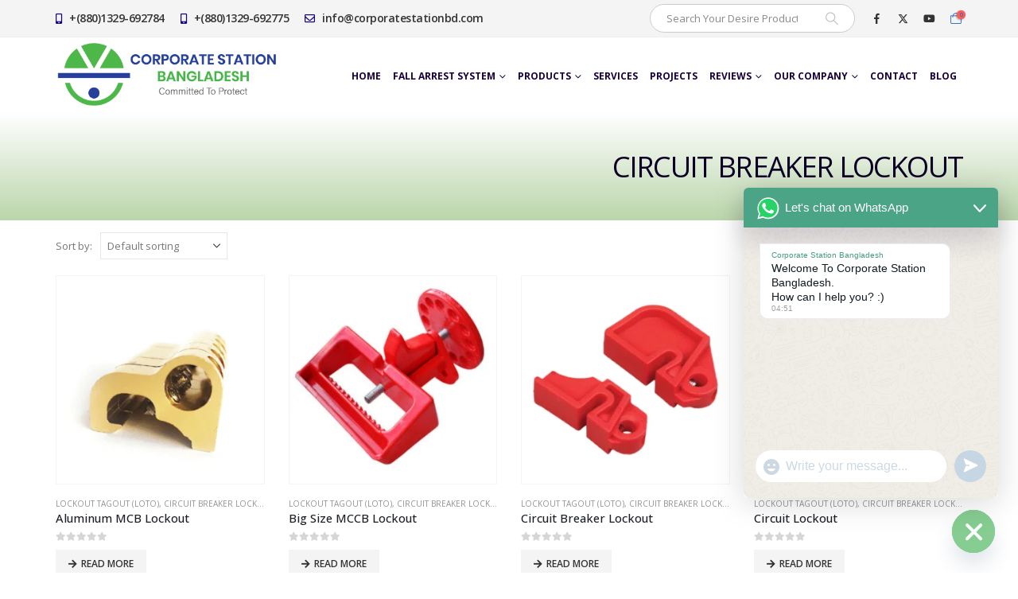

--- FILE ---
content_type: text/html; charset=UTF-8
request_url: https://www.corporatestationbd.com/product-tag/circuit-breaker-lockout/
body_size: 55206
content:
	<!DOCTYPE html>
	<html class=""  lang="en-US" prefix="og: https://ogp.me/ns#">
	<head>
		<meta http-equiv="X-UA-Compatible" content="IE=edge" />
		<meta http-equiv="Content-Type" content="text/html; charset=UTF-8" />
		<meta name="viewport" content="width=device-width, initial-scale=1, minimum-scale=1" />

		<link rel="profile" href="https://gmpg.org/xfn/11" />
		<link rel="pingback" href="https://www.corporatestationbd.com/xmlrpc.php" />
						<script>document.documentElement.className = document.documentElement.className + ' yes-js js_active js'</script>
			<script>window._wca = window._wca || [];</script>

<!-- Search Engine Optimization by Rank Math - https://rankmath.com/ -->
<title>Circuit Breaker Lockout Archives - Corporate Station Bangladesh</title>
<meta name="robots" content="index, follow, max-snippet:-1, max-video-preview:-1, max-image-preview:large"/>
<link rel="canonical" href="https://www.corporatestationbd.com/product-tag/circuit-breaker-lockout/" />
<link rel="next" href="https://www.corporatestationbd.com/product-tag/circuit-breaker-lockout/page/2/" />
<meta property="og:locale" content="en_US" />
<meta property="og:type" content="article" />
<meta property="og:title" content="Circuit Breaker Lockout Archives - Corporate Station Bangladesh" />
<meta property="og:url" content="https://www.corporatestationbd.com/product-tag/circuit-breaker-lockout/" />
<meta property="article:publisher" content="https://www.facebook.com/stationcorporate/" />
<meta name="twitter:card" content="summary_large_image" />
<meta name="twitter:title" content="Circuit Breaker Lockout Archives - Corporate Station Bangladesh" />
<meta name="twitter:site" content="@Corporatestbd" />
<meta name="twitter:label1" content="Products" />
<meta name="twitter:data1" content="28" />
<script type="application/ld+json" class="rank-math-schema">{"@context":"https://schema.org","@graph":[{"@type":"Organization","@id":"https://www.corporatestationbd.com/#organization","name":"Corporate Station Bangladesh","sameAs":["https://www.facebook.com/stationcorporate/","https://twitter.com/Corporatestbd"]},{"@type":"WebSite","@id":"https://www.corporatestationbd.com/#website","url":"https://www.corporatestationbd.com","publisher":{"@id":"https://www.corporatestationbd.com/#organization"},"inLanguage":"en-US"},{"@type":"BreadcrumbList","@id":"https://www.corporatestationbd.com/product-tag/circuit-breaker-lockout/#breadcrumb","itemListElement":[{"@type":"ListItem","position":"1","item":{"@id":"https://www.corporatestationbd.com","name":"Home"}},{"@type":"ListItem","position":"2","item":{"@id":"https://www.corporatestationbd.com/product-tag/circuit-breaker-lockout/","name":"Products tagged &ldquo;Circuit Breaker Lockout&rdquo;"}}]},{"@type":"CollectionPage","@id":"https://www.corporatestationbd.com/product-tag/circuit-breaker-lockout/#webpage","url":"https://www.corporatestationbd.com/product-tag/circuit-breaker-lockout/","name":"Circuit Breaker Lockout Archives - Corporate Station Bangladesh","isPartOf":{"@id":"https://www.corporatestationbd.com/#website"},"inLanguage":"en-US","breadcrumb":{"@id":"https://www.corporatestationbd.com/product-tag/circuit-breaker-lockout/#breadcrumb"}}]}</script>
<!-- /Rank Math WordPress SEO plugin -->

<link rel='dns-prefetch' href='//stats.wp.com' />
<link rel='dns-prefetch' href='//capi-automation.s3.us-east-2.amazonaws.com' />
<link rel='preconnect' href='//c0.wp.com' />
<link rel="alternate" type="application/rss+xml" title="Corporate Station Bangladesh &raquo; Feed" href="https://www.corporatestationbd.com/feed/" />
<link rel="alternate" type="application/rss+xml" title="Corporate Station Bangladesh &raquo; Comments Feed" href="https://www.corporatestationbd.com/comments/feed/" />
<link rel="alternate" type="application/rss+xml" title="Corporate Station Bangladesh &raquo; Circuit Breaker Lockout Tag Feed" href="https://www.corporatestationbd.com/product-tag/circuit-breaker-lockout/feed/" />
		<link rel="shortcut icon" href="//www.corporatestationbd.com/wp-content/uploads/2025/12/Corporate-Station-Icon-02.png" type="image/x-icon" />
				<link rel="apple-touch-icon" href="//www.corporatestationbd.com/wp-content/uploads/2025/12/Corporate-Station-Icon-02.png" />
				<link rel="apple-touch-icon" sizes="120x120" href="//www.corporatestationbd.com/wp-content/uploads/2025/12/Corporate-Station-Icon-02.png" />
				<link rel="apple-touch-icon" sizes="76x76" href="//www.corporatestationbd.com/wp-content/uploads/2025/12/Corporate-Station-Icon-02.png" />
				<link rel="apple-touch-icon" sizes="152x152" href="//www.corporatestationbd.com/wp-content/uploads/2025/12/Corporate-Station-Icon-02.png" />
		<link rel="preload" href="https://www.corporatestationbd.com/wp-content/themes/porto/fonts/porto-font/porto.woff2" as="font" type="font/woff2" crossorigin fetchpriority="high"/><link rel="preload" href="https://www.corporatestationbd.com/wp-content/themes/porto/fonts/fontawesome_optimized/fa-solid-900.woff2" as="font" type="font/woff2" crossorigin fetchpriority="high"/><link rel="preload" href="https://www.corporatestationbd.com/wp-content/themes/porto/fonts/fontawesome_optimized/fa-regular-400.woff2" as="font" type="font/woff2" crossorigin fetchpriority="high"/><link rel="preload" href="https://www.corporatestationbd.com/wp-content/themes/porto/fonts/fontawesome_optimized/fa-brands-400.woff2" as="font" type="font/woff2" crossorigin fetchpriority="high"/><link rel="preload" href="https://www.corporatestationbd.com/wp-content/themes/porto/fonts/Simple-Line-Icons/Simple-Line-Icons.woff2" as="font" type="font/woff2" crossorigin fetchpriority="high"/><style id='wp-img-auto-sizes-contain-inline-css'>
img:is([sizes=auto i],[sizes^="auto," i]){contain-intrinsic-size:3000px 1500px}
/*# sourceURL=wp-img-auto-sizes-contain-inline-css */
</style>
<style id='wp-emoji-styles-inline-css'>

	img.wp-smiley, img.emoji {
		display: inline !important;
		border: none !important;
		box-shadow: none !important;
		height: 1em !important;
		width: 1em !important;
		margin: 0 0.07em !important;
		vertical-align: -0.1em !important;
		background: none !important;
		padding: 0 !important;
	}
/*# sourceURL=wp-emoji-styles-inline-css */
</style>
<style id='classic-theme-styles-inline-css'>
/*! This file is auto-generated */
.wp-block-button__link{color:#fff;background-color:#32373c;border-radius:9999px;box-shadow:none;text-decoration:none;padding:calc(.667em + 2px) calc(1.333em + 2px);font-size:1.125em}.wp-block-file__button{background:#32373c;color:#fff;text-decoration:none}
/*# sourceURL=/wp-includes/css/classic-themes.min.css */
</style>
<link rel='stylesheet' id='contact-form-7-css' href='https://www.corporatestationbd.com/wp-content/plugins/contact-form-7/includes/css/styles.css?ver=6.1.4' media='all' />
<link rel='stylesheet' id='sr7css-css' href='//www.corporatestationbd.com/wp-content/plugins/revslider/public/css/sr7.css?ver=6.7.39' media='all' />
<style id='woocommerce-inline-inline-css'>
.woocommerce form .form-row .required { visibility: visible; }
/*# sourceURL=woocommerce-inline-inline-css */
</style>
<link rel='stylesheet' id='yith-wcan-shortcodes-css' href='https://www.corporatestationbd.com/wp-content/plugins/yith-woocommerce-ajax-navigation/assets/css/shortcodes.css?ver=5.16.0' media='all' />
<style id='yith-wcan-shortcodes-inline-css'>
:root{
	--yith-wcan-filters_colors_titles: #434343;
	--yith-wcan-filters_colors_background: #FFFFFF;
	--yith-wcan-filters_colors_accent: #A7144C;
	--yith-wcan-filters_colors_accent_r: 167;
	--yith-wcan-filters_colors_accent_g: 20;
	--yith-wcan-filters_colors_accent_b: 76;
	--yith-wcan-color_swatches_border_radius: 100%;
	--yith-wcan-color_swatches_size: 30px;
	--yith-wcan-labels_style_background: #FFFFFF;
	--yith-wcan-labels_style_background_hover: #A7144C;
	--yith-wcan-labels_style_background_active: #A7144C;
	--yith-wcan-labels_style_text: #434343;
	--yith-wcan-labels_style_text_hover: #FFFFFF;
	--yith-wcan-labels_style_text_active: #FFFFFF;
	--yith-wcan-anchors_style_text: #434343;
	--yith-wcan-anchors_style_text_hover: #A7144C;
	--yith-wcan-anchors_style_text_active: #A7144C;
}
/*# sourceURL=yith-wcan-shortcodes-inline-css */
</style>
<link rel='stylesheet' id='jquery-selectBox-css' href='https://www.corporatestationbd.com/wp-content/plugins/yith-woocommerce-wishlist/assets/css/jquery.selectBox.css?ver=1.2.0' media='all' />
<link rel='stylesheet' id='woocommerce_prettyPhoto_css-css' href='//www.corporatestationbd.com/wp-content/plugins/woocommerce/assets/css/prettyPhoto.css?ver=3.1.6' media='all' />
<link rel='stylesheet' id='yith-wcwl-main-css' href='https://www.corporatestationbd.com/wp-content/plugins/yith-woocommerce-wishlist/assets/css/style.css?ver=4.11.0' media='all' />
<style id='yith-wcwl-main-inline-css'>
 :root { --add-to-wishlist-icon-color: #222529; --added-to-wishlist-icon-color: #8224e3; --rounded-corners-radius: 16px; --add-to-cart-rounded-corners-radius: 16px; --feedback-duration: 3s } 
 :root { --add-to-wishlist-icon-color: #222529; --added-to-wishlist-icon-color: #8224e3; --rounded-corners-radius: 16px; --add-to-cart-rounded-corners-radius: 16px; --feedback-duration: 3s } 
/*# sourceURL=yith-wcwl-main-inline-css */
</style>
<link rel='stylesheet' id='jquery-fixedheadertable-style-css' href='https://www.corporatestationbd.com/wp-content/plugins/yith-woocommerce-compare/assets/css/jquery.dataTables.css?ver=1.10.18' media='all' />
<link rel='stylesheet' id='yith_woocompare_page-css' href='https://www.corporatestationbd.com/wp-content/plugins/yith-woocommerce-compare/assets/css/compare.css?ver=3.7.0' media='all' />
<link rel='stylesheet' id='yith-woocompare-widget-css' href='https://www.corporatestationbd.com/wp-content/plugins/yith-woocommerce-compare/assets/css/widget.css?ver=3.7.0' media='all' />
<link rel='stylesheet' id='chaty-front-css-css' href='https://www.corporatestationbd.com/wp-content/plugins/chaty/css/chaty-front.min.css?ver=3.5.11730019698' media='all' />
<link rel='stylesheet' id='porto-fs-progress-bar-css' href='https://www.corporatestationbd.com/wp-content/themes/porto/inc/lib/woocommerce-shipping-progress-bar/shipping-progress-bar.css?ver=7.7.1' media='all' />
<link rel='stylesheet' id='porto-css-vars-css' href='https://www.corporatestationbd.com/wp-content/uploads/porto_styles/theme_css_vars.css?ver=7.7.1' media='all' />
<link rel='stylesheet' id='js_composer_front-css' href='https://www.corporatestationbd.com/wp-content/uploads/porto_styles/js_composer.css?ver=7.7.1' media='all' />
<link rel='stylesheet' id='bootstrap-css' href='https://www.corporatestationbd.com/wp-content/uploads/porto_styles/bootstrap.css?ver=7.7.1' media='all' />
<link rel='stylesheet' id='porto-plugins-css' href='https://www.corporatestationbd.com/wp-content/themes/porto/css/plugins_optimized.css?ver=7.7.1' media='all' />
<link rel='stylesheet' id='porto-theme-css' href='https://www.corporatestationbd.com/wp-content/themes/porto/css/theme.css?ver=7.7.1' media='all' />
<link rel='stylesheet' id='porto-animate-css' href='https://www.corporatestationbd.com/wp-content/themes/porto/css/part/animate.css?ver=7.7.1' media='all' />
<link rel='stylesheet' id='porto-widget-text-css' href='https://www.corporatestationbd.com/wp-content/themes/porto/css/part/widget-text.css?ver=7.7.1' media='all' />
<link rel='stylesheet' id='porto-blog-legacy-css' href='https://www.corporatestationbd.com/wp-content/themes/porto/css/part/blog-legacy.css?ver=7.7.1' media='all' />
<link rel='stylesheet' id='porto-header-shop-css' href='https://www.corporatestationbd.com/wp-content/themes/porto/css/part/header-shop.css?ver=7.7.1' media='all' />
<link rel='stylesheet' id='porto-header-legacy-css' href='https://www.corporatestationbd.com/wp-content/themes/porto/css/part/header-legacy.css?ver=7.7.1' media='all' />
<link rel='stylesheet' id='porto-footer-legacy-css' href='https://www.corporatestationbd.com/wp-content/themes/porto/css/part/footer-legacy.css?ver=7.7.1' media='all' />
<link rel='stylesheet' id='porto-nav-panel-css' href='https://www.corporatestationbd.com/wp-content/themes/porto/css/part/nav-panel.css?ver=7.7.1' media='all' />
<link rel='stylesheet' id='porto-revslider-css' href='https://www.corporatestationbd.com/wp-content/themes/porto/css/part/revslider.css?ver=7.7.1' media='all' />
<link rel='stylesheet' id='porto-sitemap-css' href='https://www.corporatestationbd.com/wp-content/themes/porto/css/part/sitemap.css?ver=7.7.1' media='all' />
<link rel='stylesheet' id='porto-media-mobile-sidebar-css' href='https://www.corporatestationbd.com/wp-content/themes/porto/css/part/media-mobile-sidebar.css?ver=7.7.1' media='(max-width:991px)' />
<link rel='stylesheet' id='porto-theme-portfolio-css' href='https://www.corporatestationbd.com/wp-content/themes/porto/css/theme_portfolio.css?ver=7.7.1' media='all' />
<link rel='stylesheet' id='porto-shortcodes-css' href='https://www.corporatestationbd.com/wp-content/uploads/porto_styles/shortcodes.css?ver=7.7.1' media='all' />
<link rel='stylesheet' id='porto-theme-shop-css' href='https://www.corporatestationbd.com/wp-content/themes/porto/css/theme_shop.css?ver=7.7.1' media='all' />
<link rel='stylesheet' id='porto-shop-legacy-css' href='https://www.corporatestationbd.com/wp-content/themes/porto/css/part/shop-legacy.css?ver=7.7.1' media='all' />
<link rel='stylesheet' id='porto-yit-compare-css' href='https://www.corporatestationbd.com/wp-content/themes/porto/css/part/yit-compare.css?ver=7.7.1' media='all' />
<link rel='stylesheet' id='porto-shop-sidebar-base-css' href='https://www.corporatestationbd.com/wp-content/themes/porto/css/part/shop-sidebar-base.css?ver=7.7.1' media='all' />
<link rel='stylesheet' id='porto-shop-toolbar-css' href='https://www.corporatestationbd.com/wp-content/themes/porto/css/theme/shop/other/toolbar.css?ver=7.7.1' media='all' />
<link rel='stylesheet' id='porto-theme-wpb-css' href='https://www.corporatestationbd.com/wp-content/themes/porto/css/theme_wpb.css?ver=7.7.1' media='all' />
<link rel='stylesheet' id='porto-dynamic-style-css' href='https://www.corporatestationbd.com/wp-content/uploads/porto_styles/dynamic_style.css?ver=7.7.1' media='all' />
<link rel='stylesheet' id='porto-type-builder-css' href='https://www.corporatestationbd.com/wp-content/plugins/porto-functionality/builders/assets/type-builder.css?ver=3.7.2' media='all' />
<link rel='stylesheet' id='porto-account-login-style-css' href='https://www.corporatestationbd.com/wp-content/themes/porto/css/theme/shop/login-style/account-login.css?ver=7.7.1' media='all' />
<link rel='stylesheet' id='porto-theme-woopage-css' href='https://www.corporatestationbd.com/wp-content/themes/porto/css/theme/shop/other/woopage.css?ver=7.7.1' media='all' />
<link rel='stylesheet' id='porto-style-css' href='https://www.corporatestationbd.com/wp-content/themes/porto/style.css?ver=7.7.1' media='all' />
<style id='porto-style-inline-css'>
.screen-reader-text{border:0;clip-path:inset(50%);height:1px;margin:-1px;overflow:hidden;padding:0;position:absolute;width:1px;word-wrap:normal !important;}
.side-header-narrow-bar-logo{max-width:280px}@media (min-width:992px){#header{margin:25px 0 0 0}}.page-top .product-nav{position:static;height:auto;margin-top:0}.page-top .product-nav .product-prev,.page-top .product-nav .product-next{float:none;position:absolute;height:30px;top:50%;bottom:50%;margin-top:-15px}.page-top .product-nav .product-prev{right:10px}.page-top .product-nav .product-next{left:10px}.page-top .product-nav .product-next .product-popup{right:auto;left:0}.page-top .product-nav .product-next .product-popup:before{right:auto;left:6px}.page-top .sort-source{position:static;text-align:center;margin-top:5px;border-width:0}.page-top{padding-top:20px;padding-bottom:20px}.page-top .page-title{padding-bottom:0}@media (max-width:991px){.page-top .page-sub-title{margin-bottom:5px;margin-top:0}.page-top .breadcrumbs-wrap{margin-bottom:5px}}@media (min-width:992px){.page-top .page-title{min-height:0;line-height:1.25}.page-top .page-sub-title{line-height:1.6}.page-top .product-nav{display:inline-block;height:30px;vertical-align:middle;margin-left:10px}.page-top .product-nav .product-prev,.page-top .product-nav .product-next{position:relative}.page-top .product-nav .product-prev{float:left;left:0}.page-top .product-nav .product-prev .product-popup{right:auto;left:-26px}.page-top .product-nav .product-prev:before{right:auto;left:32px}.page-top .product-nav .product-next{float:left;left:0}.page-top .product-nav .product-next .product-popup{right:auto;left:0}.page-top .product-nav .product-next .product-popup:before{right:auto}}@media (min-width:1500px){.left-sidebar.col-lg-3,.right-sidebar.col-lg-3{width:20%}.main-content.col-lg-9{width:80%}.main-content.col-lg-6{width:60%}}#login-form-popup{max-width:480px}.vc_custom_1707858856789{padding-left:-5%}.vc_custom_1707860417244{padding-top:-75%;padding-right:-17%}.vc_custom_1707859378608{padding-top:-3%;padding-right:-17%}.home-cs-heading{padding-right:3%}.home-cs-button{margin-right:3%;padding-bottom:5%}@media (min-width:992px){#header.header-12 #main-menu .mega-menu > li.menu-item > a,#header.header-12 #main-menu .mega-menu > li.menu-item > h5{padding:39px 7px 36px}}.vc_column_container>.vc_column-inner{padding-left:0;padding-right:0}.vc_custom_1707858856789{margin-left:-5%}.vc_custom_1707860417244{margin-top:-75%;margin-right:-17%}.vc_custom_1707859378608{margin-top:-3%;margin-right:-17%}#menu-fall-arrest-system{padding:0;padding-left:5%;border-top:none;border-bottom:none}#menu-fall-arrest-system > li{padding:0;border-top:none;border-bottom:none}#topcontrol{margin-right:90px}#header .searchform{border-radius:25px;line-height:0;margin:5px}#header .search-popup .searchform{border-color:#160377}@media (min-width:992px){#header{margin:0 0 0 0}}#header.header-corporate .share-links a{box-shadow:none}@media (max-width:991px){#header .share-links{display:none}.fixed-header #header .header-main{background:rgba(255,255,255,0.1)}}#nav-panel .mobile-nav-wrap{padding:10px !important}@media (max-width:767px){#header .logo{max-width:130px}}.page-top .page-title{text-transform:uppercase;font-size:2.6em}.main-content,.left-sidebar,.right-sidebar{padding-top:50px}#footer{padding-top:20px;padding-bottom:30px;min-height:400px;overflow:hidden}#footer a:not(.btn),#footer .tooltip-icon{color:#1e1e1e;font-size:14px;line-height:18px}@media (min-width:992px){#footer:after{content:"";background:#000;position:absolute;bottom:-233px;right:-177px;width:400px;height:400px;transform:rotate(50deg);z-index:1}}#footer .container{padding-top:0;padding-bottom:0}#footer .widgettitle,#footer .widget-title{margin-bottom:22px}#footer .widgettitle,#footer .widget-title,#footer .widgettitle a,#footer .widget-title a{font-size:1.8em;font-weight:200}#footer .footer-bottom{padding-top:0;padding-bottom:0}.footer-bottom .container{border-top:1px solid #fff}.footer-wrapper #footer .footer-bottom .container > div{padding-top:20px}@media (min-width:992px){#footer .logo{margin-top:75px}}#footer ul.list-footer-nav li{margin-bottom:13px}#footer ul.list-footer-nav a{font-size:14px;text-decoration:none}#footer .fa{display:inline-block;padding-right:2px;position:relative;top:1px;color:#000}#footer .widget.widget_wysija{margin-bottom:-15px}#footer form.widget_wysija{display:table;width:100%;position:relative}#footer form.widget_wysija > *{display:table-caption}#footer .widget_wysija .wysija-paragraph{display:table-cell;width:100%;vertical-align:bottom;position:relative;z-index:2}#footer .wysija-paragraph label{display:none}#footer .widget_wysija .wysija-input{max-width:100%;height:45px;padding:12px;borer-radius:0}#footer .widget_wysija .wysija-submit{display:table-cell;height:45px;width:45px;padding:0;margin:0 0 0 -1px;vertical-align:middle;text-align:center;text-indent:-9999px;background:transparent;border-color:#ccc;position:relative;z-index:1}#footer form.widget_wysija:after{content:'\e094';font-family:'Simple-Line-Icons';font-size:14px;text-indent:0;position:absolute;width:45px;height:45px;line-height:45px;text-align:center;right:0;top:0;background:#fff}#footer .widget_wysija .wysija-submit:hover{background-color:rgba(0,0,0,0.1);border-color:#adadad}.testimonial.testimonial-with-quotes blockquote p{font-size:20px}.tparrows{background:transparent}.tparrows:hover{background:transparent}.tparrows:before{position:relative;z-index:1;color:#fff !important;text-shadow:none}.tparrows:after{-webkit-transition:all 0.2s ease;-moz-transition:all 0.2s ease;transition:all 0.2s ease;background:#000 none repeat scroll 0 0;opacity:0.2;height:40px;margin:-40px 0 0;position:relative;transform:rotate(-45deg);width:40px;content:"";display:block;z-index:0}.tparrows:hover:after{opacity:1}.sort-source{font-size:.9em}.sort-source + hr{margin:30px 0}hr{background:#dbdbdb}.portfolio-item.outimage{text-align:left}ul.portfolio-details{margin-left:0}.portfolio-info,.portfolio-desc:first-child,ul.portfolio-details li h5:first-child{display:none}.portfolio-medium .post-content,.portfolio-ajax-modal .post-content{margin-top:6px !important}@media (min-width:768px){.portfolio-medium .col-md-8 > *,.portfolio-ajax-modal .col-md-8 > *{margin-left:15px}}@media (min-width:992px){.portfolio-medium .col-lg-8 > *,.portfolio-ajax-modal .col-lg-8 > *{margin-left:15px}}.menu-company-container > .menu li{padding:0;position:relative}.menu-company-container li:before{position:absolute;left:7px;top:50%;margin-top:-4px;margin-left:0 !important}.menu-company-container li a{display:block;padding:8px 0 8px 18px}.menu-company-container li.active a{background-color:#eee;font-weight:bold;color:inherit}.menu-company-container li:hover a{background-color:#eee;color:inherit}.rtl .section-custom-construction .container:before{right:auto;left:75px}.rtl .section-custom-construction .container:after{right:auto;left:0}.rtl .home-concept-construction .upb_row_bg,.rtl .section-parallax > .vc_parallax-inner{-moz-transform:scaleX(-1);-o-transform:scaleX(-1);-webkit-transform:scaleX(-1);transform:scaleX(-1);filter:FlipH;-ms-filter:FlipH}.csstransforms3d .rtl .porto-diamonds .diamond{transform:rotate(45deg)}.rtl .porto-diamonds .content{transform:rotate(-45deg)}.rtl .porto-diamonds .content img{margin-left:0;margin-right:-25%}.rtl #footer .fa{padding-right:0;padding-left:2px}.rtl .alignright{float:left;margin:4px 24px 7px 0}.rtl .alignleft{float:right;margin:4px 0 7px 24px}.rtl .portfolio-item.outimage{text-align:right}.rtl .fa-angle-right:before{content:"\f104"}@media (min-width:768px){.rtl .col-md-1,.rtl .col-md-2,.rtl .col-md-5,.rtl .col-md-6,.rtl .col-md-7{float:right}}@media (min-width:992px){.rtl .col-lg-4,.rtl .col-lg-6{float:right}.rtl .section-custom-construction-2:after{left:0;right:25px}.rtl #footer:after{right:auto;left:-177px;transform:rotate(-50deg)}}.owl-carousel.rounded-nav .owl-nav [class*=owl-],.owl-carousel.rounded-nav .owl-nav [class*=owl-]:hover{margin-top:3%}
/*# sourceURL=porto-style-inline-css */
</style>
<link rel='stylesheet' id='styles-child-css' href='https://www.corporatestationbd.com/wp-content/themes/porto-child/style.css?ver=d5d8246eb4fa9c2cd248237486e1810d' media='all' />
<script data-jetpack-boost="ignore" src="//www.corporatestationbd.com/wp-content/plugins/revslider/public/js/libs/tptools.js?ver=6.7.39" id="tp-tools-js" async data-wp-strategy="async"></script>
<script data-jetpack-boost="ignore" src="//www.corporatestationbd.com/wp-content/plugins/revslider/public/js/sr7.js?ver=6.7.39" id="sr7-js" async data-wp-strategy="async"></script>
<script src="https://c0.wp.com/c/6.9/wp-includes/js/jquery/jquery.min.js" id="jquery-core-js"></script>
<script src="https://c0.wp.com/c/6.9/wp-includes/js/jquery/jquery-migrate.min.js" id="jquery-migrate-js"></script>
<script src="https://c0.wp.com/p/woocommerce/10.4.3/assets/js/jquery-blockui/jquery.blockUI.min.js" id="wc-jquery-blockui-js" data-wp-strategy="defer"></script>
<script src="https://c0.wp.com/p/woocommerce/10.4.3/assets/js/js-cookie/js.cookie.min.js" id="wc-js-cookie-js" defer data-wp-strategy="defer"></script>
<script id="woocommerce-js-extra">
var woocommerce_params = {"ajax_url":"/wp-admin/admin-ajax.php","wc_ajax_url":"/?wc-ajax=%%endpoint%%","i18n_password_show":"Show password","i18n_password_hide":"Hide password"};
//# sourceURL=woocommerce-js-extra
</script>
<script src="https://c0.wp.com/p/woocommerce/10.4.3/assets/js/frontend/woocommerce.min.js" id="woocommerce-js" defer data-wp-strategy="defer"></script>
<script src="https://stats.wp.com/s-202604.js" id="woocommerce-analytics-js" defer data-wp-strategy="defer"></script>
<script id="wc-cart-fragments-js-extra">
var wc_cart_fragments_params = {"ajax_url":"/wp-admin/admin-ajax.php","wc_ajax_url":"/?wc-ajax=%%endpoint%%","cart_hash_key":"wc_cart_hash_a1b4aa90b76596d2c3c945561ae8adf4","fragment_name":"wc_fragments_a1b4aa90b76596d2c3c945561ae8adf4","request_timeout":"15000"};
//# sourceURL=wc-cart-fragments-js-extra
</script>
<script src="https://c0.wp.com/p/woocommerce/10.4.3/assets/js/frontend/cart-fragments.min.js" id="wc-cart-fragments-js" defer data-wp-strategy="defer"></script>
<script></script><link rel="https://api.w.org/" href="https://www.corporatestationbd.com/wp-json/" /><link rel="alternate" title="JSON" type="application/json" href="https://www.corporatestationbd.com/wp-json/wp/v2/product_tag/2635" /><link rel="EditURI" type="application/rsd+xml" title="RSD" href="https://www.corporatestationbd.com/xmlrpc.php?rsd" />
	<style>img#wpstats{display:none}</style>
				<script type="text/javascript" id="webfont-queue">
		WebFontConfig = {
			google: { families: [ 'Open+Sans:300,400,500,600,700,800','Shadows+Into+Light:400,700','Playfair+Display:400,700' ] }
		};
		(function(d) {
			var wf = d.createElement('script'), s = d.scripts[d.scripts.length - 1];
			wf.src = 'https://www.corporatestationbd.com/wp-content/themes/porto/js/libs/webfont.js';
			wf.async = true;
			s.parentNode.insertBefore(wf, s);
		})(document);</script>
			<noscript><style>.woocommerce-product-gallery{ opacity: 1 !important; }</style></noscript>
	<style>.recentcomments a{display:inline !important;padding:0 !important;margin:0 !important;}</style>			<script  type="text/javascript">
				!function(f,b,e,v,n,t,s){if(f.fbq)return;n=f.fbq=function(){n.callMethod?
					n.callMethod.apply(n,arguments):n.queue.push(arguments)};if(!f._fbq)f._fbq=n;
					n.push=n;n.loaded=!0;n.version='2.0';n.queue=[];t=b.createElement(e);t.async=!0;
					t.src=v;s=b.getElementsByTagName(e)[0];s.parentNode.insertBefore(t,s)}(window,
					document,'script','https://connect.facebook.net/en_US/fbevents.js');
			</script>
			<!-- WooCommerce Facebook Integration Begin -->
			<script  type="text/javascript">

				fbq('init', '684715912244731', {}, {
    "agent": "woocommerce_0-10.4.3-3.5.15"
});

				document.addEventListener( 'DOMContentLoaded', function() {
					// Insert placeholder for events injected when a product is added to the cart through AJAX.
					document.body.insertAdjacentHTML( 'beforeend', '<div class=\"wc-facebook-pixel-event-placeholder\"></div>' );
				}, false );

			</script>
			<!-- WooCommerce Facebook Integration End -->
			<meta name="generator" content="Powered by WPBakery Page Builder - drag and drop page builder for WordPress."/>
<link rel="preconnect" href="https://fonts.googleapis.com">
<link rel="preconnect" href="https://fonts.gstatic.com/" crossorigin>
<meta name="generator" content="Powered by Slider Revolution 6.7.39 - responsive, Mobile-Friendly Slider Plugin for WordPress with comfortable drag and drop interface." />
<script data-jetpack-boost="ignore">
	window._tpt			??= {};
	window.SR7			??= {};
	_tpt.R				??= {};
	_tpt.R.fonts		??= {};
	_tpt.R.fonts.customFonts??= {};
	SR7.devMode			=  false;
	SR7.F 				??= {};
	SR7.G				??= {};
	SR7.LIB				??= {};
	SR7.E				??= {};
	SR7.E.gAddons		??= {};
	SR7.E.php 			??= {};
	SR7.E.nonce			= '0db1837416';
	SR7.E.ajaxurl		= 'https://www.corporatestationbd.com/wp-admin/admin-ajax.php';
	SR7.E.resturl		= 'https://www.corporatestationbd.com/wp-json/';
	SR7.E.slug_path		= 'revslider/revslider.php';
	SR7.E.slug			= 'revslider';
	SR7.E.plugin_url	= 'https://www.corporatestationbd.com/wp-content/plugins/revslider/';
	SR7.E.wp_plugin_url = 'https://www.corporatestationbd.com/wp-content/plugins/';
	SR7.E.revision		= '6.7.39';
	SR7.E.fontBaseUrl	= '//fonts.googleapis.com/css2?family=';
	SR7.G.breakPoints 	= [1240,1024,778,480];
	SR7.G.fSUVW 		= false;
	SR7.E.modules 		= ['module','page','slide','layer','draw','animate','srtools','canvas','defaults','carousel','navigation','media','modifiers','migration'];
	SR7.E.libs 			= ['WEBGL'];
	SR7.E.css 			= ['csslp','cssbtns','cssfilters','cssnav','cssmedia'];
	SR7.E.resources		= {};
	SR7.E.ytnc			= false;
	SR7.JSON			??= {};
/*! Slider Revolution 7.0 - Page Processor */
!function(){"use strict";window.SR7??={},window._tpt??={},SR7.version="Slider Revolution 6.7.16",_tpt.getMobileZoom=()=>_tpt.is_mobile?document.documentElement.clientWidth/window.innerWidth:1,_tpt.getWinDim=function(t){_tpt.screenHeightWithUrlBar??=window.innerHeight;let e=SR7.F?.modal?.visible&&SR7.M[SR7.F.module.getIdByAlias(SR7.F.modal.requested)];_tpt.scrollBar=window.innerWidth!==document.documentElement.clientWidth||e&&window.innerWidth!==e.c.module.clientWidth,_tpt.winW=_tpt.getMobileZoom()*window.innerWidth-(_tpt.scrollBar||"prepare"==t?_tpt.scrollBarW??_tpt.mesureScrollBar():0),_tpt.winH=_tpt.getMobileZoom()*window.innerHeight,_tpt.winWAll=document.documentElement.clientWidth},_tpt.getResponsiveLevel=function(t,e){return SR7.G.fSUVW?_tpt.closestGE(t,window.innerWidth):_tpt.closestGE(t,_tpt.winWAll)},_tpt.mesureScrollBar=function(){let t=document.createElement("div");return t.className="RSscrollbar-measure",t.style.width="100px",t.style.height="100px",t.style.overflow="scroll",t.style.position="absolute",t.style.top="-9999px",document.body.appendChild(t),_tpt.scrollBarW=t.offsetWidth-t.clientWidth,document.body.removeChild(t),_tpt.scrollBarW},_tpt.loadCSS=async function(t,e,s){return s?_tpt.R.fonts.required[e].status=1:(_tpt.R[e]??={},_tpt.R[e].status=1),new Promise(((i,n)=>{if(_tpt.isStylesheetLoaded(t))s?_tpt.R.fonts.required[e].status=2:_tpt.R[e].status=2,i();else{const o=document.createElement("link");o.rel="stylesheet";let l="text",r="css";o["type"]=l+"/"+r,o.href=t,o.onload=()=>{s?_tpt.R.fonts.required[e].status=2:_tpt.R[e].status=2,i()},o.onerror=()=>{s?_tpt.R.fonts.required[e].status=3:_tpt.R[e].status=3,n(new Error(`Failed to load CSS: ${t}`))},document.head.appendChild(o)}}))},_tpt.addContainer=function(t){const{tag:e="div",id:s,class:i,datas:n,textContent:o,iHTML:l}=t,r=document.createElement(e);if(s&&""!==s&&(r.id=s),i&&""!==i&&(r.className=i),n)for(const[t,e]of Object.entries(n))"style"==t?r.style.cssText=e:r.setAttribute(`data-${t}`,e);return o&&(r.textContent=o),l&&(r.innerHTML=l),r},_tpt.collector=function(){return{fragment:new DocumentFragment,add(t){var e=_tpt.addContainer(t);return this.fragment.appendChild(e),e},append(t){t.appendChild(this.fragment)}}},_tpt.isStylesheetLoaded=function(t){let e=t.split("?")[0];return Array.from(document.querySelectorAll('link[rel="stylesheet"], link[rel="preload"]')).some((t=>t.href.split("?")[0]===e))},_tpt.preloader={requests:new Map,preloaderTemplates:new Map,show:function(t,e){if(!e||!t)return;const{type:s,color:i}=e;if(s<0||"off"==s)return;const n=`preloader_${s}`;let o=this.preloaderTemplates.get(n);o||(o=this.build(s,i),this.preloaderTemplates.set(n,o)),this.requests.has(t)||this.requests.set(t,{count:0});const l=this.requests.get(t);clearTimeout(l.timer),l.count++,1===l.count&&(l.timer=setTimeout((()=>{l.preloaderClone=o.cloneNode(!0),l.anim&&l.anim.kill(),void 0!==_tpt.gsap?l.anim=_tpt.gsap.fromTo(l.preloaderClone,1,{opacity:0},{opacity:1}):l.preloaderClone.classList.add("sr7-fade-in"),t.appendChild(l.preloaderClone)}),150))},hide:function(t){if(!this.requests.has(t))return;const e=this.requests.get(t);e.count--,e.count<0&&(e.count=0),e.anim&&e.anim.kill(),0===e.count&&(clearTimeout(e.timer),e.preloaderClone&&(e.preloaderClone.classList.remove("sr7-fade-in"),e.anim=_tpt.gsap.to(e.preloaderClone,.3,{opacity:0,onComplete:function(){e.preloaderClone.remove()}})))},state:function(t){if(!this.requests.has(t))return!1;return this.requests.get(t).count>0},build:(t,e="#ffffff",s="")=>{if(t<0||"off"===t)return null;const i=parseInt(t);if(t="prlt"+i,isNaN(i))return null;if(_tpt.loadCSS(SR7.E.plugin_url+"public/css/preloaders/t"+i+".css","preloader_"+t),isNaN(i)||i<6){const n=`background-color:${e}`,o=1===i||2==i?n:"",l=3===i||4==i?n:"",r=_tpt.collector();["dot1","dot2","bounce1","bounce2","bounce3"].forEach((t=>r.add({tag:"div",class:t,datas:{style:l}})));const d=_tpt.addContainer({tag:"sr7-prl",class:`${t} ${s}`,datas:{style:o}});return r.append(d),d}{let n={};if(7===i){let t;e.startsWith("#")?(t=e.replace("#",""),t=`rgba(${parseInt(t.substring(0,2),16)}, ${parseInt(t.substring(2,4),16)}, ${parseInt(t.substring(4,6),16)}, `):e.startsWith("rgb")&&(t=e.slice(e.indexOf("(")+1,e.lastIndexOf(")")).split(",").map((t=>t.trim())),t=`rgba(${t[0]}, ${t[1]}, ${t[2]}, `),t&&(n.style=`border-top-color: ${t}0.65); border-bottom-color: ${t}0.15); border-left-color: ${t}0.65); border-right-color: ${t}0.15)`)}else 12===i&&(n.style=`background:${e}`);const o=[10,0,4,2,5,9,0,4,4,2][i-6],l=_tpt.collector(),r=l.add({tag:"div",class:"sr7-prl-inner",datas:n});Array.from({length:o}).forEach((()=>r.appendChild(l.add({tag:"span",datas:{style:`background:${e}`}}))));const d=_tpt.addContainer({tag:"sr7-prl",class:`${t} ${s}`});return l.append(d),d}}},SR7.preLoader={show:(t,e)=>{"off"!==(SR7.M[t]?.settings?.pLoader?.type??"off")&&_tpt.preloader.show(e||SR7.M[t].c.module,SR7.M[t]?.settings?.pLoader??{color:"#fff",type:10})},hide:(t,e)=>{"off"!==(SR7.M[t]?.settings?.pLoader?.type??"off")&&_tpt.preloader.hide(e||SR7.M[t].c.module)},state:(t,e)=>_tpt.preloader.state(e||SR7.M[t].c.module)},_tpt.prepareModuleHeight=function(t){window.SR7.M??={},window.SR7.M[t.id]??={},"ignore"==t.googleFont&&(SR7.E.ignoreGoogleFont=!0);let e=window.SR7.M[t.id];if(null==_tpt.scrollBarW&&_tpt.mesureScrollBar(),e.c??={},e.states??={},e.settings??={},e.settings.size??={},t.fixed&&(e.settings.fixed=!0),e.c.module=document.querySelector("sr7-module#"+t.id),e.c.adjuster=e.c.module.getElementsByTagName("sr7-adjuster")[0],e.c.content=e.c.module.getElementsByTagName("sr7-content")[0],"carousel"==t.type&&(e.c.carousel=e.c.content.getElementsByTagName("sr7-carousel")[0]),null==e.c.module||null==e.c.module)return;t.plType&&t.plColor&&(e.settings.pLoader={type:t.plType,color:t.plColor}),void 0===t.plType||"off"===t.plType||SR7.preLoader.state(t.id)&&SR7.preLoader.state(t.id,e.c.module)||SR7.preLoader.show(t.id,e.c.module),_tpt.winW||_tpt.getWinDim("prepare"),_tpt.getWinDim();let s=""+e.c.module.dataset?.modal;"modal"==s||"true"==s||"undefined"!==s&&"false"!==s||(e.settings.size.fullWidth=t.size.fullWidth,e.LEV??=_tpt.getResponsiveLevel(window.SR7.G.breakPoints,t.id),t.vpt=_tpt.fillArray(t.vpt,5),e.settings.vPort=t.vpt[e.LEV],void 0!==t.el&&"720"==t.el[4]&&t.gh[4]!==t.el[4]&&"960"==t.el[3]&&t.gh[3]!==t.el[3]&&"768"==t.el[2]&&t.gh[2]!==t.el[2]&&delete t.el,e.settings.size.height=null==t.el||null==t.el[e.LEV]||0==t.el[e.LEV]||"auto"==t.el[e.LEV]?_tpt.fillArray(t.gh,5,-1):_tpt.fillArray(t.el,5,-1),e.settings.size.width=_tpt.fillArray(t.gw,5,-1),e.settings.size.minHeight=_tpt.fillArray(t.mh??[0],5,-1),e.cacheSize={fullWidth:e.settings.size?.fullWidth,fullHeight:e.settings.size?.fullHeight},void 0!==t.off&&(t.off?.t&&(e.settings.size.m??={})&&(e.settings.size.m.t=t.off.t),t.off?.b&&(e.settings.size.m??={})&&(e.settings.size.m.b=t.off.b),t.off?.l&&(e.settings.size.p??={})&&(e.settings.size.p.l=t.off.l),t.off?.r&&(e.settings.size.p??={})&&(e.settings.size.p.r=t.off.r),e.offsetPrepared=!0),_tpt.updatePMHeight(t.id,t,!0))},_tpt.updatePMHeight=(t,e,s)=>{let i=SR7.M[t];var n=i.settings.size.fullWidth?_tpt.winW:i.c.module.parentNode.offsetWidth;n=0===n||isNaN(n)?_tpt.winW:n;let o=i.settings.size.width[i.LEV]||i.settings.size.width[i.LEV++]||i.settings.size.width[i.LEV--]||n,l=i.settings.size.height[i.LEV]||i.settings.size.height[i.LEV++]||i.settings.size.height[i.LEV--]||0,r=i.settings.size.minHeight[i.LEV]||i.settings.size.minHeight[i.LEV++]||i.settings.size.minHeight[i.LEV--]||0;if(l="auto"==l?0:l,l=parseInt(l),"carousel"!==e.type&&(n-=parseInt(e.onw??0)||0),i.MP=!i.settings.size.fullWidth&&n<o||_tpt.winW<o?Math.min(1,n/o):1,e.size.fullScreen||e.size.fullHeight){let t=parseInt(e.fho)||0,s=(""+e.fho).indexOf("%")>-1;e.newh=_tpt.winH-(s?_tpt.winH*t/100:t)}else e.newh=i.MP*Math.max(l,r);if(e.newh+=(parseInt(e.onh??0)||0)+(parseInt(e.carousel?.pt)||0)+(parseInt(e.carousel?.pb)||0),void 0!==e.slideduration&&(e.newh=Math.max(e.newh,parseInt(e.slideduration)/3)),e.shdw&&_tpt.buildShadow(e.id,e),i.c.adjuster.style.height=e.newh+"px",i.c.module.style.height=e.newh+"px",i.c.content.style.height=e.newh+"px",i.states.heightPrepared=!0,i.dims??={},i.dims.moduleRect=i.c.module.getBoundingClientRect(),i.c.content.style.left="-"+i.dims.moduleRect.left+"px",!i.settings.size.fullWidth)return s&&requestAnimationFrame((()=>{n!==i.c.module.parentNode.offsetWidth&&_tpt.updatePMHeight(e.id,e)})),void _tpt.bgStyle(e.id,e,window.innerWidth==_tpt.winW,!0);_tpt.bgStyle(e.id,e,window.innerWidth==_tpt.winW,!0),requestAnimationFrame((function(){s&&requestAnimationFrame((()=>{n!==i.c.module.parentNode.offsetWidth&&_tpt.updatePMHeight(e.id,e)}))})),i.earlyResizerFunction||(i.earlyResizerFunction=function(){requestAnimationFrame((function(){_tpt.getWinDim(),_tpt.moduleDefaults(e.id,e),_tpt.updateSlideBg(t,!0)}))},window.addEventListener("resize",i.earlyResizerFunction))},_tpt.buildShadow=function(t,e){let s=SR7.M[t];null==s.c.shadow&&(s.c.shadow=document.createElement("sr7-module-shadow"),s.c.shadow.classList.add("sr7-shdw-"+e.shdw),s.c.content.appendChild(s.c.shadow))},_tpt.bgStyle=async(t,e,s,i,n)=>{const o=SR7.M[t];if((e=e??o.settings).fixed&&!o.c.module.classList.contains("sr7-top-fixed")&&(o.c.module.classList.add("sr7-top-fixed"),o.c.module.style.position="fixed",o.c.module.style.width="100%",o.c.module.style.top="0px",o.c.module.style.left="0px",o.c.module.style.pointerEvents="none",o.c.module.style.zIndex=5e3,o.c.content.style.pointerEvents="none"),null==o.c.bgcanvas){let t=document.createElement("sr7-module-bg"),l=!1;if("string"==typeof e?.bg?.color&&e?.bg?.color.includes("{"))if(_tpt.gradient&&_tpt.gsap)e.bg.color=_tpt.gradient.convert(e.bg.color);else try{let t=JSON.parse(e.bg.color);(t?.orig||t?.string)&&(e.bg.color=JSON.parse(e.bg.color))}catch(t){return}let r="string"==typeof e?.bg?.color?e?.bg?.color||"transparent":e?.bg?.color?.string??e?.bg?.color?.orig??e?.bg?.color?.color??"transparent";if(t.style["background"+(String(r).includes("grad")?"":"Color")]=r,("transparent"!==r||n)&&(l=!0),o.offsetPrepared&&(t.style.visibility="hidden"),e?.bg?.image?.src&&(t.style.backgroundImage=`url(${e?.bg?.image.src})`,t.style.backgroundSize=""==(e.bg.image?.size??"")?"cover":e.bg.image.size,t.style.backgroundPosition=e.bg.image.position,t.style.backgroundRepeat=""==e.bg.image.repeat||null==e.bg.image.repeat?"no-repeat":e.bg.image.repeat,l=!0),!l)return;o.c.bgcanvas=t,e.size.fullWidth?t.style.width=_tpt.winW-(s&&_tpt.winH<document.body.offsetHeight?_tpt.scrollBarW:0)+"px":i&&(t.style.width=o.c.module.offsetWidth+"px"),e.sbt?.use?o.c.content.appendChild(o.c.bgcanvas):o.c.module.appendChild(o.c.bgcanvas)}o.c.bgcanvas.style.height=void 0!==e.newh?e.newh+"px":("carousel"==e.type?o.dims.module.h:o.dims.content.h)+"px",o.c.bgcanvas.style.left=!s&&e.sbt?.use||o.c.bgcanvas.closest("SR7-CONTENT")?"0px":"-"+(o?.dims?.moduleRect?.left??0)+"px"},_tpt.updateSlideBg=function(t,e){const s=SR7.M[t];let i=s.settings;s?.c?.bgcanvas&&(i.size.fullWidth?s.c.bgcanvas.style.width=_tpt.winW-(e&&_tpt.winH<document.body.offsetHeight?_tpt.scrollBarW:0)+"px":preparing&&(s.c.bgcanvas.style.width=s.c.module.offsetWidth+"px"))},_tpt.moduleDefaults=(t,e)=>{let s=SR7.M[t];null!=s&&null!=s.c&&null!=s.c.module&&(s.dims??={},s.dims.moduleRect=s.c.module.getBoundingClientRect(),s.c.content.style.left="-"+s.dims.moduleRect.left+"px",s.c.content.style.width=_tpt.winW-_tpt.scrollBarW+"px","carousel"==e.type&&(s.c.module.style.overflow="visible"),_tpt.bgStyle(t,e,window.innerWidth==_tpt.winW))},_tpt.getOffset=t=>{var e=t.getBoundingClientRect(),s=window.pageXOffset||document.documentElement.scrollLeft,i=window.pageYOffset||document.documentElement.scrollTop;return{top:e.top+i,left:e.left+s}},_tpt.fillArray=function(t,e){let s,i;t=Array.isArray(t)?t:[t];let n=Array(e),o=t.length;for(i=0;i<t.length;i++)n[i+(e-o)]=t[i],null==s&&"#"!==t[i]&&(s=t[i]);for(let t=0;t<e;t++)void 0!==n[t]&&"#"!=n[t]||(n[t]=s),s=n[t];return n},_tpt.closestGE=function(t,e){let s=Number.MAX_VALUE,i=-1;for(let n=0;n<t.length;n++)t[n]-1>=e&&t[n]-1-e<s&&(s=t[n]-1-e,i=n);return++i}}();</script>
		<style id="wp-custom-css">
			.vc_custom_1707858856789{
 padding-left:-5%;	
}
.vc_custom_1707860417244{
    padding-top:-75%;
    padding-right:-17%;
}

.vc_custom_1707859378608{
    padding-top:-3%;
    padding-right:-17%;
} 

.home-cs-heading{
	padding-right:3%;
}

.home-cs-button{
	margin-right:3%;
padding-bottom: 5%;
}

/* Header */
@media (min-width: 992px) {
  #header.header-12 #main-menu .mega-menu > li.menu-item > a,
  #header.header-12 #main-menu .mega-menu > li.menu-item > h5 {
    padding: 39px 7px 36px;
  }
}
.vc_column_container>.vc_column-inner{
    padding-left: 0;
    padding-right: 0;
}
.vc_custom_1707858856789{
 margin-left:-5%;	
}
.vc_custom_1707860417244{
    margin-top:-75%;
    margin-right:-17%;
}

.vc_custom_1707859378608{
    margin-top:-3%;
    margin-right:-17%;
}

#menu-fall-arrest-system{
    padding:0;
    padding-left:5%;
    border-top:none;
    border-bottom:none;
    
}

#menu-fall-arrest-system > li{
    padding:0;
    border-top:none;
    border-bottom:none;
    
}

#topcontrol {
    margin-right: 90px;
}
#header .searchform {
    border-radius: 25px;
    line-height: 0px;
    margin:5px;
}
#header .search-popup .searchform {
    border-color: #160377;
}

@media (min-width: 992px){
#header {
    margin: 0px 0 0 0;
}
}
#header.header-corporate .share-links a {
  box-shadow: none;
 /* background: transparent; */
}

@media (max-width: 991px) {
  #header .share-links {
    display: none;
  }

  .fixed-header #header .header-main {
    background: rgba(255, 255, 255, 0.1);
  }
}
#nav-panel .mobile-nav-wrap {
  padding: 10px !important;
}

@media (max-width: 767px) {
  #header .logo {
    max-width: 130px;
  }
}
/* Breadcrumbs */
.page-top .page-title {
  text-transform: uppercase;
  font-size: 2.6em;
}

/* Layouts */
.main-content, .left-sidebar, .right-sidebar {
  padding-top: 50px;
}

/* Footer */
#footer {
  padding-top: 20px;
  padding-bottom: 30px;
  min-height: 400px;
  overflow: hidden;
}

#footer a:not(.btn), #footer .tooltip-icon {
    color: #1e1e1e;
    font-size: 14px;
    line-height: 18px; 
}

@media (min-width: 992px) {
  #footer:after {
    content: "";
    background: #000;
    position: absolute;
    bottom: -233px;
    right: -177px;
    width: 400px;
    height: 400px;
    transform: rotate(50deg);
    z-index: 1;
  }
}
#footer .container {
  padding-top: 0;
  padding-bottom: 0;
}

#footer .widgettitle,
#footer .widget-title {
  margin-bottom: 22px;
}

#footer .widgettitle,
#footer .widget-title,
#footer .widgettitle a,
#footer .widget-title a {
  font-size: 1.8em;
  font-weight: 200;
}

#footer .footer-bottom {
  padding-top: 0;
  padding-bottom: 0;
}

.footer-bottom .container {
  border-top: 1px solid #fff;
}

.footer-wrapper #footer .footer-bottom .container > div {
  padding-top: 20px;
}

@media (min-width: 992px) {
  #footer .logo {
    margin-top: 75px;
  }
}
#footer ul.list-footer-nav li {
  margin-bottom: 13px;
}

#footer ul.list-footer-nav a {
  font-size: 14px;
  text-decoration: none;
}

#footer .fa {
  display: inline-block;
  padding-right: 2px;
  position: relative;
  top: 1px;
  color: #000;
}

/* Newsletter */
#footer .widget.widget_wysija {
  margin-bottom: -15px;
}

#footer form.widget_wysija {
  display: table;
  width: 100%;
  position: relative;
}

#footer form.widget_wysija > * {
  display: table-caption;
}

#footer .widget_wysija .wysija-paragraph {
  display: table-cell;
  width: 100%;
  vertical-align: bottom;
  position: relative;
  z-index: 2;
}

#footer .wysija-paragraph label {
  display: none;
}

#footer .widget_wysija .wysija-input {
  max-width: 100%;
  height: 45px;
  padding: 12px;
  borer-radius: 0;
}

#footer .widget_wysija .wysija-submit {
  display: table-cell;
  height: 45px;
  width: 45px;
  padding: 0;
  margin: 0 0 0 -1px;
  vertical-align: middle;
  text-align: center;
  text-indent: -9999px;
  background: transparent;
  border-color: #ccc;
  position: relative;
  z-index: 1;
}

#footer form.widget_wysija:after {
  content: '\e094';
  font-family: 'Simple-Line-Icons';
  font-size: 14px;
  text-indent: 0;
  position: absolute;
  width: 45px;
  height: 45px;
  line-height: 45px;
  text-align: center;
  right: 0;
  top: 0;
  background: #fff;
}

#footer .widget_wysija .wysija-submit:hover {
  background-color: rgba(0, 0, 0, 0.1);
  border-color: #adadad;
}

/* Testimonial */
.testimonial.testimonial-with-quotes blockquote p {
  font-size: 20px;
}

/* Revolution Slider */
.tparrows {
  background: transparent;
}

.tparrows:hover {
  background: transparent;
}

.tparrows:before {
  position: relative;
  z-index: 1;
  color: #fff !important;
  text-shadow: none;
}

.tparrows:after {
  -webkit-transition: all 0.2s ease;
  -moz-transition: all 0.2s ease;
  transition: all 0.2s ease;
  background: #000 none repeat scroll 0 0;
  opacity: 0.2;
  height: 40px;
  margin: -40px 0 0;
  position: relative;
  transform: rotate(-45deg);
  width: 40px;
  content: "";
  display: block;
  z-index: 0;
}

.tparrows:hover:after {
  opacity: 1;
}

/* Filter, Divider */
.sort-source {
  font-size: 0.9em;
}

.sort-source + hr {
  margin: 30px 0;
}

hr {
  background: #dbdbdb;
}

/* Portfolio */
.portfolio-item.outimage {
  text-align: left;
}

ul.portfolio-details {
  margin-left: 0;
}

.portfolio-info,
.portfolio-desc:first-child,
ul.portfolio-details li h5:first-child {
  display: none;
}

.portfolio-medium .post-content,
.portfolio-ajax-modal .post-content {
  margin-top: 6px !important;
}

@media (min-width: 768px) {
  .portfolio-medium .col-md-8 > *,
  .portfolio-ajax-modal .col-md-8 > * {
    margin-left: 15px;
  }
}
@media (min-width: 992px) {
  .portfolio-medium .col-lg-8 > *,
  .portfolio-ajax-modal .col-lg-8 > * {
    margin-left: 15px;
  }
}
/* Sidebar menu */
.menu-company-container > .menu li {
  padding: 0;
  position: relative;
}

.menu-company-container li:before {
  position: absolute;
  left: 7px;
  top: 50%;
  margin-top: -4px;
  margin-left: 0 !important;
}

.menu-company-container li a {
  display: block;
  padding: 8px 0 8px 18px;
}

.menu-company-container li.active a {
  background-color: #eee;
  font-weight: bold;
  color: inherit;
}

.menu-company-container li:hover a {
  background-color: #eee;
  color: inherit;
}

/* RTL CSS */
.rtl .section-custom-construction .container:before {
  right: auto;
  left: 75px;
}

.rtl .section-custom-construction .container:after {
  right: auto;
  left: 0;
}

.rtl .home-concept-construction .upb_row_bg, .rtl .section-parallax > .vc_parallax-inner {
  -moz-transform: scaleX(-1);
  -o-transform: scaleX(-1);
  -webkit-transform: scaleX(-1);
  transform: scaleX(-1);
  filter: FlipH;
  -ms-filter: FlipH;
}

.csstransforms3d .rtl .porto-diamonds .diamond {
  transform: rotate(45deg);
}

.rtl .porto-diamonds .content {
  transform: rotate(-45deg);
}

.rtl .porto-diamonds .content img {
  margin-left: 0;
  margin-right: -25%;
}

.rtl #footer .fa {
  padding-right: 0;
  padding-left: 2px;
}

.rtl .alignright {
  float: left;
  margin: 4px 24px 7px 0;
}

.rtl .alignleft {
  float: right;
  margin: 4px 0 7px 24px;
}

.rtl .portfolio-item.outimage {
  text-align: right;
}

.rtl .fa-angle-right:before {
  content: "\f104";
}

@media (min-width: 768px) {
  .rtl .col-md-1, .rtl .col-md-2, .rtl .col-md-5, .rtl .col-md-6, .rtl .col-md-7 {
    float: right;
  }
}
@media (min-width: 992px) {
  .rtl .col-lg-4, .rtl .col-lg-6 {
    float: right;
  }

  .rtl .section-custom-construction-2:after {
    left: 0;
    right: 25px;
  }

  .rtl #footer:after {
    right: auto;
    left: -177px;
    transform: rotate(-50deg);
  }
}

.owl-carousel.rounded-nav .owl-nav [class*=owl-], .owl-carousel.rounded-nav .owl-nav [class*=owl-]:hover{
    margin-top:3%;
}

.clientnpartnerimg{
	    border: solid antiquewhite;
}		</style>
		<noscript><style> .wpb_animate_when_almost_visible { opacity: 1; }</style></noscript>	<style id='global-styles-inline-css'>
:root{--wp--preset--aspect-ratio--square: 1;--wp--preset--aspect-ratio--4-3: 4/3;--wp--preset--aspect-ratio--3-4: 3/4;--wp--preset--aspect-ratio--3-2: 3/2;--wp--preset--aspect-ratio--2-3: 2/3;--wp--preset--aspect-ratio--16-9: 16/9;--wp--preset--aspect-ratio--9-16: 9/16;--wp--preset--color--black: #000000;--wp--preset--color--cyan-bluish-gray: #abb8c3;--wp--preset--color--white: #ffffff;--wp--preset--color--pale-pink: #f78da7;--wp--preset--color--vivid-red: #cf2e2e;--wp--preset--color--luminous-vivid-orange: #ff6900;--wp--preset--color--luminous-vivid-amber: #fcb900;--wp--preset--color--light-green-cyan: #7bdcb5;--wp--preset--color--vivid-green-cyan: #00d084;--wp--preset--color--pale-cyan-blue: #8ed1fc;--wp--preset--color--vivid-cyan-blue: #0693e3;--wp--preset--color--vivid-purple: #9b51e0;--wp--preset--color--primary: var(--porto-primary-color);--wp--preset--color--secondary: var(--porto-secondary-color);--wp--preset--color--tertiary: var(--porto-tertiary-color);--wp--preset--color--quaternary: var(--porto-quaternary-color);--wp--preset--color--dark: var(--porto-dark-color);--wp--preset--color--light: var(--porto-light-color);--wp--preset--color--primary-hover: var(--porto-primary-light-5);--wp--preset--gradient--vivid-cyan-blue-to-vivid-purple: linear-gradient(135deg,rgb(6,147,227) 0%,rgb(155,81,224) 100%);--wp--preset--gradient--light-green-cyan-to-vivid-green-cyan: linear-gradient(135deg,rgb(122,220,180) 0%,rgb(0,208,130) 100%);--wp--preset--gradient--luminous-vivid-amber-to-luminous-vivid-orange: linear-gradient(135deg,rgb(252,185,0) 0%,rgb(255,105,0) 100%);--wp--preset--gradient--luminous-vivid-orange-to-vivid-red: linear-gradient(135deg,rgb(255,105,0) 0%,rgb(207,46,46) 100%);--wp--preset--gradient--very-light-gray-to-cyan-bluish-gray: linear-gradient(135deg,rgb(238,238,238) 0%,rgb(169,184,195) 100%);--wp--preset--gradient--cool-to-warm-spectrum: linear-gradient(135deg,rgb(74,234,220) 0%,rgb(151,120,209) 20%,rgb(207,42,186) 40%,rgb(238,44,130) 60%,rgb(251,105,98) 80%,rgb(254,248,76) 100%);--wp--preset--gradient--blush-light-purple: linear-gradient(135deg,rgb(255,206,236) 0%,rgb(152,150,240) 100%);--wp--preset--gradient--blush-bordeaux: linear-gradient(135deg,rgb(254,205,165) 0%,rgb(254,45,45) 50%,rgb(107,0,62) 100%);--wp--preset--gradient--luminous-dusk: linear-gradient(135deg,rgb(255,203,112) 0%,rgb(199,81,192) 50%,rgb(65,88,208) 100%);--wp--preset--gradient--pale-ocean: linear-gradient(135deg,rgb(255,245,203) 0%,rgb(182,227,212) 50%,rgb(51,167,181) 100%);--wp--preset--gradient--electric-grass: linear-gradient(135deg,rgb(202,248,128) 0%,rgb(113,206,126) 100%);--wp--preset--gradient--midnight: linear-gradient(135deg,rgb(2,3,129) 0%,rgb(40,116,252) 100%);--wp--preset--font-size--small: 13px;--wp--preset--font-size--medium: 20px;--wp--preset--font-size--large: 36px;--wp--preset--font-size--x-large: 42px;--wp--preset--spacing--20: 0.44rem;--wp--preset--spacing--30: 0.67rem;--wp--preset--spacing--40: 1rem;--wp--preset--spacing--50: 1.5rem;--wp--preset--spacing--60: 2.25rem;--wp--preset--spacing--70: 3.38rem;--wp--preset--spacing--80: 5.06rem;--wp--preset--shadow--natural: 6px 6px 9px rgba(0, 0, 0, 0.2);--wp--preset--shadow--deep: 12px 12px 50px rgba(0, 0, 0, 0.4);--wp--preset--shadow--sharp: 6px 6px 0px rgba(0, 0, 0, 0.2);--wp--preset--shadow--outlined: 6px 6px 0px -3px rgb(255, 255, 255), 6px 6px rgb(0, 0, 0);--wp--preset--shadow--crisp: 6px 6px 0px rgb(0, 0, 0);}:where(.is-layout-flex){gap: 0.5em;}:where(.is-layout-grid){gap: 0.5em;}body .is-layout-flex{display: flex;}.is-layout-flex{flex-wrap: wrap;align-items: center;}.is-layout-flex > :is(*, div){margin: 0;}body .is-layout-grid{display: grid;}.is-layout-grid > :is(*, div){margin: 0;}:where(.wp-block-columns.is-layout-flex){gap: 2em;}:where(.wp-block-columns.is-layout-grid){gap: 2em;}:where(.wp-block-post-template.is-layout-flex){gap: 1.25em;}:where(.wp-block-post-template.is-layout-grid){gap: 1.25em;}.has-black-color{color: var(--wp--preset--color--black) !important;}.has-cyan-bluish-gray-color{color: var(--wp--preset--color--cyan-bluish-gray) !important;}.has-white-color{color: var(--wp--preset--color--white) !important;}.has-pale-pink-color{color: var(--wp--preset--color--pale-pink) !important;}.has-vivid-red-color{color: var(--wp--preset--color--vivid-red) !important;}.has-luminous-vivid-orange-color{color: var(--wp--preset--color--luminous-vivid-orange) !important;}.has-luminous-vivid-amber-color{color: var(--wp--preset--color--luminous-vivid-amber) !important;}.has-light-green-cyan-color{color: var(--wp--preset--color--light-green-cyan) !important;}.has-vivid-green-cyan-color{color: var(--wp--preset--color--vivid-green-cyan) !important;}.has-pale-cyan-blue-color{color: var(--wp--preset--color--pale-cyan-blue) !important;}.has-vivid-cyan-blue-color{color: var(--wp--preset--color--vivid-cyan-blue) !important;}.has-vivid-purple-color{color: var(--wp--preset--color--vivid-purple) !important;}.has-black-background-color{background-color: var(--wp--preset--color--black) !important;}.has-cyan-bluish-gray-background-color{background-color: var(--wp--preset--color--cyan-bluish-gray) !important;}.has-white-background-color{background-color: var(--wp--preset--color--white) !important;}.has-pale-pink-background-color{background-color: var(--wp--preset--color--pale-pink) !important;}.has-vivid-red-background-color{background-color: var(--wp--preset--color--vivid-red) !important;}.has-luminous-vivid-orange-background-color{background-color: var(--wp--preset--color--luminous-vivid-orange) !important;}.has-luminous-vivid-amber-background-color{background-color: var(--wp--preset--color--luminous-vivid-amber) !important;}.has-light-green-cyan-background-color{background-color: var(--wp--preset--color--light-green-cyan) !important;}.has-vivid-green-cyan-background-color{background-color: var(--wp--preset--color--vivid-green-cyan) !important;}.has-pale-cyan-blue-background-color{background-color: var(--wp--preset--color--pale-cyan-blue) !important;}.has-vivid-cyan-blue-background-color{background-color: var(--wp--preset--color--vivid-cyan-blue) !important;}.has-vivid-purple-background-color{background-color: var(--wp--preset--color--vivid-purple) !important;}.has-black-border-color{border-color: var(--wp--preset--color--black) !important;}.has-cyan-bluish-gray-border-color{border-color: var(--wp--preset--color--cyan-bluish-gray) !important;}.has-white-border-color{border-color: var(--wp--preset--color--white) !important;}.has-pale-pink-border-color{border-color: var(--wp--preset--color--pale-pink) !important;}.has-vivid-red-border-color{border-color: var(--wp--preset--color--vivid-red) !important;}.has-luminous-vivid-orange-border-color{border-color: var(--wp--preset--color--luminous-vivid-orange) !important;}.has-luminous-vivid-amber-border-color{border-color: var(--wp--preset--color--luminous-vivid-amber) !important;}.has-light-green-cyan-border-color{border-color: var(--wp--preset--color--light-green-cyan) !important;}.has-vivid-green-cyan-border-color{border-color: var(--wp--preset--color--vivid-green-cyan) !important;}.has-pale-cyan-blue-border-color{border-color: var(--wp--preset--color--pale-cyan-blue) !important;}.has-vivid-cyan-blue-border-color{border-color: var(--wp--preset--color--vivid-cyan-blue) !important;}.has-vivid-purple-border-color{border-color: var(--wp--preset--color--vivid-purple) !important;}.has-vivid-cyan-blue-to-vivid-purple-gradient-background{background: var(--wp--preset--gradient--vivid-cyan-blue-to-vivid-purple) !important;}.has-light-green-cyan-to-vivid-green-cyan-gradient-background{background: var(--wp--preset--gradient--light-green-cyan-to-vivid-green-cyan) !important;}.has-luminous-vivid-amber-to-luminous-vivid-orange-gradient-background{background: var(--wp--preset--gradient--luminous-vivid-amber-to-luminous-vivid-orange) !important;}.has-luminous-vivid-orange-to-vivid-red-gradient-background{background: var(--wp--preset--gradient--luminous-vivid-orange-to-vivid-red) !important;}.has-very-light-gray-to-cyan-bluish-gray-gradient-background{background: var(--wp--preset--gradient--very-light-gray-to-cyan-bluish-gray) !important;}.has-cool-to-warm-spectrum-gradient-background{background: var(--wp--preset--gradient--cool-to-warm-spectrum) !important;}.has-blush-light-purple-gradient-background{background: var(--wp--preset--gradient--blush-light-purple) !important;}.has-blush-bordeaux-gradient-background{background: var(--wp--preset--gradient--blush-bordeaux) !important;}.has-luminous-dusk-gradient-background{background: var(--wp--preset--gradient--luminous-dusk) !important;}.has-pale-ocean-gradient-background{background: var(--wp--preset--gradient--pale-ocean) !important;}.has-electric-grass-gradient-background{background: var(--wp--preset--gradient--electric-grass) !important;}.has-midnight-gradient-background{background: var(--wp--preset--gradient--midnight) !important;}.has-small-font-size{font-size: var(--wp--preset--font-size--small) !important;}.has-medium-font-size{font-size: var(--wp--preset--font-size--medium) !important;}.has-large-font-size{font-size: var(--wp--preset--font-size--large) !important;}.has-x-large-font-size{font-size: var(--wp--preset--font-size--x-large) !important;}
/*# sourceURL=global-styles-inline-css */
</style>
</head>
	<body data-rsssl=1 class="archive tax-product_tag term-circuit-breaker-lockout term-2635 wp-embed-responsive wp-theme-porto wp-child-theme-porto-child theme-porto woocommerce woocommerce-page woocommerce-no-js yith-wcan-free login-popup full blog-1 wpb-js-composer js-comp-ver-8.6.1 vc_responsive">
	
	<div class="page-wrapper"><!-- page wrapper -->
		
											<!-- header wrapper -->
				<div class="header-wrapper">
										<header id="header" class="header-corporate header-12">
			<div class="header-top">
			<div class="container">
				<div class="header-left">
										<div class="block-inline"><div class="header-contact"><ul class="nav nav-pills nav-top">
<li class="phone">
		<span >
                     <span style="font-size: 1rem; color:#160377;" >
                           <i class="fas fa-mobile-alt"></i>
                      </span >
                    <a  style="color:#333333; font-size:14px;" href="tel:+8801329692784" >+(880)1329-692784 </a>
                    
                    </span></li>		

<li class="phone">
		<span >
                     <span style="font-size: 1rem; color:#160377;" >
                           <i class="fas fa-mobile-alt"></i>
                      </span >
                   <a  style="color:#333333; font-size:14px;" href="tel:+8801329692775" >+(880)1329-692775 </a>
                    </span></li>
<li class="phone">
		<span >
                     <span style="font-size: 1rem;color:#160377;" >
                           <i class="far fa-envelope"></i>
                      </span >
                    <a  style="color:#333333; font-size:14px;" href="mailto:info@corporatestationbd.com" >info@corporatestationbd.com</a>
                    </span></li>
</ul>
</div></div>				</div>
				<div class="header-right">
										<div class="block-inline"><div class="searchform-popup advanced-search-layout ssm-advanced-search-layout search-rounded"><a  class="search-toggle" role="button" aria-label="Search Toggle" href="#"><i class="porto-icon-magnifier"></i><span class="search-text">Search</span></a>	<form action="https://www.corporatestationbd.com/" method="get"
		class="searchform search-layout-advanced">
		<div class="searchform-fields">
			<span class="text"><input name="s" type="text" value="" placeholder="Search Your Desire Product" autocomplete="off" /></span>
							<input type="hidden" name="post_type" value="product"/>
							<span class="button-wrap">
				<button class="btn btn-special" aria-label="Search" title="Search" type="submit">
					<i class="porto-icon-magnifier"></i>
				</button>
							</span>
		</div>
				<div class="live-search-list"></div>
			</form>
	</div><div class="share-links">		<a target="_blank"  rel="nofollow noopener noreferrer" class="share-facebook" href="https://www.facebook.com/stationcorporate/" aria-label="Facebook" title="Facebook"></a>
				<a target="_blank"  rel="nofollow noopener noreferrer" class="share-twitter" href="https://twitter.com/Corporatestbd?lang=en" aria-label="X" title="X"></a>
				<a target="_blank"  rel="nofollow noopener noreferrer" class="share-youtube" href="https://www.youtube.com/channel/UC93ZaX3OpDm0sQiLEgoRhnQ?view_as=subscriber" aria-label="Youtube" title="Youtube"></a>
				<a  rel="nofollow noopener noreferrer" class="share-whatsapp" style="display:none" href="whatsapp://send?text=+8801714315604" data-action="share/whatsapp/share" aria-label="WhatsApp" title="WhatsApp">WhatsApp</a>
		</div>		<div id="mini-cart" aria-haspopup="true" class="mini-cart simple">
			<div class="cart-head">
			<span class="cart-icon"><i class="minicart-icon porto-icon-cart-thick"></i><span class="cart-items">0</span></span><span class="cart-items-text">0 items</span>			</div>
			<div class="cart-popup widget_shopping_cart">
				<div class="widget_shopping_cart_content">
									<div class="cart-loading"></div>
								</div>
			</div>
				</div>
		</div>				</div>
			</div>
		</div>
	
	<div class="header-main">
		<div class="container">
			<div class="header-left">
			
	<div class="logo">
	<a aria-label="Site Logo" href="https://www.corporatestationbd.com/" title="Corporate Station Bangladesh - Ready To Keep Our Commitment"  rel="home">
		<img class="img-responsive sticky-logo sticky-retina-logo" width="280" src="//www.corporatestationbd.com/wp-content/uploads/2025/12/Corporate-Station-logo-01.png" alt="Corporate Station Bangladesh" /><img class="img-responsive standard-logo retina-logo" width="280" src="//www.corporatestationbd.com/wp-content/uploads/2025/12/Corporate-Station-logo-01.png" alt="Corporate Station Bangladesh" />	</a>
	</div>
				</div>

			<div class="header-right">
				<div class="searchform-popup advanced-search-layout ssm-advanced-search-layout search-rounded"><a  class="search-toggle" role="button" aria-label="Search Toggle" href="#"><i class="porto-icon-magnifier"></i><span class="search-text">Search</span></a>	<form action="https://www.corporatestationbd.com/" method="get"
		class="searchform search-layout-advanced">
		<div class="searchform-fields">
			<span class="text"><input name="s" type="text" value="" placeholder="Search Your Desire Product" autocomplete="off" /></span>
							<input type="hidden" name="post_type" value="product"/>
							<span class="button-wrap">
				<button class="btn btn-special" aria-label="Search" title="Search" type="submit">
					<i class="porto-icon-magnifier"></i>
				</button>
							</span>
		</div>
				<div class="live-search-list"></div>
			</form>
	</div>				<div id="main-menu">
				<ul id="menu-main-menu" class="main-menu mega-menu show-arrow"><li id="nav-menu-item-161" class="menu-item menu-item-type-post_type menu-item-object-page menu-item-home narrow"><a href="https://www.corporatestationbd.com/">Home</a></li>
<li id="nav-menu-item-1886" class="menu-item menu-item-type-custom menu-item-object-custom menu-item-has-children has-sub narrow"><a href="#">Fall Arrest System</a>
<div class="popup"><div class="inner" style=""><ul class="sub-menu porto-narrow-sub-menu">
	<li id="nav-menu-item-1887" class="menu-item menu-item-type-post_type menu-item-object-page" data-cols="1"><a href="https://www.corporatestationbd.com/horizontal-lifeline-systems/">Horizontal Lifeline Systems</a></li>
	<li id="nav-menu-item-1888" class="menu-item menu-item-type-post_type menu-item-object-page" data-cols="1"><a href="https://www.corporatestationbd.com/inclined-fall-arrest-system/">Inclined Fall Arrest System</a></li>
	<li id="nav-menu-item-1889" class="menu-item menu-item-type-post_type menu-item-object-page" data-cols="1"><a href="https://www.corporatestationbd.com/vertical-lifeline-systems/">Vertical Lifeline Systems</a></li>
	<li id="nav-menu-item-1890" class="menu-item menu-item-type-post_type menu-item-object-page" data-cols="1"><a href="https://www.corporatestationbd.com/posts-anchors/">Posts &#038; Anchors</a></li>
	<li id="nav-menu-item-1891" class="menu-item menu-item-type-post_type menu-item-object-page" data-cols="1"><a href="https://www.corporatestationbd.com/collective-fall-arrest-systems/">Collective fall arrest systems</a></li>
	<li id="nav-menu-item-1892" class="menu-item menu-item-type-post_type menu-item-object-page" data-cols="1"><a href="https://www.corporatestationbd.com/tailor-made-solutions/">Tailor-Made solutions</a></li>
</ul></div></div>
</li>
<li id="nav-menu-item-220" class="menu-item menu-item-type-post_type menu-item-object-page menu-item-has-children has-sub narrow"><a href="https://www.corporatestationbd.com/products/">Products</a>
<div class="popup"><div class="inner" style=""><ul class="sub-menu porto-narrow-sub-menu">
	<li id="nav-menu-item-185" class="menu-item menu-item-type-taxonomy menu-item-object-product_cat menu-item-has-children sub" data-cols="1"><a href="https://www.corporatestationbd.com/product-category/safety-security-equipments/">Safety &amp; Security Equipments</a>
	<ul class="sub-menu">
		<li id="nav-menu-item-7597" class="menu-item menu-item-type-taxonomy menu-item-object-product_cat"><a href="https://www.corporatestationbd.com/product-category/safety-security-equipments/safety-wear/">Safety Wear</a></li>
		<li id="nav-menu-item-1787" class="menu-item menu-item-type-taxonomy menu-item-object-product_cat"><a href="https://www.corporatestationbd.com/product-category/safety-security-equipments/fall-protection/">Fall Protection</a></li>
		<li id="nav-menu-item-7195" class="menu-item menu-item-type-taxonomy menu-item-object-product_cat"><a href="https://www.corporatestationbd.com/product-category/tools/">Tools</a></li>
		<li id="nav-menu-item-5605" class="menu-item menu-item-type-custom menu-item-object-custom"><a href="https://www.corporatestationbd.com/product-category/safety-security-equipments/ladder/">Ladder</a></li>
		<li id="nav-menu-item-2345" class="menu-item menu-item-type-taxonomy menu-item-object-product_cat"><a href="https://www.corporatestationbd.com/product-category/safety-security-equipments/safety-shoes/">Safety Shoes</a></li>
		<li id="nav-menu-item-7171" class="menu-item menu-item-type-taxonomy menu-item-object-product_cat"><a href="https://www.corporatestationbd.com/product-category/safety-security-equipments/road-safety/">Road Safety</a></li>
		<li id="nav-menu-item-2346" class="menu-item menu-item-type-taxonomy menu-item-object-product_cat"><a href="https://www.corporatestationbd.com/product-category/safety-security-equipments/respirator-masks/">Masks</a></li>
	</ul>
</li>
	<li id="nav-menu-item-186" class="menu-item menu-item-type-taxonomy menu-item-object-product_cat" data-cols="1"><a href="https://www.corporatestationbd.com/product-category/spill-kits/">Spill Prevention, Containment &amp; Control System</a></li>
	<li id="nav-menu-item-1646" class="menu-item menu-item-type-taxonomy menu-item-object-product_cat" data-cols="1"><a href="https://www.corporatestationbd.com/product-category/water-and-wastewater-treatment-plant-machineries/">Water And Wastewater Treatment Plant Machineries</a></li>
	<li id="nav-menu-item-6140" class="menu-item menu-item-type-taxonomy menu-item-object-product_cat" data-cols="1"><a href="https://www.corporatestationbd.com/product-category/gas-detection-system/">Gas Detection System</a></li>
	<li id="nav-menu-item-182" class="menu-item menu-item-type-taxonomy menu-item-object-product_cat menu-item-has-children sub" data-cols="1"><a href="https://www.corporatestationbd.com/product-category/meters-and-instruments/">Meter and Instrument</a>
	<ul class="sub-menu">
		<li id="nav-menu-item-2404" class="menu-item menu-item-type-taxonomy menu-item-object-product_cat"><a href="https://www.corporatestationbd.com/product-category/meters-and-instruments/general-meters/">General Meters</a></li>
		<li id="nav-menu-item-2405" class="menu-item menu-item-type-taxonomy menu-item-object-product_cat"><a href="https://www.corporatestationbd.com/product-category/meters-and-instruments/environmental-testers/">Environmental Testers</a></li>
		<li id="nav-menu-item-2406" class="menu-item menu-item-type-taxonomy menu-item-object-product_cat"><a href="https://www.corporatestationbd.com/product-category/meters-and-instruments/electrical-power-testers/">Electrical Power Testers</a></li>
		<li id="nav-menu-item-2407" class="menu-item menu-item-type-taxonomy menu-item-object-product_cat"><a href="https://www.corporatestationbd.com/product-category/meters-and-instruments/layout-measurement-tools/">Layout / Measurement Tools</a></li>
	</ul>
</li>
	<li id="nav-menu-item-835" class="menu-item menu-item-type-taxonomy menu-item-object-product_cat menu-item-has-children sub" data-cols="1"><a href="https://www.corporatestationbd.com/product-category/lockout-tagout/">Lockout Tagout (LOTO)</a>
	<ul class="sub-menu">
		<li id="nav-menu-item-4453" class="menu-item menu-item-type-taxonomy menu-item-object-product_cat"><a href="https://www.corporatestationbd.com/product-category/lockout-tagout/cable-lockout/">Cable Lockout</a></li>
		<li id="nav-menu-item-4454" class="menu-item menu-item-type-taxonomy menu-item-object-product_cat"><a href="https://www.corporatestationbd.com/product-category/lockout-tagout/circuit-breaker-lockout/">Circuit Breaker Lockout</a></li>
		<li id="nav-menu-item-4455" class="menu-item menu-item-type-taxonomy menu-item-object-product_cat"><a href="https://www.corporatestationbd.com/product-category/lockout-tagout/electrical-lockout/">Electrical Lockout</a></li>
		<li id="nav-menu-item-4456" class="menu-item menu-item-type-taxonomy menu-item-object-product_cat"><a href="https://www.corporatestationbd.com/product-category/lockout-tagout/lockout-hasp/">Lockout HASP</a></li>
		<li id="nav-menu-item-4457" class="menu-item menu-item-type-taxonomy menu-item-object-product_cat"><a href="https://www.corporatestationbd.com/product-category/lockout-tagout/lockout-station-others/">Lockout Station &amp; Others</a></li>
		<li id="nav-menu-item-4458" class="menu-item menu-item-type-taxonomy menu-item-object-product_cat"><a href="https://www.corporatestationbd.com/product-category/lockout-tagout/lockout-tag/">Lockout Tag</a></li>
		<li id="nav-menu-item-4459" class="menu-item menu-item-type-taxonomy menu-item-object-product_cat"><a href="https://www.corporatestationbd.com/product-category/lockout-tagout/lockout-tagout-procedure/">Lockout Tagout Procedure</a></li>
		<li id="nav-menu-item-4460" class="menu-item menu-item-type-taxonomy menu-item-object-product_cat"><a href="https://www.corporatestationbd.com/product-category/lockout-tagout/pneumatic-lockout/">Pneumatic Lockout</a></li>
		<li id="nav-menu-item-4461" class="menu-item menu-item-type-taxonomy menu-item-object-product_cat"><a href="https://www.corporatestationbd.com/product-category/lockout-tagout/safety-padlock/">Safety Padlock</a></li>
		<li id="nav-menu-item-4462" class="menu-item menu-item-type-taxonomy menu-item-object-product_cat"><a href="https://www.corporatestationbd.com/product-category/lockout-tagout/valve-lockout/">Valve Lockout</a></li>
	</ul>
</li>
	<li id="nav-menu-item-181" class="menu-item menu-item-type-taxonomy menu-item-object-product_cat menu-item-has-children sub" data-cols="1"><a href="https://www.corporatestationbd.com/product-category/spare-parts-machineries/">Spare Parts &amp; Machineries</a>
	<ul class="sub-menu">
		<li id="nav-menu-item-381" class="menu-item menu-item-type-taxonomy menu-item-object-product_cat"><a href="https://www.corporatestationbd.com/product-category/spare-parts-machineries/machinery/">Machinery</a></li>
		<li id="nav-menu-item-382" class="menu-item menu-item-type-taxonomy menu-item-object-product_cat"><a href="https://www.corporatestationbd.com/product-category/spare-parts-machineries/generator-engine-spare-parts/">Generator &amp; Engine Spare Parts</a></li>
	</ul>
</li>
	<li id="nav-menu-item-6095" class="menu-item menu-item-type-taxonomy menu-item-object-product_cat" data-cols="1"><a href="https://www.corporatestationbd.com/product-category/dock-and-warehouse-management-system-bd/">Dock and Warehouse Management System</a></li>
	<li id="nav-menu-item-6197" class="menu-item menu-item-type-taxonomy menu-item-object-product_cat menu-item-has-children sub" data-cols="1"><a href="https://www.corporatestationbd.com/product-category/fire-safety-solution-bd/">Fire Safety Solution</a>
	<ul class="sub-menu">
		<li id="nav-menu-item-6596" class="menu-item menu-item-type-custom menu-item-object-custom"><a href="https://www.corporatestationbd.com/product-category/fire-safety-solution-bd/fire-alarm-detection-system-bd/">Fire Alarm &#038; Detection System</a></li>
		<li id="nav-menu-item-6597" class="menu-item menu-item-type-custom menu-item-object-custom"><a href="https://www.corporatestationbd.com/product-category/fire-safety-solution-bd/active-fire-protection-system-bd/">Active Fire Protection System</a></li>
		<li id="nav-menu-item-6598" class="menu-item menu-item-type-custom menu-item-object-custom"><a href="https://www.corporatestationbd.com/product-category/fire-safety-solution-bd/passive-fire-protection-system-bd/">Passive Fire Protection System</a></li>
		<li id="nav-menu-item-7480" class="menu-item menu-item-type-taxonomy menu-item-object-product_cat"><a href="https://www.corporatestationbd.com/product-category/fire-safety-solution-bd/detector-testing-kits/">Testing Kits</a></li>
	</ul>
</li>
	<li id="nav-menu-item-7539" class="menu-item menu-item-type-taxonomy menu-item-object-product_cat" data-cols="1"><a href="https://www.corporatestationbd.com/product-category/safety-security-equipments/flame-proof/">Flameproof Items</a></li>
	<li id="nav-menu-item-8020" class="menu-item menu-item-type-taxonomy menu-item-object-product_cat" data-cols="1"><a href="https://www.corporatestationbd.com/product-category/pa-system/">PA System</a></li>
</ul></div></div>
</li>
<li id="nav-menu-item-154" class="menu-item menu-item-type-post_type menu-item-object-page narrow"><a href="https://www.corporatestationbd.com/services/">Services</a></li>
<li id="nav-menu-item-328" class="menu-item menu-item-type-post_type menu-item-object-page narrow"><a href="https://www.corporatestationbd.com/projects/">Projects</a></li>
<li id="nav-menu-item-1552" class="menu-item menu-item-type-post_type menu-item-object-page menu-item-has-children has-sub narrow"><a href="https://www.corporatestationbd.com/reviews/">Reviews</a>
<div class="popup"><div class="inner" style=""><ul class="sub-menu porto-narrow-sub-menu">
	<li id="nav-menu-item-1594" class="menu-item menu-item-type-post_type menu-item-object-page" data-cols="1"><a href="https://www.corporatestationbd.com/reviews/">Reviews</a></li>
	<li id="nav-menu-item-1553" class="menu-item menu-item-type-post_type menu-item-object-page" data-cols="1"><a href="https://www.corporatestationbd.com/share-your-story/">Share Your Story</a></li>
</ul></div></div>
</li>
<li id="nav-menu-item-1555" class="menu-item menu-item-type-custom menu-item-object-custom menu-item-has-children has-sub narrow"><a href="#">Our Company</a>
<div class="popup"><div class="inner" style=""><ul class="sub-menu porto-narrow-sub-menu">
	<li id="nav-menu-item-281" class="menu-item menu-item-type-post_type menu-item-object-page" data-cols="1"><a href="https://www.corporatestationbd.com/about-us/">About Us</a></li>
	<li id="nav-menu-item-5143" class="menu-item menu-item-type-post_type menu-item-object-page" data-cols="1"><a href="https://www.corporatestationbd.com/training-seminar-and-workshop/">Training, Seminar, And Workshop</a></li>
	<li id="nav-menu-item-5215" class="menu-item menu-item-type-post_type menu-item-object-page" data-cols="1"><a href="https://www.corporatestationbd.com/exhibition/">Exhibition</a></li>
	<li id="nav-menu-item-1559" class="menu-item menu-item-type-custom menu-item-object-custom" data-cols="1"><a href="#">CSR</a></li>
	<li id="nav-menu-item-1119" class="menu-item menu-item-type-post_type menu-item-object-page" data-cols="1"><a href="https://www.corporatestationbd.com/our-manufacturing-partners/">Our Manufacturing Partners</a></li>
	<li id="nav-menu-item-1467" class="menu-item menu-item-type-post_type menu-item-object-page" data-cols="1"><a href="https://www.corporatestationbd.com/clients/">Clients</a></li>
</ul></div></div>
</li>
<li id="nav-menu-item-153" class="menu-item menu-item-type-post_type menu-item-object-page narrow"><a href="https://www.corporatestationbd.com/contact/">Contact</a></li>
<li id="nav-menu-item-1894" class="menu-item menu-item-type-post_type menu-item-object-page narrow"><a href="https://www.corporatestationbd.com/blog/">Blog</a></li>
</ul>				</div>
						<div id="mini-cart" aria-haspopup="true" class="mini-cart simple">
			<div class="cart-head">
			<span class="cart-icon"><i class="minicart-icon porto-icon-cart-thick"></i><span class="cart-items">0</span></span><span class="cart-items-text">0 items</span>			</div>
			<div class="cart-popup widget_shopping_cart">
				<div class="widget_shopping_cart_content">
									<div class="cart-loading"></div>
								</div>
			</div>
				</div>
		
								<a class="mobile-toggle" role="button" href="#" aria-label="Mobile Menu"><i class="fas fa-bars"></i></a>			</div>
		</div>
		
<nav id="nav-panel">
	<div class="container">
		<div class="mobile-nav-wrap">
		<div class="menu-wrap"><ul id="menu-main-menu-1" class="mobile-menu accordion-menu"><li id="accordion-menu-item-161" class="menu-item menu-item-type-post_type menu-item-object-page menu-item-home"><a href="https://www.corporatestationbd.com/">Home</a></li>
<li id="accordion-menu-item-1886" class="menu-item menu-item-type-custom menu-item-object-custom menu-item-has-children has-sub"><a href="#">Fall Arrest System</a>
<span aria-label="Open Submenu" class="arrow" role="button"></span><ul class="sub-menu">
	<li id="accordion-menu-item-1887" class="menu-item menu-item-type-post_type menu-item-object-page"><a href="https://www.corporatestationbd.com/horizontal-lifeline-systems/">Horizontal Lifeline Systems</a></li>
	<li id="accordion-menu-item-1888" class="menu-item menu-item-type-post_type menu-item-object-page"><a href="https://www.corporatestationbd.com/inclined-fall-arrest-system/">Inclined Fall Arrest System</a></li>
	<li id="accordion-menu-item-1889" class="menu-item menu-item-type-post_type menu-item-object-page"><a href="https://www.corporatestationbd.com/vertical-lifeline-systems/">Vertical Lifeline Systems</a></li>
	<li id="accordion-menu-item-1890" class="menu-item menu-item-type-post_type menu-item-object-page"><a href="https://www.corporatestationbd.com/posts-anchors/">Posts &#038; Anchors</a></li>
	<li id="accordion-menu-item-1891" class="menu-item menu-item-type-post_type menu-item-object-page"><a href="https://www.corporatestationbd.com/collective-fall-arrest-systems/">Collective fall arrest systems</a></li>
	<li id="accordion-menu-item-1892" class="menu-item menu-item-type-post_type menu-item-object-page"><a href="https://www.corporatestationbd.com/tailor-made-solutions/">Tailor-Made solutions</a></li>
</ul>
</li>
<li id="accordion-menu-item-220" class="menu-item menu-item-type-post_type menu-item-object-page menu-item-has-children has-sub"><a href="https://www.corporatestationbd.com/products/">Products</a>
<span aria-label="Open Submenu" class="arrow" role="button"></span><ul class="sub-menu">
	<li id="accordion-menu-item-185" class="menu-item menu-item-type-taxonomy menu-item-object-product_cat menu-item-has-children has-sub"><a href="https://www.corporatestationbd.com/product-category/safety-security-equipments/">Safety &amp; Security Equipments</a>
	<span aria-label="Open Submenu" class="arrow" role="button"></span><ul class="sub-menu">
		<li id="accordion-menu-item-7597" class="menu-item menu-item-type-taxonomy menu-item-object-product_cat"><a href="https://www.corporatestationbd.com/product-category/safety-security-equipments/safety-wear/">Safety Wear</a></li>
		<li id="accordion-menu-item-1787" class="menu-item menu-item-type-taxonomy menu-item-object-product_cat"><a href="https://www.corporatestationbd.com/product-category/safety-security-equipments/fall-protection/">Fall Protection</a></li>
		<li id="accordion-menu-item-7195" class="menu-item menu-item-type-taxonomy menu-item-object-product_cat"><a href="https://www.corporatestationbd.com/product-category/tools/">Tools</a></li>
		<li id="accordion-menu-item-5605" class="menu-item menu-item-type-custom menu-item-object-custom"><a href="https://www.corporatestationbd.com/product-category/safety-security-equipments/ladder/">Ladder</a></li>
		<li id="accordion-menu-item-2345" class="menu-item menu-item-type-taxonomy menu-item-object-product_cat"><a href="https://www.corporatestationbd.com/product-category/safety-security-equipments/safety-shoes/">Safety Shoes</a></li>
		<li id="accordion-menu-item-7171" class="menu-item menu-item-type-taxonomy menu-item-object-product_cat"><a href="https://www.corporatestationbd.com/product-category/safety-security-equipments/road-safety/">Road Safety</a></li>
		<li id="accordion-menu-item-2346" class="menu-item menu-item-type-taxonomy menu-item-object-product_cat"><a href="https://www.corporatestationbd.com/product-category/safety-security-equipments/respirator-masks/">Masks</a></li>
	</ul>
</li>
	<li id="accordion-menu-item-186" class="menu-item menu-item-type-taxonomy menu-item-object-product_cat"><a href="https://www.corporatestationbd.com/product-category/spill-kits/">Spill Prevention, Containment &amp; Control System</a></li>
	<li id="accordion-menu-item-1646" class="menu-item menu-item-type-taxonomy menu-item-object-product_cat"><a href="https://www.corporatestationbd.com/product-category/water-and-wastewater-treatment-plant-machineries/">Water And Wastewater Treatment Plant Machineries</a></li>
	<li id="accordion-menu-item-6140" class="menu-item menu-item-type-taxonomy menu-item-object-product_cat"><a href="https://www.corporatestationbd.com/product-category/gas-detection-system/">Gas Detection System</a></li>
	<li id="accordion-menu-item-182" class="menu-item menu-item-type-taxonomy menu-item-object-product_cat menu-item-has-children has-sub"><a href="https://www.corporatestationbd.com/product-category/meters-and-instruments/">Meter and Instrument</a>
	<span aria-label="Open Submenu" class="arrow" role="button"></span><ul class="sub-menu">
		<li id="accordion-menu-item-2404" class="menu-item menu-item-type-taxonomy menu-item-object-product_cat"><a href="https://www.corporatestationbd.com/product-category/meters-and-instruments/general-meters/">General Meters</a></li>
		<li id="accordion-menu-item-2405" class="menu-item menu-item-type-taxonomy menu-item-object-product_cat"><a href="https://www.corporatestationbd.com/product-category/meters-and-instruments/environmental-testers/">Environmental Testers</a></li>
		<li id="accordion-menu-item-2406" class="menu-item menu-item-type-taxonomy menu-item-object-product_cat"><a href="https://www.corporatestationbd.com/product-category/meters-and-instruments/electrical-power-testers/">Electrical Power Testers</a></li>
		<li id="accordion-menu-item-2407" class="menu-item menu-item-type-taxonomy menu-item-object-product_cat"><a href="https://www.corporatestationbd.com/product-category/meters-and-instruments/layout-measurement-tools/">Layout / Measurement Tools</a></li>
	</ul>
</li>
	<li id="accordion-menu-item-835" class="menu-item menu-item-type-taxonomy menu-item-object-product_cat menu-item-has-children has-sub"><a href="https://www.corporatestationbd.com/product-category/lockout-tagout/">Lockout Tagout (LOTO)</a>
	<span aria-label="Open Submenu" class="arrow" role="button"></span><ul class="sub-menu">
		<li id="accordion-menu-item-4453" class="menu-item menu-item-type-taxonomy menu-item-object-product_cat"><a href="https://www.corporatestationbd.com/product-category/lockout-tagout/cable-lockout/">Cable Lockout</a></li>
		<li id="accordion-menu-item-4454" class="menu-item menu-item-type-taxonomy menu-item-object-product_cat"><a href="https://www.corporatestationbd.com/product-category/lockout-tagout/circuit-breaker-lockout/">Circuit Breaker Lockout</a></li>
		<li id="accordion-menu-item-4455" class="menu-item menu-item-type-taxonomy menu-item-object-product_cat"><a href="https://www.corporatestationbd.com/product-category/lockout-tagout/electrical-lockout/">Electrical Lockout</a></li>
		<li id="accordion-menu-item-4456" class="menu-item menu-item-type-taxonomy menu-item-object-product_cat"><a href="https://www.corporatestationbd.com/product-category/lockout-tagout/lockout-hasp/">Lockout HASP</a></li>
		<li id="accordion-menu-item-4457" class="menu-item menu-item-type-taxonomy menu-item-object-product_cat"><a href="https://www.corporatestationbd.com/product-category/lockout-tagout/lockout-station-others/">Lockout Station &amp; Others</a></li>
		<li id="accordion-menu-item-4458" class="menu-item menu-item-type-taxonomy menu-item-object-product_cat"><a href="https://www.corporatestationbd.com/product-category/lockout-tagout/lockout-tag/">Lockout Tag</a></li>
		<li id="accordion-menu-item-4459" class="menu-item menu-item-type-taxonomy menu-item-object-product_cat"><a href="https://www.corporatestationbd.com/product-category/lockout-tagout/lockout-tagout-procedure/">Lockout Tagout Procedure</a></li>
		<li id="accordion-menu-item-4460" class="menu-item menu-item-type-taxonomy menu-item-object-product_cat"><a href="https://www.corporatestationbd.com/product-category/lockout-tagout/pneumatic-lockout/">Pneumatic Lockout</a></li>
		<li id="accordion-menu-item-4461" class="menu-item menu-item-type-taxonomy menu-item-object-product_cat"><a href="https://www.corporatestationbd.com/product-category/lockout-tagout/safety-padlock/">Safety Padlock</a></li>
		<li id="accordion-menu-item-4462" class="menu-item menu-item-type-taxonomy menu-item-object-product_cat"><a href="https://www.corporatestationbd.com/product-category/lockout-tagout/valve-lockout/">Valve Lockout</a></li>
	</ul>
</li>
	<li id="accordion-menu-item-181" class="menu-item menu-item-type-taxonomy menu-item-object-product_cat menu-item-has-children has-sub"><a href="https://www.corporatestationbd.com/product-category/spare-parts-machineries/">Spare Parts &amp; Machineries</a>
	<span aria-label="Open Submenu" class="arrow" role="button"></span><ul class="sub-menu">
		<li id="accordion-menu-item-381" class="menu-item menu-item-type-taxonomy menu-item-object-product_cat"><a href="https://www.corporatestationbd.com/product-category/spare-parts-machineries/machinery/">Machinery</a></li>
		<li id="accordion-menu-item-382" class="menu-item menu-item-type-taxonomy menu-item-object-product_cat"><a href="https://www.corporatestationbd.com/product-category/spare-parts-machineries/generator-engine-spare-parts/">Generator &amp; Engine Spare Parts</a></li>
	</ul>
</li>
	<li id="accordion-menu-item-6095" class="menu-item menu-item-type-taxonomy menu-item-object-product_cat"><a href="https://www.corporatestationbd.com/product-category/dock-and-warehouse-management-system-bd/">Dock and Warehouse Management System</a></li>
	<li id="accordion-menu-item-6197" class="menu-item menu-item-type-taxonomy menu-item-object-product_cat menu-item-has-children has-sub"><a href="https://www.corporatestationbd.com/product-category/fire-safety-solution-bd/">Fire Safety Solution</a>
	<span aria-label="Open Submenu" class="arrow" role="button"></span><ul class="sub-menu">
		<li id="accordion-menu-item-6596" class="menu-item menu-item-type-custom menu-item-object-custom"><a href="https://www.corporatestationbd.com/product-category/fire-safety-solution-bd/fire-alarm-detection-system-bd/">Fire Alarm &#038; Detection System</a></li>
		<li id="accordion-menu-item-6597" class="menu-item menu-item-type-custom menu-item-object-custom"><a href="https://www.corporatestationbd.com/product-category/fire-safety-solution-bd/active-fire-protection-system-bd/">Active Fire Protection System</a></li>
		<li id="accordion-menu-item-6598" class="menu-item menu-item-type-custom menu-item-object-custom"><a href="https://www.corporatestationbd.com/product-category/fire-safety-solution-bd/passive-fire-protection-system-bd/">Passive Fire Protection System</a></li>
		<li id="accordion-menu-item-7480" class="menu-item menu-item-type-taxonomy menu-item-object-product_cat"><a href="https://www.corporatestationbd.com/product-category/fire-safety-solution-bd/detector-testing-kits/">Testing Kits</a></li>
	</ul>
</li>
	<li id="accordion-menu-item-7539" class="menu-item menu-item-type-taxonomy menu-item-object-product_cat"><a href="https://www.corporatestationbd.com/product-category/safety-security-equipments/flame-proof/">Flameproof Items</a></li>
	<li id="accordion-menu-item-8020" class="menu-item menu-item-type-taxonomy menu-item-object-product_cat"><a href="https://www.corporatestationbd.com/product-category/pa-system/">PA System</a></li>
</ul>
</li>
<li id="accordion-menu-item-154" class="menu-item menu-item-type-post_type menu-item-object-page"><a href="https://www.corporatestationbd.com/services/">Services</a></li>
<li id="accordion-menu-item-328" class="menu-item menu-item-type-post_type menu-item-object-page"><a href="https://www.corporatestationbd.com/projects/">Projects</a></li>
<li id="accordion-menu-item-1552" class="menu-item menu-item-type-post_type menu-item-object-page menu-item-has-children has-sub"><a href="https://www.corporatestationbd.com/reviews/">Reviews</a>
<span aria-label="Open Submenu" class="arrow" role="button"></span><ul class="sub-menu">
	<li id="accordion-menu-item-1594" class="menu-item menu-item-type-post_type menu-item-object-page"><a href="https://www.corporatestationbd.com/reviews/">Reviews</a></li>
	<li id="accordion-menu-item-1553" class="menu-item menu-item-type-post_type menu-item-object-page"><a href="https://www.corporatestationbd.com/share-your-story/">Share Your Story</a></li>
</ul>
</li>
<li id="accordion-menu-item-1555" class="menu-item menu-item-type-custom menu-item-object-custom menu-item-has-children has-sub"><a href="#">Our Company</a>
<span aria-label="Open Submenu" class="arrow" role="button"></span><ul class="sub-menu">
	<li id="accordion-menu-item-281" class="menu-item menu-item-type-post_type menu-item-object-page"><a href="https://www.corporatestationbd.com/about-us/">About Us</a></li>
	<li id="accordion-menu-item-5143" class="menu-item menu-item-type-post_type menu-item-object-page"><a href="https://www.corporatestationbd.com/training-seminar-and-workshop/">Training, Seminar, And Workshop</a></li>
	<li id="accordion-menu-item-5215" class="menu-item menu-item-type-post_type menu-item-object-page"><a href="https://www.corporatestationbd.com/exhibition/">Exhibition</a></li>
	<li id="accordion-menu-item-1559" class="menu-item menu-item-type-custom menu-item-object-custom"><a href="#">CSR</a></li>
	<li id="accordion-menu-item-1119" class="menu-item menu-item-type-post_type menu-item-object-page"><a href="https://www.corporatestationbd.com/our-manufacturing-partners/">Our Manufacturing Partners</a></li>
	<li id="accordion-menu-item-1467" class="menu-item menu-item-type-post_type menu-item-object-page"><a href="https://www.corporatestationbd.com/clients/">Clients</a></li>
</ul>
</li>
<li id="accordion-menu-item-153" class="menu-item menu-item-type-post_type menu-item-object-page"><a href="https://www.corporatestationbd.com/contact/">Contact</a></li>
<li id="accordion-menu-item-1894" class="menu-item menu-item-type-post_type menu-item-object-page"><a href="https://www.corporatestationbd.com/blog/">Blog</a></li>
</ul></div>		</div>
	</div>
</nav>
	</div>
</header>

									</div>
				<!-- end header wrapper -->
			
			
					<section class="page-top page-header-5">
	<div class="container">
	<div class="row align-items-center">
						<div class="text-end col-lg-12">
						<h1 class="page-title">Circuit Breaker Lockout</h1>
					</div>
	</div>
</div>
	</section>
	
		<div id="main" class="column1 wide clearfix"><!-- main -->

			<div class="container-fluid">
			<div class="row main-content-wrap">

			<!-- main content -->
			<div class="main-content col-lg-12">

			

<div id="primary" class="content-area"><main id="content" class="site-main m-b-lg m-t">


<div class="porto-block" data-id="7799"><div class="vc_row wpb_row top-row porto-inner-container wpb_custom_034b39d9bc6c6b310d69e39f0ccf274f"><div class="porto-wrap-container container"><div class="row"><div class="vc_column_container col-md-12"><div class="wpb_wrapper vc_column-inner"><div class="shop-loop-before shop-builder"><div class="wpb_custom_4ecb5c725b631bf1f46f309e66912150"><form class="woocommerce-ordering" method="get">
	<label for="woocommerce-orderby-1">Sort by: </label>
	<select name="orderby" class="orderby" aria-label="Sort by:" id="woocommerce-orderby-1">
					<option value="menu_order"  selected='selected'>Default sorting</option>
					<option value="popularity" >Sort by popularity</option>
					<option value="rating" >Sort by average rating</option>
					<option value="date" >Sort by latest</option>
					<option value="price" >Sort by price: low to high</option>
					<option value="price-desc" >Sort by price: high to low</option>
			</select>
	<input type="hidden" name="paged" value="1" />

	</form>
</div><div class="wpb_custom_0fe4e9391cc967dbc7cbd500910dc2be ms-auto"><nav class="woocommerce-pagination" aria-label="Product Pagination">	<form class="woocommerce-viewing" method="get">

		<label>Show: </label>

		<select name="count" class="count" aria-label="Show">
							<option value="24"  selected='selected'>24</option>
							<option value="36" >36</option>
							<option value="48" >48</option>
					</select>

		<input type="hidden" name="paged" value=""/>

			</form>
<ul class='page-numbers'>
	<li><span aria-label="Page 1" aria-current="page" class="page-numbers current">1</span></li>
	<li><a aria-label="Page 2" class="page-numbers" href="https://www.corporatestationbd.com/product-tag/circuit-breaker-lockout/page/2/">2</a></li>
	<li><a class="next page-numbers" rel="next" aria-label="Next" href="https://www.corporatestationbd.com/product-tag/circuit-breaker-lockout/page/2/"></a></li>
</ul>
</nav>
</div>	<div class="gridlist-toggle wpb_custom_cf7003870cd15d6a0dca51457d9815d7">
		<a role="button" aria-label="View as grid" href="/product-tag/circuit-breaker-lockout/" id="grid" class="porto-icon-mode-grid active" title="Grid View"></a><a role="button" aria-label="View as list" href="/product-tag/circuit-breaker-lockout/?gridcookie=list" id="list" class="porto-icon-mode-list" title="List View"></a>
	</div>
	</div><div class="porto-posts-grid porto-posts-grid-75121fa532f6c490d02770d2b728412e archive-products archive-posts m-b-n-lg wpb_custom_f16c2943cc3ceee40c7aecc844b8ed63 porto-productsfj2p"><style scope="scope"></style><ul class="posts-wrap products-container products has-ccols ccols-xl-4 ccols-lg-3 ccols-sm-3 ccols-2 has-ccols-spacing" role="none" style="">
<li role="none" class="product-col porto-tb-item product product-outimage product type-product post-2943 status-publish first instock product_cat-lockout-tagout product_cat-circuit-breaker-lockout product_tag-aluminum-mcb-lockout product_tag-circuit-breaker-lockout product_tag-lockout-tagout-loto product_tag-lockout-tagoutloto-supplier-in-bangladesh has-post-thumbnail shipping-taxable product-type-simple">
<div class="product-inner">
	
	<div class="product-image">

		<a  href="https://www.corporatestationbd.com/product/aluminum-mcb-lockout/" aria-label="Go to product page">
			<div data-link="https://www.corporatestationbd.com/cart/" class="viewcart viewcart-2943" title="View cart"></div><div class="inner img-effect"><img width="300" height="300" src="https://www.corporatestationbd.com/wp-content/uploads/2022/03/Aluminum-MCB-Lockout-Bd-300x300.png" class="attachment-woocommerce_thumbnail size-woocommerce_thumbnail" alt="Aluminum MCB Lockout-Bd" decoding="async" /><img width="300" height="300" src="https://www.corporatestationbd.com/wp-content/uploads/2022/03/Aluminum-MCB-Lockout-300x300.png" class="hover-image" alt="" decoding="async" fetchpriority="high" /></div>		</a>
			</div>

	<div class="product-content">
		<span class="category-list"><a href="https://www.corporatestationbd.com/product-category/lockout-tagout/" rel="tag">Lockout Tagout (LOTO)</a>, <a href="https://www.corporatestationbd.com/product-category/lockout-tagout/circuit-breaker-lockout/" rel="tag">Circuit Breaker Lockout</a></span>
			<a class="product-loop-title"  href="https://www.corporatestationbd.com/product/aluminum-mcb-lockout/">
	<h3 class="woocommerce-loop-product__title">Aluminum MCB Lockout</h3>	</a>
	
		

<div class="rating-wrap">
	<div class="rating-content"><div class="star-rating" title="0"><span style="width:0%"><strong class="rating">0</strong> out of 5</span></div></div>
</div>



		<div class="add-links-wrap">
	<div class="add-links clearfix">
		<a href="https://www.corporatestationbd.com/product/aluminum-mcb-lockout/" aria-describedby="woocommerce_loop_add_to_cart_link_describedby_2943" data-quantity="1" class="viewcart-style-1 button product_type_simple add_to_cart_read_more" data-product_id="2943" data-product_sku="" aria-label="Read more about &ldquo;Aluminum MCB Lockout&rdquo;" rel="nofollow" data-success_message="">Read more</a>		<span id="woocommerce_loop_add_to_cart_link_describedby_2943" class="screen-reader-text">
			</span>
		
<div
	class="yith-wcwl-add-to-wishlist add-to-wishlist-2943 yith-wcwl-add-to-wishlist--link-style wishlist-fragment on-first-load"
	data-fragment-ref="2943"
	data-fragment-options="{&quot;base_url&quot;:&quot;&quot;,&quot;product_id&quot;:2943,&quot;parent_product_id&quot;:0,&quot;product_type&quot;:&quot;simple&quot;,&quot;is_single&quot;:false,&quot;in_default_wishlist&quot;:false,&quot;show_view&quot;:false,&quot;browse_wishlist_text&quot;:&quot;Browse Wishlist&quot;,&quot;already_in_wishslist_text&quot;:&quot;The product is already in the wishlist!&quot;,&quot;product_added_text&quot;:&quot;Product added!&quot;,&quot;available_multi_wishlist&quot;:false,&quot;disable_wishlist&quot;:false,&quot;show_count&quot;:false,&quot;ajax_loading&quot;:false,&quot;loop_position&quot;:false,&quot;item&quot;:&quot;add_to_wishlist&quot;}"
>
			
			<!-- ADD TO WISHLIST -->
			
<div class="yith-wcwl-add-button">
		<a
		href="?add_to_wishlist=2943&#038;_wpnonce=7f4eb1580e"
		class="add_to_wishlist single_add_to_wishlist"
		data-product-id="2943"
		data-product-type="simple"
		data-original-product-id="0"
		data-title="Add to Wishlist"
		rel="nofollow"
	>
		<svg id="yith-wcwl-icon-heart-outline" class="yith-wcwl-icon-svg" fill="none" stroke-width="1.5" stroke="currentColor" viewBox="0 0 24 24" xmlns="http://www.w3.org/2000/svg">
  <path stroke-linecap="round" stroke-linejoin="round" d="M21 8.25c0-2.485-2.099-4.5-4.688-4.5-1.935 0-3.597 1.126-4.312 2.733-.715-1.607-2.377-2.733-4.313-2.733C5.1 3.75 3 5.765 3 8.25c0 7.22 9 12 9 12s9-4.78 9-12Z"></path>
</svg>		<span>Add to Wishlist</span>
	</a>
</div>

			<!-- COUNT TEXT -->
			
			</div>
<div class="quickview" data-id="2943" title="Quick View">Quick View</div>	</div>
	</div>
	</div>
</div>

</li>

<li role="none" class="product-col porto-tb-item product product-outimage product type-product post-2956 status-publish instock product_cat-lockout-tagout product_cat-circuit-breaker-lockout product_tag-big-size-mccb-lockout product_tag-circuit-breaker-lockout product_tag-lockout-tagout-loto product_tag-lockout-tagoutloto-supplier-in-bangladesh has-post-thumbnail shipping-taxable product-type-simple">
<div class="product-inner">
	
	<div class="product-image">

		<a  href="https://www.corporatestationbd.com/product/big-size-mccb-lockout/" aria-label="Go to product page">
			<div data-link="https://www.corporatestationbd.com/cart/" class="viewcart viewcart-2956" title="View cart"></div><div class="inner img-effect"><img width="300" height="300" src="https://www.corporatestationbd.com/wp-content/uploads/2022/03/Big-Size-MCCB-Lockout-300x300.jpg" class="attachment-woocommerce_thumbnail size-woocommerce_thumbnail" alt="Big Size MCCB Lockout" decoding="async" loading="lazy" /><img width="300" height="300" src="https://www.corporatestationbd.com/wp-content/uploads/2022/03/Big-Size-MCCB-Lockout-2-300x300.png" class="hover-image" alt="" decoding="async" /></div>		</a>
			</div>

	<div class="product-content">
		<span class="category-list"><a href="https://www.corporatestationbd.com/product-category/lockout-tagout/" rel="tag">Lockout Tagout (LOTO)</a>, <a href="https://www.corporatestationbd.com/product-category/lockout-tagout/circuit-breaker-lockout/" rel="tag">Circuit Breaker Lockout</a></span>
			<a class="product-loop-title"  href="https://www.corporatestationbd.com/product/big-size-mccb-lockout/">
	<h3 class="woocommerce-loop-product__title">Big Size MCCB Lockout</h3>	</a>
	
		

<div class="rating-wrap">
	<div class="rating-content"><div class="star-rating" title="0"><span style="width:0%"><strong class="rating">0</strong> out of 5</span></div></div>
</div>



		<div class="add-links-wrap">
	<div class="add-links clearfix">
		<a href="https://www.corporatestationbd.com/product/big-size-mccb-lockout/" aria-describedby="woocommerce_loop_add_to_cart_link_describedby_2956" data-quantity="1" class="viewcart-style-1 button product_type_simple add_to_cart_read_more" data-product_id="2956" data-product_sku="" aria-label="Read more about &ldquo;Big Size MCCB Lockout&rdquo;" rel="nofollow" data-success_message="">Read more</a>		<span id="woocommerce_loop_add_to_cart_link_describedby_2956" class="screen-reader-text">
			</span>
		
<div
	class="yith-wcwl-add-to-wishlist add-to-wishlist-2956 yith-wcwl-add-to-wishlist--link-style wishlist-fragment on-first-load"
	data-fragment-ref="2956"
	data-fragment-options="{&quot;base_url&quot;:&quot;&quot;,&quot;product_id&quot;:2956,&quot;parent_product_id&quot;:0,&quot;product_type&quot;:&quot;simple&quot;,&quot;is_single&quot;:false,&quot;in_default_wishlist&quot;:false,&quot;show_view&quot;:false,&quot;browse_wishlist_text&quot;:&quot;Browse Wishlist&quot;,&quot;already_in_wishslist_text&quot;:&quot;The product is already in the wishlist!&quot;,&quot;product_added_text&quot;:&quot;Product added!&quot;,&quot;available_multi_wishlist&quot;:false,&quot;disable_wishlist&quot;:false,&quot;show_count&quot;:false,&quot;ajax_loading&quot;:false,&quot;loop_position&quot;:false,&quot;item&quot;:&quot;add_to_wishlist&quot;}"
>
			
			<!-- ADD TO WISHLIST -->
			
<div class="yith-wcwl-add-button">
		<a
		href="?add_to_wishlist=2956&#038;_wpnonce=7f4eb1580e"
		class="add_to_wishlist single_add_to_wishlist"
		data-product-id="2956"
		data-product-type="simple"
		data-original-product-id="0"
		data-title="Add to Wishlist"
		rel="nofollow"
	>
		<svg id="yith-wcwl-icon-heart-outline" class="yith-wcwl-icon-svg" fill="none" stroke-width="1.5" stroke="currentColor" viewBox="0 0 24 24" xmlns="http://www.w3.org/2000/svg">
  <path stroke-linecap="round" stroke-linejoin="round" d="M21 8.25c0-2.485-2.099-4.5-4.688-4.5-1.935 0-3.597 1.126-4.312 2.733-.715-1.607-2.377-2.733-4.313-2.733C5.1 3.75 3 5.765 3 8.25c0 7.22 9 12 9 12s9-4.78 9-12Z"></path>
</svg>		<span>Add to Wishlist</span>
	</a>
</div>

			<!-- COUNT TEXT -->
			
			</div>
<div class="quickview" data-id="2956" title="Quick View">Quick View</div>	</div>
	</div>
	</div>
</div>

</li>

<li role="none" class="product-col porto-tb-item product product-outimage product type-product post-2961 status-publish instock product_cat-lockout-tagout product_cat-circuit-breaker-lockout product_tag-circuit-breaker-lockout product_tag-lockout-tagout-loto product_tag-lockout-tagoutloto-supplier-in-bangladesh has-post-thumbnail shipping-taxable product-type-simple">
<div class="product-inner">
	
	<div class="product-image">

		<a  href="https://www.corporatestationbd.com/product/circuit-breaker-lockout/" aria-label="Go to product page">
			<div data-link="https://www.corporatestationbd.com/cart/" class="viewcart viewcart-2961" title="View cart"></div><div class="inner img-effect"><img width="300" height="300" src="https://www.corporatestationbd.com/wp-content/uploads/2022/03/Circuit-Breaker-Lockout-1-300x300.png" class="attachment-woocommerce_thumbnail size-woocommerce_thumbnail" alt="Circuit Breaker Lockout 1" decoding="async" loading="lazy" /><img width="300" height="300" src="https://www.corporatestationbd.com/wp-content/uploads/2022/03/Circuit-Breaker-Lockout-2-300x300.png" class="hover-image" alt="" decoding="async" loading="lazy" /></div>		</a>
			</div>

	<div class="product-content">
		<span class="category-list"><a href="https://www.corporatestationbd.com/product-category/lockout-tagout/" rel="tag">Lockout Tagout (LOTO)</a>, <a href="https://www.corporatestationbd.com/product-category/lockout-tagout/circuit-breaker-lockout/" rel="tag">Circuit Breaker Lockout</a></span>
			<a class="product-loop-title"  href="https://www.corporatestationbd.com/product/circuit-breaker-lockout/">
	<h3 class="woocommerce-loop-product__title">Circuit Breaker Lockout</h3>	</a>
	
		

<div class="rating-wrap">
	<div class="rating-content"><div class="star-rating" title="0"><span style="width:0%"><strong class="rating">0</strong> out of 5</span></div></div>
</div>



		<div class="add-links-wrap">
	<div class="add-links clearfix">
		<a href="https://www.corporatestationbd.com/product/circuit-breaker-lockout/" aria-describedby="woocommerce_loop_add_to_cart_link_describedby_2961" data-quantity="1" class="viewcart-style-1 button product_type_simple add_to_cart_read_more" data-product_id="2961" data-product_sku="" aria-label="Read more about &ldquo;Circuit Breaker Lockout&rdquo;" rel="nofollow" data-success_message="">Read more</a>		<span id="woocommerce_loop_add_to_cart_link_describedby_2961" class="screen-reader-text">
			</span>
		
<div
	class="yith-wcwl-add-to-wishlist add-to-wishlist-2961 yith-wcwl-add-to-wishlist--link-style wishlist-fragment on-first-load"
	data-fragment-ref="2961"
	data-fragment-options="{&quot;base_url&quot;:&quot;&quot;,&quot;product_id&quot;:2961,&quot;parent_product_id&quot;:0,&quot;product_type&quot;:&quot;simple&quot;,&quot;is_single&quot;:false,&quot;in_default_wishlist&quot;:false,&quot;show_view&quot;:false,&quot;browse_wishlist_text&quot;:&quot;Browse Wishlist&quot;,&quot;already_in_wishslist_text&quot;:&quot;The product is already in the wishlist!&quot;,&quot;product_added_text&quot;:&quot;Product added!&quot;,&quot;available_multi_wishlist&quot;:false,&quot;disable_wishlist&quot;:false,&quot;show_count&quot;:false,&quot;ajax_loading&quot;:false,&quot;loop_position&quot;:false,&quot;item&quot;:&quot;add_to_wishlist&quot;}"
>
			
			<!-- ADD TO WISHLIST -->
			
<div class="yith-wcwl-add-button">
		<a
		href="?add_to_wishlist=2961&#038;_wpnonce=7f4eb1580e"
		class="add_to_wishlist single_add_to_wishlist"
		data-product-id="2961"
		data-product-type="simple"
		data-original-product-id="0"
		data-title="Add to Wishlist"
		rel="nofollow"
	>
		<svg id="yith-wcwl-icon-heart-outline" class="yith-wcwl-icon-svg" fill="none" stroke-width="1.5" stroke="currentColor" viewBox="0 0 24 24" xmlns="http://www.w3.org/2000/svg">
  <path stroke-linecap="round" stroke-linejoin="round" d="M21 8.25c0-2.485-2.099-4.5-4.688-4.5-1.935 0-3.597 1.126-4.312 2.733-.715-1.607-2.377-2.733-4.313-2.733C5.1 3.75 3 5.765 3 8.25c0 7.22 9 12 9 12s9-4.78 9-12Z"></path>
</svg>		<span>Add to Wishlist</span>
	</a>
</div>

			<!-- COUNT TEXT -->
			
			</div>
<div class="quickview" data-id="2961" title="Quick View">Quick View</div>	</div>
	</div>
	</div>
</div>

</li>

<li role="none" class="product-col porto-tb-item product product-outimage product type-product post-2968 status-publish last instock product_cat-lockout-tagout product_cat-circuit-breaker-lockout product_tag-circuit-breaker-lockout product_tag-circuit-lockout product_tag-lockout-tagout-loto product_tag-lockout-tagoutloto-supplier-in-bangladesh has-post-thumbnail shipping-taxable product-type-simple">
<div class="product-inner">
	
	<div class="product-image">

		<a  href="https://www.corporatestationbd.com/product/circuit-lockout/" aria-label="Go to product page">
			<div data-link="https://www.corporatestationbd.com/cart/" class="viewcart viewcart-2968" title="View cart"></div><div class="inner img-effect"><img width="300" height="300" src="https://www.corporatestationbd.com/wp-content/uploads/2022/03/Circuit-Lockout-300x300.png" class="attachment-woocommerce_thumbnail size-woocommerce_thumbnail" alt="Circuit Lockout" decoding="async" loading="lazy" /><img width="300" height="300" src="https://www.corporatestationbd.com/wp-content/uploads/2022/03/Circuit-Lockout-2-300x300.png" class="hover-image" alt="" decoding="async" loading="lazy" /></div>		</a>
			</div>

	<div class="product-content">
		<span class="category-list"><a href="https://www.corporatestationbd.com/product-category/lockout-tagout/" rel="tag">Lockout Tagout (LOTO)</a>, <a href="https://www.corporatestationbd.com/product-category/lockout-tagout/circuit-breaker-lockout/" rel="tag">Circuit Breaker Lockout</a></span>
			<a class="product-loop-title"  href="https://www.corporatestationbd.com/product/circuit-lockout/">
	<h3 class="woocommerce-loop-product__title">Circuit Lockout</h3>	</a>
	
		

<div class="rating-wrap">
	<div class="rating-content"><div class="star-rating" title="0"><span style="width:0%"><strong class="rating">0</strong> out of 5</span></div></div>
</div>



		<div class="add-links-wrap">
	<div class="add-links clearfix">
		<a href="https://www.corporatestationbd.com/product/circuit-lockout/" aria-describedby="woocommerce_loop_add_to_cart_link_describedby_2968" data-quantity="1" class="viewcart-style-1 button product_type_simple add_to_cart_read_more" data-product_id="2968" data-product_sku="" aria-label="Read more about &ldquo;Circuit Lockout&rdquo;" rel="nofollow" data-success_message="">Read more</a>		<span id="woocommerce_loop_add_to_cart_link_describedby_2968" class="screen-reader-text">
			</span>
		
<div
	class="yith-wcwl-add-to-wishlist add-to-wishlist-2968 yith-wcwl-add-to-wishlist--link-style wishlist-fragment on-first-load"
	data-fragment-ref="2968"
	data-fragment-options="{&quot;base_url&quot;:&quot;&quot;,&quot;product_id&quot;:2968,&quot;parent_product_id&quot;:0,&quot;product_type&quot;:&quot;simple&quot;,&quot;is_single&quot;:false,&quot;in_default_wishlist&quot;:false,&quot;show_view&quot;:false,&quot;browse_wishlist_text&quot;:&quot;Browse Wishlist&quot;,&quot;already_in_wishslist_text&quot;:&quot;The product is already in the wishlist!&quot;,&quot;product_added_text&quot;:&quot;Product added!&quot;,&quot;available_multi_wishlist&quot;:false,&quot;disable_wishlist&quot;:false,&quot;show_count&quot;:false,&quot;ajax_loading&quot;:false,&quot;loop_position&quot;:false,&quot;item&quot;:&quot;add_to_wishlist&quot;}"
>
			
			<!-- ADD TO WISHLIST -->
			
<div class="yith-wcwl-add-button">
		<a
		href="?add_to_wishlist=2968&#038;_wpnonce=7f4eb1580e"
		class="add_to_wishlist single_add_to_wishlist"
		data-product-id="2968"
		data-product-type="simple"
		data-original-product-id="0"
		data-title="Add to Wishlist"
		rel="nofollow"
	>
		<svg id="yith-wcwl-icon-heart-outline" class="yith-wcwl-icon-svg" fill="none" stroke-width="1.5" stroke="currentColor" viewBox="0 0 24 24" xmlns="http://www.w3.org/2000/svg">
  <path stroke-linecap="round" stroke-linejoin="round" d="M21 8.25c0-2.485-2.099-4.5-4.688-4.5-1.935 0-3.597 1.126-4.312 2.733-.715-1.607-2.377-2.733-4.313-2.733C5.1 3.75 3 5.765 3 8.25c0 7.22 9 12 9 12s9-4.78 9-12Z"></path>
</svg>		<span>Add to Wishlist</span>
	</a>
</div>

			<!-- COUNT TEXT -->
			
			</div>
<div class="quickview" data-id="2968" title="Quick View">Quick View</div>	</div>
	</div>
	</div>
</div>

</li>

<li role="none" class="product-col porto-tb-item product product-outimage product type-product post-2973 status-publish first instock product_cat-lockout-tagout product_cat-circuit-breaker-lockout product_tag-circuit-breaker-lockout product_tag-circuit-lockout has-post-thumbnail shipping-taxable product-type-simple">
<div class="product-inner">
	
	<div class="product-image">

		<a  href="https://www.corporatestationbd.com/product/circuit-lockout-2/" aria-label="Go to product page">
			<div data-link="https://www.corporatestationbd.com/cart/" class="viewcart viewcart-2973" title="View cart"></div><div class="inner img-effect"><img width="300" height="300" src="https://www.corporatestationbd.com/wp-content/uploads/2022/03/Circuit-Lockout-3-1-300x300.png" class="attachment-woocommerce_thumbnail size-woocommerce_thumbnail" alt="Circuit Lockout" decoding="async" loading="lazy" /><img width="300" height="300" src="https://www.corporatestationbd.com/wp-content/uploads/2022/03/Circuit-Lockout-2-1-300x300.png" class="hover-image" alt="" decoding="async" loading="lazy" /></div>		</a>
			</div>

	<div class="product-content">
		<span class="category-list"><a href="https://www.corporatestationbd.com/product-category/lockout-tagout/" rel="tag">Lockout Tagout (LOTO)</a>, <a href="https://www.corporatestationbd.com/product-category/lockout-tagout/circuit-breaker-lockout/" rel="tag">Circuit Breaker Lockout</a></span>
			<a class="product-loop-title"  href="https://www.corporatestationbd.com/product/circuit-lockout-2/">
	<h3 class="woocommerce-loop-product__title">Circuit Lockout</h3>	</a>
	
		

<div class="rating-wrap">
	<div class="rating-content"><div class="star-rating" title="0"><span style="width:0%"><strong class="rating">0</strong> out of 5</span></div></div>
</div>



		<div class="add-links-wrap">
	<div class="add-links clearfix">
		<a href="https://www.corporatestationbd.com/product/circuit-lockout-2/" aria-describedby="woocommerce_loop_add_to_cart_link_describedby_2973" data-quantity="1" class="viewcart-style-1 button product_type_simple add_to_cart_read_more" data-product_id="2973" data-product_sku="" aria-label="Read more about &ldquo;Circuit Lockout&rdquo;" rel="nofollow" data-success_message="">Read more</a>		<span id="woocommerce_loop_add_to_cart_link_describedby_2973" class="screen-reader-text">
			</span>
		
<div
	class="yith-wcwl-add-to-wishlist add-to-wishlist-2973 yith-wcwl-add-to-wishlist--link-style wishlist-fragment on-first-load"
	data-fragment-ref="2973"
	data-fragment-options="{&quot;base_url&quot;:&quot;&quot;,&quot;product_id&quot;:2973,&quot;parent_product_id&quot;:0,&quot;product_type&quot;:&quot;simple&quot;,&quot;is_single&quot;:false,&quot;in_default_wishlist&quot;:false,&quot;show_view&quot;:false,&quot;browse_wishlist_text&quot;:&quot;Browse Wishlist&quot;,&quot;already_in_wishslist_text&quot;:&quot;The product is already in the wishlist!&quot;,&quot;product_added_text&quot;:&quot;Product added!&quot;,&quot;available_multi_wishlist&quot;:false,&quot;disable_wishlist&quot;:false,&quot;show_count&quot;:false,&quot;ajax_loading&quot;:false,&quot;loop_position&quot;:false,&quot;item&quot;:&quot;add_to_wishlist&quot;}"
>
			
			<!-- ADD TO WISHLIST -->
			
<div class="yith-wcwl-add-button">
		<a
		href="?add_to_wishlist=2973&#038;_wpnonce=7f4eb1580e"
		class="add_to_wishlist single_add_to_wishlist"
		data-product-id="2973"
		data-product-type="simple"
		data-original-product-id="0"
		data-title="Add to Wishlist"
		rel="nofollow"
	>
		<svg id="yith-wcwl-icon-heart-outline" class="yith-wcwl-icon-svg" fill="none" stroke-width="1.5" stroke="currentColor" viewBox="0 0 24 24" xmlns="http://www.w3.org/2000/svg">
  <path stroke-linecap="round" stroke-linejoin="round" d="M21 8.25c0-2.485-2.099-4.5-4.688-4.5-1.935 0-3.597 1.126-4.312 2.733-.715-1.607-2.377-2.733-4.313-2.733C5.1 3.75 3 5.765 3 8.25c0 7.22 9 12 9 12s9-4.78 9-12Z"></path>
</svg>		<span>Add to Wishlist</span>
	</a>
</div>

			<!-- COUNT TEXT -->
			
			</div>
<div class="quickview" data-id="2973" title="Quick View">Quick View</div>	</div>
	</div>
	</div>
</div>

</li>

<li role="none" class="product-col porto-tb-item product product-outimage product type-product post-2978 status-publish instock product_cat-lockout-tagout product_cat-circuit-breaker-lockout product_tag-circuit-breaker-lockout product_tag-lockout-tagout-loto product_tag-lockout-tagoutloto-supplier-in-bangladesh has-post-thumbnail shipping-taxable product-type-simple">
<div class="product-inner">
	
	<div class="product-image">

		<a  href="https://www.corporatestationbd.com/product/clamp-on-mccb-breaker-lockout/" aria-label="Go to product page">
			<div data-link="https://www.corporatestationbd.com/cart/" class="viewcart viewcart-2978" title="View cart"></div><div class="inner img-effect"><img width="300" height="300" src="https://www.corporatestationbd.com/wp-content/uploads/2022/03/Clamp-On-MCCB-Breaker-Lockout-300x300.png" class="attachment-woocommerce_thumbnail size-woocommerce_thumbnail" alt="Clamp-On MCCB Breaker Lockout" decoding="async" loading="lazy" /><img width="300" height="300" src="https://www.corporatestationbd.com/wp-content/uploads/2022/03/Clamp-On-MCCB-Breaker-Lockout-3-300x300.png" class="hover-image" alt="" decoding="async" loading="lazy" /></div>		</a>
			</div>

	<div class="product-content">
		<span class="category-list"><a href="https://www.corporatestationbd.com/product-category/lockout-tagout/" rel="tag">Lockout Tagout (LOTO)</a>, <a href="https://www.corporatestationbd.com/product-category/lockout-tagout/circuit-breaker-lockout/" rel="tag">Circuit Breaker Lockout</a></span>
			<a class="product-loop-title"  href="https://www.corporatestationbd.com/product/clamp-on-mccb-breaker-lockout/">
	<h3 class="woocommerce-loop-product__title">Clamp-On MCCB Breaker Lockout</h3>	</a>
	
		

<div class="rating-wrap">
	<div class="rating-content"><div class="star-rating" title="0"><span style="width:0%"><strong class="rating">0</strong> out of 5</span></div></div>
</div>



		<div class="add-links-wrap">
	<div class="add-links clearfix">
		<a href="https://www.corporatestationbd.com/product/clamp-on-mccb-breaker-lockout/" aria-describedby="woocommerce_loop_add_to_cart_link_describedby_2978" data-quantity="1" class="viewcart-style-1 button product_type_simple add_to_cart_read_more" data-product_id="2978" data-product_sku="" aria-label="Read more about &ldquo;Clamp-On MCCB Breaker Lockout&rdquo;" rel="nofollow" data-success_message="">Read more</a>		<span id="woocommerce_loop_add_to_cart_link_describedby_2978" class="screen-reader-text">
			</span>
		
<div
	class="yith-wcwl-add-to-wishlist add-to-wishlist-2978 yith-wcwl-add-to-wishlist--link-style wishlist-fragment on-first-load"
	data-fragment-ref="2978"
	data-fragment-options="{&quot;base_url&quot;:&quot;&quot;,&quot;product_id&quot;:2978,&quot;parent_product_id&quot;:0,&quot;product_type&quot;:&quot;simple&quot;,&quot;is_single&quot;:false,&quot;in_default_wishlist&quot;:false,&quot;show_view&quot;:false,&quot;browse_wishlist_text&quot;:&quot;Browse Wishlist&quot;,&quot;already_in_wishslist_text&quot;:&quot;The product is already in the wishlist!&quot;,&quot;product_added_text&quot;:&quot;Product added!&quot;,&quot;available_multi_wishlist&quot;:false,&quot;disable_wishlist&quot;:false,&quot;show_count&quot;:false,&quot;ajax_loading&quot;:false,&quot;loop_position&quot;:false,&quot;item&quot;:&quot;add_to_wishlist&quot;}"
>
			
			<!-- ADD TO WISHLIST -->
			
<div class="yith-wcwl-add-button">
		<a
		href="?add_to_wishlist=2978&#038;_wpnonce=7f4eb1580e"
		class="add_to_wishlist single_add_to_wishlist"
		data-product-id="2978"
		data-product-type="simple"
		data-original-product-id="0"
		data-title="Add to Wishlist"
		rel="nofollow"
	>
		<svg id="yith-wcwl-icon-heart-outline" class="yith-wcwl-icon-svg" fill="none" stroke-width="1.5" stroke="currentColor" viewBox="0 0 24 24" xmlns="http://www.w3.org/2000/svg">
  <path stroke-linecap="round" stroke-linejoin="round" d="M21 8.25c0-2.485-2.099-4.5-4.688-4.5-1.935 0-3.597 1.126-4.312 2.733-.715-1.607-2.377-2.733-4.313-2.733C5.1 3.75 3 5.765 3 8.25c0 7.22 9 12 9 12s9-4.78 9-12Z"></path>
</svg>		<span>Add to Wishlist</span>
	</a>
</div>

			<!-- COUNT TEXT -->
			
			</div>
<div class="quickview" data-id="2978" title="Quick View">Quick View</div>	</div>
	</div>
	</div>
</div>

</li>

<li role="none" class="product-col porto-tb-item product product-outimage product type-product post-2982 status-publish instock product_cat-lockout-tagout product_cat-circuit-breaker-lockout product_tag-circuit-breaker-lockout product_tag-lockout-tagout-loto product_tag-lockout-tagoutloto-supplier-in-bangladesh has-post-thumbnail shipping-taxable product-type-simple">
<div class="product-inner">
	
	<div class="product-image">

		<a  href="https://www.corporatestationbd.com/product/clamp-on-mccb-breaker-lockout-2/" aria-label="Go to product page">
			<div data-link="https://www.corporatestationbd.com/cart/" class="viewcart viewcart-2982" title="View cart"></div><div class="inner img-effect"><img width="300" height="300" src="https://www.corporatestationbd.com/wp-content/uploads/2022/03/Clamp-On-MCCB-Breaker-Lockout-2-300x300.png" class="attachment-woocommerce_thumbnail size-woocommerce_thumbnail" alt="Clamp-On MCCB Breaker Lockout" decoding="async" loading="lazy" /><img width="300" height="300" src="https://www.corporatestationbd.com/wp-content/uploads/2022/03/Clamp-On-MCCB-Breaker-Lockout-2-1-300x300.png" class="hover-image" alt="" decoding="async" loading="lazy" /></div>		</a>
			</div>

	<div class="product-content">
		<span class="category-list"><a href="https://www.corporatestationbd.com/product-category/lockout-tagout/" rel="tag">Lockout Tagout (LOTO)</a>, <a href="https://www.corporatestationbd.com/product-category/lockout-tagout/circuit-breaker-lockout/" rel="tag">Circuit Breaker Lockout</a></span>
			<a class="product-loop-title"  href="https://www.corporatestationbd.com/product/clamp-on-mccb-breaker-lockout-2/">
	<h3 class="woocommerce-loop-product__title">Clamp-On MCCB Breaker Lockout</h3>	</a>
	
		

<div class="rating-wrap">
	<div class="rating-content"><div class="star-rating" title="0"><span style="width:0%"><strong class="rating">0</strong> out of 5</span></div></div>
</div>



		<div class="add-links-wrap">
	<div class="add-links clearfix">
		<a href="https://www.corporatestationbd.com/product/clamp-on-mccb-breaker-lockout-2/" aria-describedby="woocommerce_loop_add_to_cart_link_describedby_2982" data-quantity="1" class="viewcart-style-1 button product_type_simple add_to_cart_read_more" data-product_id="2982" data-product_sku="" aria-label="Read more about &ldquo;Clamp-On MCCB Breaker Lockout&rdquo;" rel="nofollow" data-success_message="">Read more</a>		<span id="woocommerce_loop_add_to_cart_link_describedby_2982" class="screen-reader-text">
			</span>
		
<div
	class="yith-wcwl-add-to-wishlist add-to-wishlist-2982 yith-wcwl-add-to-wishlist--link-style wishlist-fragment on-first-load"
	data-fragment-ref="2982"
	data-fragment-options="{&quot;base_url&quot;:&quot;&quot;,&quot;product_id&quot;:2982,&quot;parent_product_id&quot;:0,&quot;product_type&quot;:&quot;simple&quot;,&quot;is_single&quot;:false,&quot;in_default_wishlist&quot;:false,&quot;show_view&quot;:false,&quot;browse_wishlist_text&quot;:&quot;Browse Wishlist&quot;,&quot;already_in_wishslist_text&quot;:&quot;The product is already in the wishlist!&quot;,&quot;product_added_text&quot;:&quot;Product added!&quot;,&quot;available_multi_wishlist&quot;:false,&quot;disable_wishlist&quot;:false,&quot;show_count&quot;:false,&quot;ajax_loading&quot;:false,&quot;loop_position&quot;:false,&quot;item&quot;:&quot;add_to_wishlist&quot;}"
>
			
			<!-- ADD TO WISHLIST -->
			
<div class="yith-wcwl-add-button">
		<a
		href="?add_to_wishlist=2982&#038;_wpnonce=7f4eb1580e"
		class="add_to_wishlist single_add_to_wishlist"
		data-product-id="2982"
		data-product-type="simple"
		data-original-product-id="0"
		data-title="Add to Wishlist"
		rel="nofollow"
	>
		<svg id="yith-wcwl-icon-heart-outline" class="yith-wcwl-icon-svg" fill="none" stroke-width="1.5" stroke="currentColor" viewBox="0 0 24 24" xmlns="http://www.w3.org/2000/svg">
  <path stroke-linecap="round" stroke-linejoin="round" d="M21 8.25c0-2.485-2.099-4.5-4.688-4.5-1.935 0-3.597 1.126-4.312 2.733-.715-1.607-2.377-2.733-4.313-2.733C5.1 3.75 3 5.765 3 8.25c0 7.22 9 12 9 12s9-4.78 9-12Z"></path>
</svg>		<span>Add to Wishlist</span>
	</a>
</div>

			<!-- COUNT TEXT -->
			
			</div>
<div class="quickview" data-id="2982" title="Quick View">Quick View</div>	</div>
	</div>
	</div>
</div>

</li>

<li role="none" class="product-col porto-tb-item product product-outimage product type-product post-2994 status-publish last instock product_cat-lockout-tagout product_cat-circuit-breaker-lockout product_tag-circuit-breaker-lockout product_tag-lockout-tagout-loto product_tag-lockout-tagoutloto-supplier-in-bangladesh has-post-thumbnail shipping-taxable product-type-simple">
<div class="product-inner">
	
	<div class="product-image">

		<a  href="https://www.corporatestationbd.com/product/clamp-on-mccb-breaker-lockout-3/" aria-label="Go to product page">
			<div data-link="https://www.corporatestationbd.com/cart/" class="viewcart viewcart-2994" title="View cart"></div><div class="inner img-effect"><img width="300" height="300" src="https://www.corporatestationbd.com/wp-content/uploads/2022/03/Clamp-On-MCCB-Breaker-Lockout-4-300x300.png" class="attachment-woocommerce_thumbnail size-woocommerce_thumbnail" alt="Clamp-On MCCB Breaker Lockout" decoding="async" loading="lazy" /><img width="300" height="300" src="https://www.corporatestationbd.com/wp-content/uploads/2022/03/Clamp-On-MCCB-Breaker-Lockout-2-2-300x300.png" class="hover-image" alt="" decoding="async" loading="lazy" /></div>		</a>
			</div>

	<div class="product-content">
		<span class="category-list"><a href="https://www.corporatestationbd.com/product-category/lockout-tagout/" rel="tag">Lockout Tagout (LOTO)</a>, <a href="https://www.corporatestationbd.com/product-category/lockout-tagout/circuit-breaker-lockout/" rel="tag">Circuit Breaker Lockout</a></span>
			<a class="product-loop-title"  href="https://www.corporatestationbd.com/product/clamp-on-mccb-breaker-lockout-3/">
	<h3 class="woocommerce-loop-product__title">Clamp-On MCCB Breaker Lockout</h3>	</a>
	
		

<div class="rating-wrap">
	<div class="rating-content"><div class="star-rating" title="0"><span style="width:0%"><strong class="rating">0</strong> out of 5</span></div></div>
</div>



		<div class="add-links-wrap">
	<div class="add-links clearfix">
		<a href="https://www.corporatestationbd.com/product/clamp-on-mccb-breaker-lockout-3/" aria-describedby="woocommerce_loop_add_to_cart_link_describedby_2994" data-quantity="1" class="viewcart-style-1 button product_type_simple add_to_cart_read_more" data-product_id="2994" data-product_sku="" aria-label="Read more about &ldquo;Clamp-On MCCB Breaker Lockout&rdquo;" rel="nofollow" data-success_message="">Read more</a>		<span id="woocommerce_loop_add_to_cart_link_describedby_2994" class="screen-reader-text">
			</span>
		
<div
	class="yith-wcwl-add-to-wishlist add-to-wishlist-2994 yith-wcwl-add-to-wishlist--link-style wishlist-fragment on-first-load"
	data-fragment-ref="2994"
	data-fragment-options="{&quot;base_url&quot;:&quot;&quot;,&quot;product_id&quot;:2994,&quot;parent_product_id&quot;:0,&quot;product_type&quot;:&quot;simple&quot;,&quot;is_single&quot;:false,&quot;in_default_wishlist&quot;:false,&quot;show_view&quot;:false,&quot;browse_wishlist_text&quot;:&quot;Browse Wishlist&quot;,&quot;already_in_wishslist_text&quot;:&quot;The product is already in the wishlist!&quot;,&quot;product_added_text&quot;:&quot;Product added!&quot;,&quot;available_multi_wishlist&quot;:false,&quot;disable_wishlist&quot;:false,&quot;show_count&quot;:false,&quot;ajax_loading&quot;:false,&quot;loop_position&quot;:false,&quot;item&quot;:&quot;add_to_wishlist&quot;}"
>
			
			<!-- ADD TO WISHLIST -->
			
<div class="yith-wcwl-add-button">
		<a
		href="?add_to_wishlist=2994&#038;_wpnonce=7f4eb1580e"
		class="add_to_wishlist single_add_to_wishlist"
		data-product-id="2994"
		data-product-type="simple"
		data-original-product-id="0"
		data-title="Add to Wishlist"
		rel="nofollow"
	>
		<svg id="yith-wcwl-icon-heart-outline" class="yith-wcwl-icon-svg" fill="none" stroke-width="1.5" stroke="currentColor" viewBox="0 0 24 24" xmlns="http://www.w3.org/2000/svg">
  <path stroke-linecap="round" stroke-linejoin="round" d="M21 8.25c0-2.485-2.099-4.5-4.688-4.5-1.935 0-3.597 1.126-4.312 2.733-.715-1.607-2.377-2.733-4.313-2.733C5.1 3.75 3 5.765 3 8.25c0 7.22 9 12 9 12s9-4.78 9-12Z"></path>
</svg>		<span>Add to Wishlist</span>
	</a>
</div>

			<!-- COUNT TEXT -->
			
			</div>
<div class="quickview" data-id="2994" title="Quick View">Quick View</div>	</div>
	</div>
	</div>
</div>

</li>

<li role="none" class="product-col porto-tb-item product product-outimage product type-product post-2987 status-publish first instock product_cat-lockout-tagout product_cat-circuit-breaker-lockout product_tag-circuit-breaker-lockout product_tag-electrical-handel-lockout product_tag-lockout-tagout-loto product_tag-lockout-tagoutloto-supplier-in-bangladesh has-post-thumbnail shipping-taxable product-type-simple">
<div class="product-inner">
	
	<div class="product-image">

		<a  href="https://www.corporatestationbd.com/product/electrical-handel-lockout/" aria-label="Go to product page">
			<div data-link="https://www.corporatestationbd.com/cart/" class="viewcart viewcart-2987" title="View cart"></div><div class="inner img-effect"><img width="300" height="300" src="https://www.corporatestationbd.com/wp-content/uploads/2022/03/Electrical-Handel-Lockout-300x300.png" class="attachment-woocommerce_thumbnail size-woocommerce_thumbnail" alt="Electrical Handel Lockout" decoding="async" loading="lazy" /><img width="300" height="300" src="https://www.corporatestationbd.com/wp-content/uploads/2022/03/Electrical-Handel-Lockout-2-300x300.png" class="hover-image" alt="" decoding="async" loading="lazy" /></div>		</a>
			</div>

	<div class="product-content">
		<span class="category-list"><a href="https://www.corporatestationbd.com/product-category/lockout-tagout/" rel="tag">Lockout Tagout (LOTO)</a>, <a href="https://www.corporatestationbd.com/product-category/lockout-tagout/circuit-breaker-lockout/" rel="tag">Circuit Breaker Lockout</a></span>
			<a class="product-loop-title"  href="https://www.corporatestationbd.com/product/electrical-handel-lockout/">
	<h3 class="woocommerce-loop-product__title">Electrical Handel Lockout</h3>	</a>
	
		

<div class="rating-wrap">
	<div class="rating-content"><div class="star-rating" title="0"><span style="width:0%"><strong class="rating">0</strong> out of 5</span></div></div>
</div>



		<div class="add-links-wrap">
	<div class="add-links clearfix">
		<a href="https://www.corporatestationbd.com/product/electrical-handel-lockout/" aria-describedby="woocommerce_loop_add_to_cart_link_describedby_2987" data-quantity="1" class="viewcart-style-1 button product_type_simple add_to_cart_read_more" data-product_id="2987" data-product_sku="" aria-label="Read more about &ldquo;Electrical Handel Lockout&rdquo;" rel="nofollow" data-success_message="">Read more</a>		<span id="woocommerce_loop_add_to_cart_link_describedby_2987" class="screen-reader-text">
			</span>
		
<div
	class="yith-wcwl-add-to-wishlist add-to-wishlist-2987 yith-wcwl-add-to-wishlist--link-style wishlist-fragment on-first-load"
	data-fragment-ref="2987"
	data-fragment-options="{&quot;base_url&quot;:&quot;&quot;,&quot;product_id&quot;:2987,&quot;parent_product_id&quot;:0,&quot;product_type&quot;:&quot;simple&quot;,&quot;is_single&quot;:false,&quot;in_default_wishlist&quot;:false,&quot;show_view&quot;:false,&quot;browse_wishlist_text&quot;:&quot;Browse Wishlist&quot;,&quot;already_in_wishslist_text&quot;:&quot;The product is already in the wishlist!&quot;,&quot;product_added_text&quot;:&quot;Product added!&quot;,&quot;available_multi_wishlist&quot;:false,&quot;disable_wishlist&quot;:false,&quot;show_count&quot;:false,&quot;ajax_loading&quot;:false,&quot;loop_position&quot;:false,&quot;item&quot;:&quot;add_to_wishlist&quot;}"
>
			
			<!-- ADD TO WISHLIST -->
			
<div class="yith-wcwl-add-button">
		<a
		href="?add_to_wishlist=2987&#038;_wpnonce=7f4eb1580e"
		class="add_to_wishlist single_add_to_wishlist"
		data-product-id="2987"
		data-product-type="simple"
		data-original-product-id="0"
		data-title="Add to Wishlist"
		rel="nofollow"
	>
		<svg id="yith-wcwl-icon-heart-outline" class="yith-wcwl-icon-svg" fill="none" stroke-width="1.5" stroke="currentColor" viewBox="0 0 24 24" xmlns="http://www.w3.org/2000/svg">
  <path stroke-linecap="round" stroke-linejoin="round" d="M21 8.25c0-2.485-2.099-4.5-4.688-4.5-1.935 0-3.597 1.126-4.312 2.733-.715-1.607-2.377-2.733-4.313-2.733C5.1 3.75 3 5.765 3 8.25c0 7.22 9 12 9 12s9-4.78 9-12Z"></path>
</svg>		<span>Add to Wishlist</span>
	</a>
</div>

			<!-- COUNT TEXT -->
			
			</div>
<div class="quickview" data-id="2987" title="Quick View">Quick View</div>	</div>
	</div>
	</div>
</div>

</li>

<li role="none" class="product-col porto-tb-item product product-outimage product type-product post-2998 status-publish instock product_cat-lockout-tagout product_cat-circuit-breaker-lockout product_tag-circuit-breaker-lockout product_tag-lockout-tagout-loto product_tag-lockout-tagoutloto-supplier-in-bangladesh product_tag-loto-lockout-station-bd has-post-thumbnail shipping-taxable product-type-simple">
<div class="product-inner">
	
	<div class="product-image">

		<a  href="https://www.corporatestationbd.com/product/grip-tight-circuit-breaker-lockout/" aria-label="Go to product page">
			<div data-link="https://www.corporatestationbd.com/cart/" class="viewcart viewcart-2998" title="View cart"></div><div class="inner img-effect"><img width="300" height="300" src="https://www.corporatestationbd.com/wp-content/uploads/2022/03/Grip-Tight-Circuit-Breaker-Lockout-300x300.png" class="attachment-woocommerce_thumbnail size-woocommerce_thumbnail" alt="Grip Tight Circuit Breaker Lockout" decoding="async" loading="lazy" /><img width="300" height="300" src="https://www.corporatestationbd.com/wp-content/uploads/2022/03/Grip-Tight-Circuit-Breaker-Lockout-2-300x300.png" class="hover-image" alt="" decoding="async" loading="lazy" /></div>		</a>
			</div>

	<div class="product-content">
		<span class="category-list"><a href="https://www.corporatestationbd.com/product-category/lockout-tagout/" rel="tag">Lockout Tagout (LOTO)</a>, <a href="https://www.corporatestationbd.com/product-category/lockout-tagout/circuit-breaker-lockout/" rel="tag">Circuit Breaker Lockout</a></span>
			<a class="product-loop-title"  href="https://www.corporatestationbd.com/product/grip-tight-circuit-breaker-lockout/">
	<h3 class="woocommerce-loop-product__title">Grip Tight Circuit Breaker Lockout</h3>	</a>
	
		

<div class="rating-wrap">
	<div class="rating-content"><div class="star-rating" title="0"><span style="width:0%"><strong class="rating">0</strong> out of 5</span></div></div>
</div>



		<div class="add-links-wrap">
	<div class="add-links clearfix">
		<a href="https://www.corporatestationbd.com/product/grip-tight-circuit-breaker-lockout/" aria-describedby="woocommerce_loop_add_to_cart_link_describedby_2998" data-quantity="1" class="viewcart-style-1 button product_type_simple add_to_cart_read_more" data-product_id="2998" data-product_sku="" aria-label="Read more about &ldquo;Grip Tight Circuit Breaker Lockout&rdquo;" rel="nofollow" data-success_message="">Read more</a>		<span id="woocommerce_loop_add_to_cart_link_describedby_2998" class="screen-reader-text">
			</span>
		
<div
	class="yith-wcwl-add-to-wishlist add-to-wishlist-2998 yith-wcwl-add-to-wishlist--link-style wishlist-fragment on-first-load"
	data-fragment-ref="2998"
	data-fragment-options="{&quot;base_url&quot;:&quot;&quot;,&quot;product_id&quot;:2998,&quot;parent_product_id&quot;:0,&quot;product_type&quot;:&quot;simple&quot;,&quot;is_single&quot;:false,&quot;in_default_wishlist&quot;:false,&quot;show_view&quot;:false,&quot;browse_wishlist_text&quot;:&quot;Browse Wishlist&quot;,&quot;already_in_wishslist_text&quot;:&quot;The product is already in the wishlist!&quot;,&quot;product_added_text&quot;:&quot;Product added!&quot;,&quot;available_multi_wishlist&quot;:false,&quot;disable_wishlist&quot;:false,&quot;show_count&quot;:false,&quot;ajax_loading&quot;:false,&quot;loop_position&quot;:false,&quot;item&quot;:&quot;add_to_wishlist&quot;}"
>
			
			<!-- ADD TO WISHLIST -->
			
<div class="yith-wcwl-add-button">
		<a
		href="?add_to_wishlist=2998&#038;_wpnonce=7f4eb1580e"
		class="add_to_wishlist single_add_to_wishlist"
		data-product-id="2998"
		data-product-type="simple"
		data-original-product-id="0"
		data-title="Add to Wishlist"
		rel="nofollow"
	>
		<svg id="yith-wcwl-icon-heart-outline" class="yith-wcwl-icon-svg" fill="none" stroke-width="1.5" stroke="currentColor" viewBox="0 0 24 24" xmlns="http://www.w3.org/2000/svg">
  <path stroke-linecap="round" stroke-linejoin="round" d="M21 8.25c0-2.485-2.099-4.5-4.688-4.5-1.935 0-3.597 1.126-4.312 2.733-.715-1.607-2.377-2.733-4.313-2.733C5.1 3.75 3 5.765 3 8.25c0 7.22 9 12 9 12s9-4.78 9-12Z"></path>
</svg>		<span>Add to Wishlist</span>
	</a>
</div>

			<!-- COUNT TEXT -->
			
			</div>
<div class="quickview" data-id="2998" title="Quick View">Quick View</div>	</div>
	</div>
	</div>
</div>

</li>

<li role="none" class="product-col porto-tb-item product product-outimage product type-product post-3003 status-publish instock product_cat-lockout-tagout product_cat-circuit-breaker-lockout product_tag-circuit-breaker-lockout product_tag-lockout-tagout-loto product_tag-lockout-tagoutloto-supplier-in-bangladesh product_tag-loto-lockout-station-bd has-post-thumbnail shipping-taxable product-type-simple">
<div class="product-inner">
	
	<div class="product-image">

		<a  href="https://www.corporatestationbd.com/product/grip-tight-circuit-breaker-lockout-2/" aria-label="Go to product page">
			<div data-link="https://www.corporatestationbd.com/cart/" class="viewcart viewcart-3003" title="View cart"></div><div class="inner img-effect"><img width="300" height="300" src="https://www.corporatestationbd.com/wp-content/uploads/2022/03/Grip-Tight-Circuit-Breaker-Lockout-1-300x300.png" class="attachment-woocommerce_thumbnail size-woocommerce_thumbnail" alt="Grip Tight Circuit Breaker Lockout" decoding="async" loading="lazy" /><img width="300" height="300" src="https://www.corporatestationbd.com/wp-content/uploads/2022/03/Grip-Tight-Circuit-Breaker-Lockout-2-1-300x300.png" class="hover-image" alt="" decoding="async" loading="lazy" /></div>		</a>
			</div>

	<div class="product-content">
		<span class="category-list"><a href="https://www.corporatestationbd.com/product-category/lockout-tagout/" rel="tag">Lockout Tagout (LOTO)</a>, <a href="https://www.corporatestationbd.com/product-category/lockout-tagout/circuit-breaker-lockout/" rel="tag">Circuit Breaker Lockout</a></span>
			<a class="product-loop-title"  href="https://www.corporatestationbd.com/product/grip-tight-circuit-breaker-lockout-2/">
	<h3 class="woocommerce-loop-product__title">Grip Tight Circuit Breaker Lockout</h3>	</a>
	
		

<div class="rating-wrap">
	<div class="rating-content"><div class="star-rating" title="0"><span style="width:0%"><strong class="rating">0</strong> out of 5</span></div></div>
</div>



		<div class="add-links-wrap">
	<div class="add-links clearfix">
		<a href="https://www.corporatestationbd.com/product/grip-tight-circuit-breaker-lockout-2/" aria-describedby="woocommerce_loop_add_to_cart_link_describedby_3003" data-quantity="1" class="viewcart-style-1 button product_type_simple add_to_cart_read_more" data-product_id="3003" data-product_sku="" aria-label="Read more about &ldquo;Grip Tight Circuit Breaker Lockout&rdquo;" rel="nofollow" data-success_message="">Read more</a>		<span id="woocommerce_loop_add_to_cart_link_describedby_3003" class="screen-reader-text">
			</span>
		
<div
	class="yith-wcwl-add-to-wishlist add-to-wishlist-3003 yith-wcwl-add-to-wishlist--link-style wishlist-fragment on-first-load"
	data-fragment-ref="3003"
	data-fragment-options="{&quot;base_url&quot;:&quot;&quot;,&quot;product_id&quot;:3003,&quot;parent_product_id&quot;:0,&quot;product_type&quot;:&quot;simple&quot;,&quot;is_single&quot;:false,&quot;in_default_wishlist&quot;:false,&quot;show_view&quot;:false,&quot;browse_wishlist_text&quot;:&quot;Browse Wishlist&quot;,&quot;already_in_wishslist_text&quot;:&quot;The product is already in the wishlist!&quot;,&quot;product_added_text&quot;:&quot;Product added!&quot;,&quot;available_multi_wishlist&quot;:false,&quot;disable_wishlist&quot;:false,&quot;show_count&quot;:false,&quot;ajax_loading&quot;:false,&quot;loop_position&quot;:false,&quot;item&quot;:&quot;add_to_wishlist&quot;}"
>
			
			<!-- ADD TO WISHLIST -->
			
<div class="yith-wcwl-add-button">
		<a
		href="?add_to_wishlist=3003&#038;_wpnonce=7f4eb1580e"
		class="add_to_wishlist single_add_to_wishlist"
		data-product-id="3003"
		data-product-type="simple"
		data-original-product-id="0"
		data-title="Add to Wishlist"
		rel="nofollow"
	>
		<svg id="yith-wcwl-icon-heart-outline" class="yith-wcwl-icon-svg" fill="none" stroke-width="1.5" stroke="currentColor" viewBox="0 0 24 24" xmlns="http://www.w3.org/2000/svg">
  <path stroke-linecap="round" stroke-linejoin="round" d="M21 8.25c0-2.485-2.099-4.5-4.688-4.5-1.935 0-3.597 1.126-4.312 2.733-.715-1.607-2.377-2.733-4.313-2.733C5.1 3.75 3 5.765 3 8.25c0 7.22 9 12 9 12s9-4.78 9-12Z"></path>
</svg>		<span>Add to Wishlist</span>
	</a>
</div>

			<!-- COUNT TEXT -->
			
			</div>
<div class="quickview" data-id="3003" title="Quick View">Quick View</div>	</div>
	</div>
	</div>
</div>

</li>

<li role="none" class="product-col porto-tb-item product product-outimage product type-product post-3010 status-publish last instock product_cat-lockout-tagout product_cat-circuit-breaker-lockout product_tag-circuit-breaker-lockout product_tag-lockout-tagout-loto product_tag-lockout-tagoutloto-supplier-in-bangladesh has-post-thumbnail shipping-taxable product-type-simple">
<div class="product-inner">
	
	<div class="product-image">

		<a  href="https://www.corporatestationbd.com/product/group-electrical-lockout/" aria-label="Go to product page">
			<div data-link="https://www.corporatestationbd.com/cart/" class="viewcart viewcart-3010" title="View cart"></div><div class="inner img-effect"><img width="300" height="300" src="https://www.corporatestationbd.com/wp-content/uploads/2022/03/Group-Electrical-Lockout-300x300.png" class="attachment-woocommerce_thumbnail size-woocommerce_thumbnail" alt="Group Electrical Lockout" decoding="async" loading="lazy" /><img width="300" height="300" src="https://www.corporatestationbd.com/wp-content/uploads/2022/03/Group-Electrical-Lockout-2-300x300.png" class="hover-image" alt="" decoding="async" loading="lazy" /></div>		</a>
			</div>

	<div class="product-content">
		<span class="category-list"><a href="https://www.corporatestationbd.com/product-category/lockout-tagout/" rel="tag">Lockout Tagout (LOTO)</a>, <a href="https://www.corporatestationbd.com/product-category/lockout-tagout/circuit-breaker-lockout/" rel="tag">Circuit Breaker Lockout</a></span>
			<a class="product-loop-title"  href="https://www.corporatestationbd.com/product/group-electrical-lockout/">
	<h3 class="woocommerce-loop-product__title">Group Electrical Lockout</h3>	</a>
	
		

<div class="rating-wrap">
	<div class="rating-content"><div class="star-rating" title="0"><span style="width:0%"><strong class="rating">0</strong> out of 5</span></div></div>
</div>



		<div class="add-links-wrap">
	<div class="add-links clearfix">
		<a href="https://www.corporatestationbd.com/product/group-electrical-lockout/" aria-describedby="woocommerce_loop_add_to_cart_link_describedby_3010" data-quantity="1" class="viewcart-style-1 button product_type_simple add_to_cart_read_more" data-product_id="3010" data-product_sku="" aria-label="Read more about &ldquo;Group Electrical Lockout&rdquo;" rel="nofollow" data-success_message="">Read more</a>		<span id="woocommerce_loop_add_to_cart_link_describedby_3010" class="screen-reader-text">
			</span>
		
<div
	class="yith-wcwl-add-to-wishlist add-to-wishlist-3010 yith-wcwl-add-to-wishlist--link-style wishlist-fragment on-first-load"
	data-fragment-ref="3010"
	data-fragment-options="{&quot;base_url&quot;:&quot;&quot;,&quot;product_id&quot;:3010,&quot;parent_product_id&quot;:0,&quot;product_type&quot;:&quot;simple&quot;,&quot;is_single&quot;:false,&quot;in_default_wishlist&quot;:false,&quot;show_view&quot;:false,&quot;browse_wishlist_text&quot;:&quot;Browse Wishlist&quot;,&quot;already_in_wishslist_text&quot;:&quot;The product is already in the wishlist!&quot;,&quot;product_added_text&quot;:&quot;Product added!&quot;,&quot;available_multi_wishlist&quot;:false,&quot;disable_wishlist&quot;:false,&quot;show_count&quot;:false,&quot;ajax_loading&quot;:false,&quot;loop_position&quot;:false,&quot;item&quot;:&quot;add_to_wishlist&quot;}"
>
			
			<!-- ADD TO WISHLIST -->
			
<div class="yith-wcwl-add-button">
		<a
		href="?add_to_wishlist=3010&#038;_wpnonce=7f4eb1580e"
		class="add_to_wishlist single_add_to_wishlist"
		data-product-id="3010"
		data-product-type="simple"
		data-original-product-id="0"
		data-title="Add to Wishlist"
		rel="nofollow"
	>
		<svg id="yith-wcwl-icon-heart-outline" class="yith-wcwl-icon-svg" fill="none" stroke-width="1.5" stroke="currentColor" viewBox="0 0 24 24" xmlns="http://www.w3.org/2000/svg">
  <path stroke-linecap="round" stroke-linejoin="round" d="M21 8.25c0-2.485-2.099-4.5-4.688-4.5-1.935 0-3.597 1.126-4.312 2.733-.715-1.607-2.377-2.733-4.313-2.733C5.1 3.75 3 5.765 3 8.25c0 7.22 9 12 9 12s9-4.78 9-12Z"></path>
</svg>		<span>Add to Wishlist</span>
	</a>
</div>

			<!-- COUNT TEXT -->
			
			</div>
<div class="quickview" data-id="3010" title="Quick View">Quick View</div>	</div>
	</div>
	</div>
</div>

</li>

<li role="none" class="product-col porto-tb-item product product-outimage product type-product post-3031 status-publish first instock product_cat-lockout-tagout product_cat-circuit-breaker-lockout product_tag-circuit-breaker-lockout product_tag-lockout-tagout-loto product_tag-lockout-tagoutloto-supplier-in-bangladesh product_tag-loto-lockout-station-bd has-post-thumbnail shipping-taxable product-type-simple">
<div class="product-inner">
	
	<div class="product-image">

		<a  href="https://www.corporatestationbd.com/product/large-mccb-lockout/" aria-label="Go to product page">
			<div data-link="https://www.corporatestationbd.com/cart/" class="viewcart viewcart-3031" title="View cart"></div><div class="inner img-effect"><img width="300" height="300" src="https://www.corporatestationbd.com/wp-content/uploads/2022/03/Large-MCCB-Lockout-300x300.png" class="attachment-woocommerce_thumbnail size-woocommerce_thumbnail" alt="Large MCCB Lockout" decoding="async" loading="lazy" /><img width="300" height="300" src="https://www.corporatestationbd.com/wp-content/uploads/2022/03/Large-MCCB-Lockout-2-300x300.png" class="hover-image" alt="" decoding="async" loading="lazy" /></div>		</a>
			</div>

	<div class="product-content">
		<span class="category-list"><a href="https://www.corporatestationbd.com/product-category/lockout-tagout/" rel="tag">Lockout Tagout (LOTO)</a>, <a href="https://www.corporatestationbd.com/product-category/lockout-tagout/circuit-breaker-lockout/" rel="tag">Circuit Breaker Lockout</a></span>
			<a class="product-loop-title"  href="https://www.corporatestationbd.com/product/large-mccb-lockout/">
	<h3 class="woocommerce-loop-product__title">Large MCCB Lockout</h3>	</a>
	
		

<div class="rating-wrap">
	<div class="rating-content"><div class="star-rating" title="0"><span style="width:0%"><strong class="rating">0</strong> out of 5</span></div></div>
</div>



		<div class="add-links-wrap">
	<div class="add-links clearfix">
		<a href="https://www.corporatestationbd.com/product/large-mccb-lockout/" aria-describedby="woocommerce_loop_add_to_cart_link_describedby_3031" data-quantity="1" class="viewcart-style-1 button product_type_simple add_to_cart_read_more" data-product_id="3031" data-product_sku="" aria-label="Read more about &ldquo;Large MCCB Lockout&rdquo;" rel="nofollow" data-success_message="">Read more</a>		<span id="woocommerce_loop_add_to_cart_link_describedby_3031" class="screen-reader-text">
			</span>
		
<div
	class="yith-wcwl-add-to-wishlist add-to-wishlist-3031 yith-wcwl-add-to-wishlist--link-style wishlist-fragment on-first-load"
	data-fragment-ref="3031"
	data-fragment-options="{&quot;base_url&quot;:&quot;&quot;,&quot;product_id&quot;:3031,&quot;parent_product_id&quot;:0,&quot;product_type&quot;:&quot;simple&quot;,&quot;is_single&quot;:false,&quot;in_default_wishlist&quot;:false,&quot;show_view&quot;:false,&quot;browse_wishlist_text&quot;:&quot;Browse Wishlist&quot;,&quot;already_in_wishslist_text&quot;:&quot;The product is already in the wishlist!&quot;,&quot;product_added_text&quot;:&quot;Product added!&quot;,&quot;available_multi_wishlist&quot;:false,&quot;disable_wishlist&quot;:false,&quot;show_count&quot;:false,&quot;ajax_loading&quot;:false,&quot;loop_position&quot;:false,&quot;item&quot;:&quot;add_to_wishlist&quot;}"
>
			
			<!-- ADD TO WISHLIST -->
			
<div class="yith-wcwl-add-button">
		<a
		href="?add_to_wishlist=3031&#038;_wpnonce=7f4eb1580e"
		class="add_to_wishlist single_add_to_wishlist"
		data-product-id="3031"
		data-product-type="simple"
		data-original-product-id="0"
		data-title="Add to Wishlist"
		rel="nofollow"
	>
		<svg id="yith-wcwl-icon-heart-outline" class="yith-wcwl-icon-svg" fill="none" stroke-width="1.5" stroke="currentColor" viewBox="0 0 24 24" xmlns="http://www.w3.org/2000/svg">
  <path stroke-linecap="round" stroke-linejoin="round" d="M21 8.25c0-2.485-2.099-4.5-4.688-4.5-1.935 0-3.597 1.126-4.312 2.733-.715-1.607-2.377-2.733-4.313-2.733C5.1 3.75 3 5.765 3 8.25c0 7.22 9 12 9 12s9-4.78 9-12Z"></path>
</svg>		<span>Add to Wishlist</span>
	</a>
</div>

			<!-- COUNT TEXT -->
			
			</div>
<div class="quickview" data-id="3031" title="Quick View">Quick View</div>	</div>
	</div>
	</div>
</div>

</li>

<li role="none" class="product-col porto-tb-item product product-outimage product type-product post-3041 status-publish instock product_cat-lockout-tagout product_cat-circuit-breaker-lockout product_tag-circuit-breaker-lockout product_tag-lockout-tagout-loto product_tag-lockout-tagoutloto-supplier-in-bangladesh product_tag-loto-lockout-station-bd has-post-thumbnail shipping-taxable product-type-simple">
<div class="product-inner">
	
	<div class="product-image">

		<a  href="https://www.corporatestationbd.com/product/magnetic-contactor-lockout/" aria-label="Go to product page">
			<div data-link="https://www.corporatestationbd.com/cart/" class="viewcart viewcart-3041" title="View cart"></div><div class="inner img-effect"><img width="300" height="300" src="https://www.corporatestationbd.com/wp-content/uploads/2022/03/Magnetic-Contactor-Lockout-300x300.png" class="attachment-woocommerce_thumbnail size-woocommerce_thumbnail" alt="Magnetic Contactor Lockout" decoding="async" loading="lazy" /><img width="300" height="300" src="https://www.corporatestationbd.com/wp-content/uploads/2022/03/Magnetic-Contactor-Lockout-2-300x300.png" class="hover-image" alt="" decoding="async" loading="lazy" /></div>		</a>
			</div>

	<div class="product-content">
		<span class="category-list"><a href="https://www.corporatestationbd.com/product-category/lockout-tagout/" rel="tag">Lockout Tagout (LOTO)</a>, <a href="https://www.corporatestationbd.com/product-category/lockout-tagout/circuit-breaker-lockout/" rel="tag">Circuit Breaker Lockout</a></span>
			<a class="product-loop-title"  href="https://www.corporatestationbd.com/product/magnetic-contactor-lockout/">
	<h3 class="woocommerce-loop-product__title">Magnetic Contactor Lockout</h3>	</a>
	
		

<div class="rating-wrap">
	<div class="rating-content"><div class="star-rating" title="0"><span style="width:0%"><strong class="rating">0</strong> out of 5</span></div></div>
</div>



		<div class="add-links-wrap">
	<div class="add-links clearfix">
		<a href="https://www.corporatestationbd.com/product/magnetic-contactor-lockout/" aria-describedby="woocommerce_loop_add_to_cart_link_describedby_3041" data-quantity="1" class="viewcart-style-1 button product_type_simple add_to_cart_read_more" data-product_id="3041" data-product_sku="" aria-label="Read more about &ldquo;Magnetic Contactor Lockout&rdquo;" rel="nofollow" data-success_message="">Read more</a>		<span id="woocommerce_loop_add_to_cart_link_describedby_3041" class="screen-reader-text">
			</span>
		
<div
	class="yith-wcwl-add-to-wishlist add-to-wishlist-3041 yith-wcwl-add-to-wishlist--link-style wishlist-fragment on-first-load"
	data-fragment-ref="3041"
	data-fragment-options="{&quot;base_url&quot;:&quot;&quot;,&quot;product_id&quot;:3041,&quot;parent_product_id&quot;:0,&quot;product_type&quot;:&quot;simple&quot;,&quot;is_single&quot;:false,&quot;in_default_wishlist&quot;:false,&quot;show_view&quot;:false,&quot;browse_wishlist_text&quot;:&quot;Browse Wishlist&quot;,&quot;already_in_wishslist_text&quot;:&quot;The product is already in the wishlist!&quot;,&quot;product_added_text&quot;:&quot;Product added!&quot;,&quot;available_multi_wishlist&quot;:false,&quot;disable_wishlist&quot;:false,&quot;show_count&quot;:false,&quot;ajax_loading&quot;:false,&quot;loop_position&quot;:false,&quot;item&quot;:&quot;add_to_wishlist&quot;}"
>
			
			<!-- ADD TO WISHLIST -->
			
<div class="yith-wcwl-add-button">
		<a
		href="?add_to_wishlist=3041&#038;_wpnonce=7f4eb1580e"
		class="add_to_wishlist single_add_to_wishlist"
		data-product-id="3041"
		data-product-type="simple"
		data-original-product-id="0"
		data-title="Add to Wishlist"
		rel="nofollow"
	>
		<svg id="yith-wcwl-icon-heart-outline" class="yith-wcwl-icon-svg" fill="none" stroke-width="1.5" stroke="currentColor" viewBox="0 0 24 24" xmlns="http://www.w3.org/2000/svg">
  <path stroke-linecap="round" stroke-linejoin="round" d="M21 8.25c0-2.485-2.099-4.5-4.688-4.5-1.935 0-3.597 1.126-4.312 2.733-.715-1.607-2.377-2.733-4.313-2.733C5.1 3.75 3 5.765 3 8.25c0 7.22 9 12 9 12s9-4.78 9-12Z"></path>
</svg>		<span>Add to Wishlist</span>
	</a>
</div>

			<!-- COUNT TEXT -->
			
			</div>
<div class="quickview" data-id="3041" title="Quick View">Quick View</div>	</div>
	</div>
	</div>
</div>

</li>

<li role="none" class="product-col porto-tb-item product product-outimage product type-product post-3059 status-publish instock product_cat-lockout-tagout product_cat-circuit-breaker-lockout product_tag-circuit-breaker-lockout product_tag-lockout-tagout-loto product_tag-lockout-tagoutloto-supplier-in-bangladesh product_tag-loto-lockout-station-bd has-post-thumbnail shipping-taxable product-type-simple">
<div class="product-inner">
	
	<div class="product-image">

		<a  href="https://www.corporatestationbd.com/product/mcb-mccb-lockout/" aria-label="Go to product page">
			<div data-link="https://www.corporatestationbd.com/cart/" class="viewcart viewcart-3059" title="View cart"></div><div class="inner img-effect"><img width="300" height="300" src="https://www.corporatestationbd.com/wp-content/uploads/2022/03/MCB-MCCB-Lockout-300x300.png" class="attachment-woocommerce_thumbnail size-woocommerce_thumbnail" alt="MCB &amp; MCCB Lockout" decoding="async" loading="lazy" /><img width="300" height="300" src="https://www.corporatestationbd.com/wp-content/uploads/2022/03/MCB-MCCB-Lockout-2-300x300.png" class="hover-image" alt="" decoding="async" loading="lazy" /></div>		</a>
			</div>

	<div class="product-content">
		<span class="category-list"><a href="https://www.corporatestationbd.com/product-category/lockout-tagout/" rel="tag">Lockout Tagout (LOTO)</a>, <a href="https://www.corporatestationbd.com/product-category/lockout-tagout/circuit-breaker-lockout/" rel="tag">Circuit Breaker Lockout</a></span>
			<a class="product-loop-title"  href="https://www.corporatestationbd.com/product/mcb-mccb-lockout/">
	<h3 class="woocommerce-loop-product__title">MCB &#038; MCCB Lockout</h3>	</a>
	
		

<div class="rating-wrap">
	<div class="rating-content"><div class="star-rating" title="0"><span style="width:0%"><strong class="rating">0</strong> out of 5</span></div></div>
</div>



		<div class="add-links-wrap">
	<div class="add-links clearfix">
		<a href="https://www.corporatestationbd.com/product/mcb-mccb-lockout/" aria-describedby="woocommerce_loop_add_to_cart_link_describedby_3059" data-quantity="1" class="viewcart-style-1 button product_type_simple add_to_cart_read_more" data-product_id="3059" data-product_sku="" aria-label="Read more about &ldquo;MCB &amp; MCCB Lockout&rdquo;" rel="nofollow" data-success_message="">Read more</a>		<span id="woocommerce_loop_add_to_cart_link_describedby_3059" class="screen-reader-text">
			</span>
		
<div
	class="yith-wcwl-add-to-wishlist add-to-wishlist-3059 yith-wcwl-add-to-wishlist--link-style wishlist-fragment on-first-load"
	data-fragment-ref="3059"
	data-fragment-options="{&quot;base_url&quot;:&quot;&quot;,&quot;product_id&quot;:3059,&quot;parent_product_id&quot;:0,&quot;product_type&quot;:&quot;simple&quot;,&quot;is_single&quot;:false,&quot;in_default_wishlist&quot;:false,&quot;show_view&quot;:false,&quot;browse_wishlist_text&quot;:&quot;Browse Wishlist&quot;,&quot;already_in_wishslist_text&quot;:&quot;The product is already in the wishlist!&quot;,&quot;product_added_text&quot;:&quot;Product added!&quot;,&quot;available_multi_wishlist&quot;:false,&quot;disable_wishlist&quot;:false,&quot;show_count&quot;:false,&quot;ajax_loading&quot;:false,&quot;loop_position&quot;:false,&quot;item&quot;:&quot;add_to_wishlist&quot;}"
>
			
			<!-- ADD TO WISHLIST -->
			
<div class="yith-wcwl-add-button">
		<a
		href="?add_to_wishlist=3059&#038;_wpnonce=7f4eb1580e"
		class="add_to_wishlist single_add_to_wishlist"
		data-product-id="3059"
		data-product-type="simple"
		data-original-product-id="0"
		data-title="Add to Wishlist"
		rel="nofollow"
	>
		<svg id="yith-wcwl-icon-heart-outline" class="yith-wcwl-icon-svg" fill="none" stroke-width="1.5" stroke="currentColor" viewBox="0 0 24 24" xmlns="http://www.w3.org/2000/svg">
  <path stroke-linecap="round" stroke-linejoin="round" d="M21 8.25c0-2.485-2.099-4.5-4.688-4.5-1.935 0-3.597 1.126-4.312 2.733-.715-1.607-2.377-2.733-4.313-2.733C5.1 3.75 3 5.765 3 8.25c0 7.22 9 12 9 12s9-4.78 9-12Z"></path>
</svg>		<span>Add to Wishlist</span>
	</a>
</div>

			<!-- COUNT TEXT -->
			
			</div>
<div class="quickview" data-id="3059" title="Quick View">Quick View</div>	</div>
	</div>
	</div>
</div>

</li>

<li role="none" class="product-col porto-tb-item product product-outimage product type-product post-3084 status-publish last instock product_cat-lockout-tagout product_cat-circuit-breaker-lockout product_tag-circuit-breaker-lockout product_tag-lockout-tagout-loto product_tag-lockout-tagoutloto-supplier-in-bangladesh product_tag-loto-lockout-station-bd has-post-thumbnail shipping-taxable product-type-simple">
<div class="product-inner">
	
	<div class="product-image">

		<a  href="https://www.corporatestationbd.com/product/mcb-lockout-pin-in/" aria-label="Go to product page">
			<div data-link="https://www.corporatestationbd.com/cart/" class="viewcart viewcart-3084" title="View cart"></div><div class="inner img-effect"><img width="300" height="300" src="https://www.corporatestationbd.com/wp-content/uploads/2022/03/MCB-Lockout-Pin-In-300x300.png" class="attachment-woocommerce_thumbnail size-woocommerce_thumbnail" alt="MCB Lockout Pin In" decoding="async" loading="lazy" /><img width="300" height="300" src="https://www.corporatestationbd.com/wp-content/uploads/2022/03/MCB-Lockout-Pin-In-2-300x300.png" class="hover-image" alt="" decoding="async" loading="lazy" /></div>		</a>
			</div>

	<div class="product-content">
		<span class="category-list"><a href="https://www.corporatestationbd.com/product-category/lockout-tagout/" rel="tag">Lockout Tagout (LOTO)</a>, <a href="https://www.corporatestationbd.com/product-category/lockout-tagout/circuit-breaker-lockout/" rel="tag">Circuit Breaker Lockout</a></span>
			<a class="product-loop-title"  href="https://www.corporatestationbd.com/product/mcb-lockout-pin-in/">
	<h3 class="woocommerce-loop-product__title">MCB Lockout Pin In</h3>	</a>
	
		

<div class="rating-wrap">
	<div class="rating-content"><div class="star-rating" title="0"><span style="width:0%"><strong class="rating">0</strong> out of 5</span></div></div>
</div>



		<div class="add-links-wrap">
	<div class="add-links clearfix">
		<a href="https://www.corporatestationbd.com/product/mcb-lockout-pin-in/" aria-describedby="woocommerce_loop_add_to_cart_link_describedby_3084" data-quantity="1" class="viewcart-style-1 button product_type_simple add_to_cart_read_more" data-product_id="3084" data-product_sku="" aria-label="Read more about &ldquo;MCB Lockout Pin In&rdquo;" rel="nofollow" data-success_message="">Read more</a>		<span id="woocommerce_loop_add_to_cart_link_describedby_3084" class="screen-reader-text">
			</span>
		
<div
	class="yith-wcwl-add-to-wishlist add-to-wishlist-3084 yith-wcwl-add-to-wishlist--link-style wishlist-fragment on-first-load"
	data-fragment-ref="3084"
	data-fragment-options="{&quot;base_url&quot;:&quot;&quot;,&quot;product_id&quot;:3084,&quot;parent_product_id&quot;:0,&quot;product_type&quot;:&quot;simple&quot;,&quot;is_single&quot;:false,&quot;in_default_wishlist&quot;:false,&quot;show_view&quot;:false,&quot;browse_wishlist_text&quot;:&quot;Browse Wishlist&quot;,&quot;already_in_wishslist_text&quot;:&quot;The product is already in the wishlist!&quot;,&quot;product_added_text&quot;:&quot;Product added!&quot;,&quot;available_multi_wishlist&quot;:false,&quot;disable_wishlist&quot;:false,&quot;show_count&quot;:false,&quot;ajax_loading&quot;:false,&quot;loop_position&quot;:false,&quot;item&quot;:&quot;add_to_wishlist&quot;}"
>
			
			<!-- ADD TO WISHLIST -->
			
<div class="yith-wcwl-add-button">
		<a
		href="?add_to_wishlist=3084&#038;_wpnonce=7f4eb1580e"
		class="add_to_wishlist single_add_to_wishlist"
		data-product-id="3084"
		data-product-type="simple"
		data-original-product-id="0"
		data-title="Add to Wishlist"
		rel="nofollow"
	>
		<svg id="yith-wcwl-icon-heart-outline" class="yith-wcwl-icon-svg" fill="none" stroke-width="1.5" stroke="currentColor" viewBox="0 0 24 24" xmlns="http://www.w3.org/2000/svg">
  <path stroke-linecap="round" stroke-linejoin="round" d="M21 8.25c0-2.485-2.099-4.5-4.688-4.5-1.935 0-3.597 1.126-4.312 2.733-.715-1.607-2.377-2.733-4.313-2.733C5.1 3.75 3 5.765 3 8.25c0 7.22 9 12 9 12s9-4.78 9-12Z"></path>
</svg>		<span>Add to Wishlist</span>
	</a>
</div>

			<!-- COUNT TEXT -->
			
			</div>
<div class="quickview" data-id="3084" title="Quick View">Quick View</div>	</div>
	</div>
	</div>
</div>

</li>

<li role="none" class="product-col porto-tb-item product product-outimage product type-product post-3070 status-publish first instock product_cat-lockout-tagout product_cat-circuit-breaker-lockout product_tag-circuit-breaker-lockout product_tag-lockout-tagout-loto product_tag-lockout-tagoutloto-supplier-in-bangladesh product_tag-loto-lockout-station-bd has-post-thumbnail shipping-taxable product-type-simple">
<div class="product-inner">
	
	<div class="product-image">

		<a  href="https://www.corporatestationbd.com/product/mcb-lockout/" aria-label="Go to product page">
			<div data-link="https://www.corporatestationbd.com/cart/" class="viewcart viewcart-3070" title="View cart"></div><div class="inner img-effect"><img width="300" height="300" src="https://www.corporatestationbd.com/wp-content/uploads/2022/03/MCB-Lockout-300x300.png" class="attachment-woocommerce_thumbnail size-woocommerce_thumbnail" alt="MCB Lockout Pin Out" decoding="async" loading="lazy" /><img width="300" height="300" src="https://www.corporatestationbd.com/wp-content/uploads/2022/03/MCB-Lockout-2-300x300.png" class="hover-image" alt="" decoding="async" loading="lazy" /></div>		</a>
			</div>

	<div class="product-content">
		<span class="category-list"><a href="https://www.corporatestationbd.com/product-category/lockout-tagout/" rel="tag">Lockout Tagout (LOTO)</a>, <a href="https://www.corporatestationbd.com/product-category/lockout-tagout/circuit-breaker-lockout/" rel="tag">Circuit Breaker Lockout</a></span>
			<a class="product-loop-title"  href="https://www.corporatestationbd.com/product/mcb-lockout/">
	<h3 class="woocommerce-loop-product__title">MCB Lockout Pin Out</h3>	</a>
	
		

<div class="rating-wrap">
	<div class="rating-content"><div class="star-rating" title="0"><span style="width:0%"><strong class="rating">0</strong> out of 5</span></div></div>
</div>



		<div class="add-links-wrap">
	<div class="add-links clearfix">
		<a href="https://www.corporatestationbd.com/product/mcb-lockout/" aria-describedby="woocommerce_loop_add_to_cart_link_describedby_3070" data-quantity="1" class="viewcart-style-1 button product_type_simple add_to_cart_read_more" data-product_id="3070" data-product_sku="" aria-label="Read more about &ldquo;MCB Lockout Pin Out&rdquo;" rel="nofollow" data-success_message="">Read more</a>		<span id="woocommerce_loop_add_to_cart_link_describedby_3070" class="screen-reader-text">
			</span>
		
<div
	class="yith-wcwl-add-to-wishlist add-to-wishlist-3070 yith-wcwl-add-to-wishlist--link-style wishlist-fragment on-first-load"
	data-fragment-ref="3070"
	data-fragment-options="{&quot;base_url&quot;:&quot;&quot;,&quot;product_id&quot;:3070,&quot;parent_product_id&quot;:0,&quot;product_type&quot;:&quot;simple&quot;,&quot;is_single&quot;:false,&quot;in_default_wishlist&quot;:false,&quot;show_view&quot;:false,&quot;browse_wishlist_text&quot;:&quot;Browse Wishlist&quot;,&quot;already_in_wishslist_text&quot;:&quot;The product is already in the wishlist!&quot;,&quot;product_added_text&quot;:&quot;Product added!&quot;,&quot;available_multi_wishlist&quot;:false,&quot;disable_wishlist&quot;:false,&quot;show_count&quot;:false,&quot;ajax_loading&quot;:false,&quot;loop_position&quot;:false,&quot;item&quot;:&quot;add_to_wishlist&quot;}"
>
			
			<!-- ADD TO WISHLIST -->
			
<div class="yith-wcwl-add-button">
		<a
		href="?add_to_wishlist=3070&#038;_wpnonce=7f4eb1580e"
		class="add_to_wishlist single_add_to_wishlist"
		data-product-id="3070"
		data-product-type="simple"
		data-original-product-id="0"
		data-title="Add to Wishlist"
		rel="nofollow"
	>
		<svg id="yith-wcwl-icon-heart-outline" class="yith-wcwl-icon-svg" fill="none" stroke-width="1.5" stroke="currentColor" viewBox="0 0 24 24" xmlns="http://www.w3.org/2000/svg">
  <path stroke-linecap="round" stroke-linejoin="round" d="M21 8.25c0-2.485-2.099-4.5-4.688-4.5-1.935 0-3.597 1.126-4.312 2.733-.715-1.607-2.377-2.733-4.313-2.733C5.1 3.75 3 5.765 3 8.25c0 7.22 9 12 9 12s9-4.78 9-12Z"></path>
</svg>		<span>Add to Wishlist</span>
	</a>
</div>

			<!-- COUNT TEXT -->
			
			</div>
<div class="quickview" data-id="3070" title="Quick View">Quick View</div>	</div>
	</div>
	</div>
</div>

</li>

<li role="none" class="product-col porto-tb-item product product-outimage product type-product post-3102 status-publish instock product_cat-lockout-tagout product_cat-circuit-breaker-lockout product_tag-circuit-breaker-lockout product_tag-lockout-tagout-loto product_tag-lockout-tagoutloto-supplier-in-bangladesh product_tag-loto-lockout-station-bd has-post-thumbnail shipping-taxable product-type-simple">
<div class="product-inner">
	
	<div class="product-image">

		<a  href="https://www.corporatestationbd.com/product/mcb-lockout-pin-wide/" aria-label="Go to product page">
			<div data-link="https://www.corporatestationbd.com/cart/" class="viewcart viewcart-3102" title="View cart"></div><div class="inner img-effect"><img width="300" height="300" src="https://www.corporatestationbd.com/wp-content/uploads/2022/03/MCB-Lockout-Pin-Wide-300x300.png" class="attachment-woocommerce_thumbnail size-woocommerce_thumbnail" alt="MCB Lockout Pin Wide" decoding="async" loading="lazy" /><img width="300" height="300" src="https://www.corporatestationbd.com/wp-content/uploads/2022/03/MCB-Lockout-Pin-Wide-2-300x300.png" class="hover-image" alt="" decoding="async" loading="lazy" /></div>		</a>
			</div>

	<div class="product-content">
		<span class="category-list"><a href="https://www.corporatestationbd.com/product-category/lockout-tagout/" rel="tag">Lockout Tagout (LOTO)</a>, <a href="https://www.corporatestationbd.com/product-category/lockout-tagout/circuit-breaker-lockout/" rel="tag">Circuit Breaker Lockout</a></span>
			<a class="product-loop-title"  href="https://www.corporatestationbd.com/product/mcb-lockout-pin-wide/">
	<h3 class="woocommerce-loop-product__title">MCB Lockout Pin Wide</h3>	</a>
	
		

<div class="rating-wrap">
	<div class="rating-content"><div class="star-rating" title="0"><span style="width:0%"><strong class="rating">0</strong> out of 5</span></div></div>
</div>



		<div class="add-links-wrap">
	<div class="add-links clearfix">
		<a href="https://www.corporatestationbd.com/product/mcb-lockout-pin-wide/" aria-describedby="woocommerce_loop_add_to_cart_link_describedby_3102" data-quantity="1" class="viewcart-style-1 button product_type_simple add_to_cart_read_more" data-product_id="3102" data-product_sku="" aria-label="Read more about &ldquo;MCB Lockout Pin Wide&rdquo;" rel="nofollow" data-success_message="">Read more</a>		<span id="woocommerce_loop_add_to_cart_link_describedby_3102" class="screen-reader-text">
			</span>
		
<div
	class="yith-wcwl-add-to-wishlist add-to-wishlist-3102 yith-wcwl-add-to-wishlist--link-style wishlist-fragment on-first-load"
	data-fragment-ref="3102"
	data-fragment-options="{&quot;base_url&quot;:&quot;&quot;,&quot;product_id&quot;:3102,&quot;parent_product_id&quot;:0,&quot;product_type&quot;:&quot;simple&quot;,&quot;is_single&quot;:false,&quot;in_default_wishlist&quot;:false,&quot;show_view&quot;:false,&quot;browse_wishlist_text&quot;:&quot;Browse Wishlist&quot;,&quot;already_in_wishslist_text&quot;:&quot;The product is already in the wishlist!&quot;,&quot;product_added_text&quot;:&quot;Product added!&quot;,&quot;available_multi_wishlist&quot;:false,&quot;disable_wishlist&quot;:false,&quot;show_count&quot;:false,&quot;ajax_loading&quot;:false,&quot;loop_position&quot;:false,&quot;item&quot;:&quot;add_to_wishlist&quot;}"
>
			
			<!-- ADD TO WISHLIST -->
			
<div class="yith-wcwl-add-button">
		<a
		href="?add_to_wishlist=3102&#038;_wpnonce=7f4eb1580e"
		class="add_to_wishlist single_add_to_wishlist"
		data-product-id="3102"
		data-product-type="simple"
		data-original-product-id="0"
		data-title="Add to Wishlist"
		rel="nofollow"
	>
		<svg id="yith-wcwl-icon-heart-outline" class="yith-wcwl-icon-svg" fill="none" stroke-width="1.5" stroke="currentColor" viewBox="0 0 24 24" xmlns="http://www.w3.org/2000/svg">
  <path stroke-linecap="round" stroke-linejoin="round" d="M21 8.25c0-2.485-2.099-4.5-4.688-4.5-1.935 0-3.597 1.126-4.312 2.733-.715-1.607-2.377-2.733-4.313-2.733C5.1 3.75 3 5.765 3 8.25c0 7.22 9 12 9 12s9-4.78 9-12Z"></path>
</svg>		<span>Add to Wishlist</span>
	</a>
</div>

			<!-- COUNT TEXT -->
			
			</div>
<div class="quickview" data-id="3102" title="Quick View">Quick View</div>	</div>
	</div>
	</div>
</div>

</li>

<li role="none" class="product-col porto-tb-item product product-outimage product type-product post-3114 status-publish instock product_cat-lockout-tagout product_cat-circuit-breaker-lockout product_tag-circuit-breaker-lockout product_tag-lockout-tagout-loto product_tag-lockout-tagoutloto-supplier-in-bangladesh product_tag-loto-lockout-station-bd has-post-thumbnail shipping-taxable product-type-simple">
<div class="product-inner">
	
	<div class="product-image">

		<a  href="https://www.corporatestationbd.com/product/mcb-lockout-tie-bar/" aria-label="Go to product page">
			<div data-link="https://www.corporatestationbd.com/cart/" class="viewcart viewcart-3114" title="View cart"></div><div class="inner img-effect"><img width="300" height="300" src="https://www.corporatestationbd.com/wp-content/uploads/2022/03/MCB-Lockout-Tie-Bar-300x300.png" class="attachment-woocommerce_thumbnail size-woocommerce_thumbnail" alt="MCB Lockout Tie Bar" decoding="async" loading="lazy" /><img width="300" height="300" src="https://www.corporatestationbd.com/wp-content/uploads/2022/03/MCB-Lockout-Tie-Bar-2-300x300.png" class="hover-image" alt="" decoding="async" loading="lazy" /></div>		</a>
			</div>

	<div class="product-content">
		<span class="category-list"><a href="https://www.corporatestationbd.com/product-category/lockout-tagout/" rel="tag">Lockout Tagout (LOTO)</a>, <a href="https://www.corporatestationbd.com/product-category/lockout-tagout/circuit-breaker-lockout/" rel="tag">Circuit Breaker Lockout</a></span>
			<a class="product-loop-title"  href="https://www.corporatestationbd.com/product/mcb-lockout-tie-bar/">
	<h3 class="woocommerce-loop-product__title">MCB Lockout Tie Bar</h3>	</a>
	
		

<div class="rating-wrap">
	<div class="rating-content"><div class="star-rating" title="0"><span style="width:0%"><strong class="rating">0</strong> out of 5</span></div></div>
</div>



		<div class="add-links-wrap">
	<div class="add-links clearfix">
		<a href="https://www.corporatestationbd.com/product/mcb-lockout-tie-bar/" aria-describedby="woocommerce_loop_add_to_cart_link_describedby_3114" data-quantity="1" class="viewcart-style-1 button product_type_simple add_to_cart_read_more" data-product_id="3114" data-product_sku="" aria-label="Read more about &ldquo;MCB Lockout Tie Bar&rdquo;" rel="nofollow" data-success_message="">Read more</a>		<span id="woocommerce_loop_add_to_cart_link_describedby_3114" class="screen-reader-text">
			</span>
		
<div
	class="yith-wcwl-add-to-wishlist add-to-wishlist-3114 yith-wcwl-add-to-wishlist--link-style wishlist-fragment on-first-load"
	data-fragment-ref="3114"
	data-fragment-options="{&quot;base_url&quot;:&quot;&quot;,&quot;product_id&quot;:3114,&quot;parent_product_id&quot;:0,&quot;product_type&quot;:&quot;simple&quot;,&quot;is_single&quot;:false,&quot;in_default_wishlist&quot;:false,&quot;show_view&quot;:false,&quot;browse_wishlist_text&quot;:&quot;Browse Wishlist&quot;,&quot;already_in_wishslist_text&quot;:&quot;The product is already in the wishlist!&quot;,&quot;product_added_text&quot;:&quot;Product added!&quot;,&quot;available_multi_wishlist&quot;:false,&quot;disable_wishlist&quot;:false,&quot;show_count&quot;:false,&quot;ajax_loading&quot;:false,&quot;loop_position&quot;:false,&quot;item&quot;:&quot;add_to_wishlist&quot;}"
>
			
			<!-- ADD TO WISHLIST -->
			
<div class="yith-wcwl-add-button">
		<a
		href="?add_to_wishlist=3114&#038;_wpnonce=7f4eb1580e"
		class="add_to_wishlist single_add_to_wishlist"
		data-product-id="3114"
		data-product-type="simple"
		data-original-product-id="0"
		data-title="Add to Wishlist"
		rel="nofollow"
	>
		<svg id="yith-wcwl-icon-heart-outline" class="yith-wcwl-icon-svg" fill="none" stroke-width="1.5" stroke="currentColor" viewBox="0 0 24 24" xmlns="http://www.w3.org/2000/svg">
  <path stroke-linecap="round" stroke-linejoin="round" d="M21 8.25c0-2.485-2.099-4.5-4.688-4.5-1.935 0-3.597 1.126-4.312 2.733-.715-1.607-2.377-2.733-4.313-2.733C5.1 3.75 3 5.765 3 8.25c0 7.22 9 12 9 12s9-4.78 9-12Z"></path>
</svg>		<span>Add to Wishlist</span>
	</a>
</div>

			<!-- COUNT TEXT -->
			
			</div>
<div class="quickview" data-id="3114" title="Quick View">Quick View</div>	</div>
	</div>
	</div>
</div>

</li>

<li role="none" class="product-col porto-tb-item product product-outimage product type-product post-3126 status-publish last instock product_cat-lockout-tagout product_cat-circuit-breaker-lockout product_tag-circuit-breaker-lockout product_tag-lockout-tagout-loto product_tag-lockout-tagoutloto-supplier-in-bangladesh product_tag-loto-lockout-station-bd has-post-thumbnail shipping-taxable product-type-simple">
<div class="product-inner">
	
	<div class="product-image">

		<a  href="https://www.corporatestationbd.com/product/mccb-circuit-breaker-lockout/" aria-label="Go to product page">
			<div data-link="https://www.corporatestationbd.com/cart/" class="viewcart viewcart-3126" title="View cart"></div><div class="inner img-effect"><img width="300" height="300" src="https://www.corporatestationbd.com/wp-content/uploads/2022/03/MCCB-Circuit-Breaker-Lockout-300x300.png" class="attachment-woocommerce_thumbnail size-woocommerce_thumbnail" alt="MCCB Circuit Breaker Lockout" decoding="async" loading="lazy" /><img width="300" height="300" src="https://www.corporatestationbd.com/wp-content/uploads/2022/03/MCCB-Circuit-Breaker-Lockout-2-300x300.png" class="hover-image" alt="" decoding="async" loading="lazy" /></div>		</a>
			</div>

	<div class="product-content">
		<span class="category-list"><a href="https://www.corporatestationbd.com/product-category/lockout-tagout/" rel="tag">Lockout Tagout (LOTO)</a>, <a href="https://www.corporatestationbd.com/product-category/lockout-tagout/circuit-breaker-lockout/" rel="tag">Circuit Breaker Lockout</a></span>
			<a class="product-loop-title"  href="https://www.corporatestationbd.com/product/mccb-circuit-breaker-lockout/">
	<h3 class="woocommerce-loop-product__title">MCCB Circuit Breaker Lockout</h3>	</a>
	
		

<div class="rating-wrap">
	<div class="rating-content"><div class="star-rating" title="0"><span style="width:0%"><strong class="rating">0</strong> out of 5</span></div></div>
</div>



		<div class="add-links-wrap">
	<div class="add-links clearfix">
		<a href="https://www.corporatestationbd.com/product/mccb-circuit-breaker-lockout/" aria-describedby="woocommerce_loop_add_to_cart_link_describedby_3126" data-quantity="1" class="viewcart-style-1 button product_type_simple add_to_cart_read_more" data-product_id="3126" data-product_sku="" aria-label="Read more about &ldquo;MCCB Circuit Breaker Lockout&rdquo;" rel="nofollow" data-success_message="">Read more</a>		<span id="woocommerce_loop_add_to_cart_link_describedby_3126" class="screen-reader-text">
			</span>
		
<div
	class="yith-wcwl-add-to-wishlist add-to-wishlist-3126 yith-wcwl-add-to-wishlist--link-style wishlist-fragment on-first-load"
	data-fragment-ref="3126"
	data-fragment-options="{&quot;base_url&quot;:&quot;&quot;,&quot;product_id&quot;:3126,&quot;parent_product_id&quot;:0,&quot;product_type&quot;:&quot;simple&quot;,&quot;is_single&quot;:false,&quot;in_default_wishlist&quot;:false,&quot;show_view&quot;:false,&quot;browse_wishlist_text&quot;:&quot;Browse Wishlist&quot;,&quot;already_in_wishslist_text&quot;:&quot;The product is already in the wishlist!&quot;,&quot;product_added_text&quot;:&quot;Product added!&quot;,&quot;available_multi_wishlist&quot;:false,&quot;disable_wishlist&quot;:false,&quot;show_count&quot;:false,&quot;ajax_loading&quot;:false,&quot;loop_position&quot;:false,&quot;item&quot;:&quot;add_to_wishlist&quot;}"
>
			
			<!-- ADD TO WISHLIST -->
			
<div class="yith-wcwl-add-button">
		<a
		href="?add_to_wishlist=3126&#038;_wpnonce=7f4eb1580e"
		class="add_to_wishlist single_add_to_wishlist"
		data-product-id="3126"
		data-product-type="simple"
		data-original-product-id="0"
		data-title="Add to Wishlist"
		rel="nofollow"
	>
		<svg id="yith-wcwl-icon-heart-outline" class="yith-wcwl-icon-svg" fill="none" stroke-width="1.5" stroke="currentColor" viewBox="0 0 24 24" xmlns="http://www.w3.org/2000/svg">
  <path stroke-linecap="round" stroke-linejoin="round" d="M21 8.25c0-2.485-2.099-4.5-4.688-4.5-1.935 0-3.597 1.126-4.312 2.733-.715-1.607-2.377-2.733-4.313-2.733C5.1 3.75 3 5.765 3 8.25c0 7.22 9 12 9 12s9-4.78 9-12Z"></path>
</svg>		<span>Add to Wishlist</span>
	</a>
</div>

			<!-- COUNT TEXT -->
			
			</div>
<div class="quickview" data-id="3126" title="Quick View">Quick View</div>	</div>
	</div>
	</div>
</div>

</li>

<li role="none" class="product-col porto-tb-item product product-outimage product type-product post-3133 status-publish first instock product_cat-lockout-tagout product_cat-circuit-breaker-lockout product_tag-circuit-breaker-lockout product_tag-lockout-tagout-loto product_tag-lockout-tagoutloto-supplier-in-bangladesh product_tag-loto-lockout-station-bd has-post-thumbnail shipping-taxable product-type-simple">
<div class="product-inner">
	
	<div class="product-image">

		<a  href="https://www.corporatestationbd.com/product/mccb-circuit-breaker-lockout-2/" aria-label="Go to product page">
			<div data-link="https://www.corporatestationbd.com/cart/" class="viewcart viewcart-3133" title="View cart"></div><div class="inner img-effect"><img width="300" height="300" src="https://www.corporatestationbd.com/wp-content/uploads/2022/03/MCCB-Circuit-Breaker-Lockout-1-300x300.png" class="attachment-woocommerce_thumbnail size-woocommerce_thumbnail" alt="MCCB Circuit Breaker Lockout" decoding="async" loading="lazy" /><img width="300" height="300" src="https://www.corporatestationbd.com/wp-content/uploads/2022/03/MCCB-Circuit-Breaker-Lockout-2-1-300x300.png" class="hover-image" alt="" decoding="async" loading="lazy" /></div>		</a>
			</div>

	<div class="product-content">
		<span class="category-list"><a href="https://www.corporatestationbd.com/product-category/lockout-tagout/" rel="tag">Lockout Tagout (LOTO)</a>, <a href="https://www.corporatestationbd.com/product-category/lockout-tagout/circuit-breaker-lockout/" rel="tag">Circuit Breaker Lockout</a></span>
			<a class="product-loop-title"  href="https://www.corporatestationbd.com/product/mccb-circuit-breaker-lockout-2/">
	<h3 class="woocommerce-loop-product__title">MCCB Circuit Breaker Lockout</h3>	</a>
	
		

<div class="rating-wrap">
	<div class="rating-content"><div class="star-rating" title="0"><span style="width:0%"><strong class="rating">0</strong> out of 5</span></div></div>
</div>



		<div class="add-links-wrap">
	<div class="add-links clearfix">
		<a href="https://www.corporatestationbd.com/product/mccb-circuit-breaker-lockout-2/" aria-describedby="woocommerce_loop_add_to_cart_link_describedby_3133" data-quantity="1" class="viewcart-style-1 button product_type_simple add_to_cart_read_more" data-product_id="3133" data-product_sku="" aria-label="Read more about &ldquo;MCCB Circuit Breaker Lockout&rdquo;" rel="nofollow" data-success_message="">Read more</a>		<span id="woocommerce_loop_add_to_cart_link_describedby_3133" class="screen-reader-text">
			</span>
		
<div
	class="yith-wcwl-add-to-wishlist add-to-wishlist-3133 yith-wcwl-add-to-wishlist--link-style wishlist-fragment on-first-load"
	data-fragment-ref="3133"
	data-fragment-options="{&quot;base_url&quot;:&quot;&quot;,&quot;product_id&quot;:3133,&quot;parent_product_id&quot;:0,&quot;product_type&quot;:&quot;simple&quot;,&quot;is_single&quot;:false,&quot;in_default_wishlist&quot;:false,&quot;show_view&quot;:false,&quot;browse_wishlist_text&quot;:&quot;Browse Wishlist&quot;,&quot;already_in_wishslist_text&quot;:&quot;The product is already in the wishlist!&quot;,&quot;product_added_text&quot;:&quot;Product added!&quot;,&quot;available_multi_wishlist&quot;:false,&quot;disable_wishlist&quot;:false,&quot;show_count&quot;:false,&quot;ajax_loading&quot;:false,&quot;loop_position&quot;:false,&quot;item&quot;:&quot;add_to_wishlist&quot;}"
>
			
			<!-- ADD TO WISHLIST -->
			
<div class="yith-wcwl-add-button">
		<a
		href="?add_to_wishlist=3133&#038;_wpnonce=7f4eb1580e"
		class="add_to_wishlist single_add_to_wishlist"
		data-product-id="3133"
		data-product-type="simple"
		data-original-product-id="0"
		data-title="Add to Wishlist"
		rel="nofollow"
	>
		<svg id="yith-wcwl-icon-heart-outline" class="yith-wcwl-icon-svg" fill="none" stroke-width="1.5" stroke="currentColor" viewBox="0 0 24 24" xmlns="http://www.w3.org/2000/svg">
  <path stroke-linecap="round" stroke-linejoin="round" d="M21 8.25c0-2.485-2.099-4.5-4.688-4.5-1.935 0-3.597 1.126-4.312 2.733-.715-1.607-2.377-2.733-4.313-2.733C5.1 3.75 3 5.765 3 8.25c0 7.22 9 12 9 12s9-4.78 9-12Z"></path>
</svg>		<span>Add to Wishlist</span>
	</a>
</div>

			<!-- COUNT TEXT -->
			
			</div>
<div class="quickview" data-id="3133" title="Quick View">Quick View</div>	</div>
	</div>
	</div>
</div>

</li>

<li role="none" class="product-col porto-tb-item product product-outimage product type-product post-3158 status-publish instock product_cat-lockout-tagout product_cat-circuit-breaker-lockout product_tag-circuit-breaker-lockout product_tag-lockout-tagout-loto product_tag-lockout-tagoutloto-supplier-in-bangladesh product_tag-loto-lockout-station-bd has-post-thumbnail shipping-taxable product-type-simple">
<div class="product-inner">
	
	<div class="product-image">

		<a  href="https://www.corporatestationbd.com/product/miniature-breaker-lockout/" aria-label="Go to product page">
			<div data-link="https://www.corporatestationbd.com/cart/" class="viewcart viewcart-3158" title="View cart"></div><div class="inner img-effect"><img width="300" height="300" src="https://www.corporatestationbd.com/wp-content/uploads/2022/03/Miniature-Breaker-Lockout-300x300.png" class="attachment-woocommerce_thumbnail size-woocommerce_thumbnail" alt="Miniature Breaker Lockout" decoding="async" loading="lazy" /><img width="300" height="300" src="https://www.corporatestationbd.com/wp-content/uploads/2022/03/Miniature-Breaker-Lockout-2-300x300.jpg" class="hover-image" alt="" decoding="async" loading="lazy" /></div>		</a>
			</div>

	<div class="product-content">
		<span class="category-list"><a href="https://www.corporatestationbd.com/product-category/lockout-tagout/" rel="tag">Lockout Tagout (LOTO)</a>, <a href="https://www.corporatestationbd.com/product-category/lockout-tagout/circuit-breaker-lockout/" rel="tag">Circuit Breaker Lockout</a></span>
			<a class="product-loop-title"  href="https://www.corporatestationbd.com/product/miniature-breaker-lockout/">
	<h3 class="woocommerce-loop-product__title">Miniature Breaker Lockout</h3>	</a>
	
		

<div class="rating-wrap">
	<div class="rating-content"><div class="star-rating" title="0"><span style="width:0%"><strong class="rating">0</strong> out of 5</span></div></div>
</div>



		<div class="add-links-wrap">
	<div class="add-links clearfix">
		<a href="https://www.corporatestationbd.com/product/miniature-breaker-lockout/" aria-describedby="woocommerce_loop_add_to_cart_link_describedby_3158" data-quantity="1" class="viewcart-style-1 button product_type_simple add_to_cart_read_more" data-product_id="3158" data-product_sku="" aria-label="Read more about &ldquo;Miniature Breaker Lockout&rdquo;" rel="nofollow" data-success_message="">Read more</a>		<span id="woocommerce_loop_add_to_cart_link_describedby_3158" class="screen-reader-text">
			</span>
		
<div
	class="yith-wcwl-add-to-wishlist add-to-wishlist-3158 yith-wcwl-add-to-wishlist--link-style wishlist-fragment on-first-load"
	data-fragment-ref="3158"
	data-fragment-options="{&quot;base_url&quot;:&quot;&quot;,&quot;product_id&quot;:3158,&quot;parent_product_id&quot;:0,&quot;product_type&quot;:&quot;simple&quot;,&quot;is_single&quot;:false,&quot;in_default_wishlist&quot;:false,&quot;show_view&quot;:false,&quot;browse_wishlist_text&quot;:&quot;Browse Wishlist&quot;,&quot;already_in_wishslist_text&quot;:&quot;The product is already in the wishlist!&quot;,&quot;product_added_text&quot;:&quot;Product added!&quot;,&quot;available_multi_wishlist&quot;:false,&quot;disable_wishlist&quot;:false,&quot;show_count&quot;:false,&quot;ajax_loading&quot;:false,&quot;loop_position&quot;:false,&quot;item&quot;:&quot;add_to_wishlist&quot;}"
>
			
			<!-- ADD TO WISHLIST -->
			
<div class="yith-wcwl-add-button">
		<a
		href="?add_to_wishlist=3158&#038;_wpnonce=7f4eb1580e"
		class="add_to_wishlist single_add_to_wishlist"
		data-product-id="3158"
		data-product-type="simple"
		data-original-product-id="0"
		data-title="Add to Wishlist"
		rel="nofollow"
	>
		<svg id="yith-wcwl-icon-heart-outline" class="yith-wcwl-icon-svg" fill="none" stroke-width="1.5" stroke="currentColor" viewBox="0 0 24 24" xmlns="http://www.w3.org/2000/svg">
  <path stroke-linecap="round" stroke-linejoin="round" d="M21 8.25c0-2.485-2.099-4.5-4.688-4.5-1.935 0-3.597 1.126-4.312 2.733-.715-1.607-2.377-2.733-4.313-2.733C5.1 3.75 3 5.765 3 8.25c0 7.22 9 12 9 12s9-4.78 9-12Z"></path>
</svg>		<span>Add to Wishlist</span>
	</a>
</div>

			<!-- COUNT TEXT -->
			
			</div>
<div class="quickview" data-id="3158" title="Quick View">Quick View</div>	</div>
	</div>
	</div>
</div>

</li>

<li role="none" class="product-col porto-tb-item product product-outimage product type-product post-3161 status-publish instock product_cat-lockout-tagout product_cat-circuit-breaker-lockout product_tag-circuit-breaker-lockout product_tag-lockout-tagout-loto product_tag-lockout-tagoutloto-supplier-in-bangladesh has-post-thumbnail shipping-taxable product-type-simple">
<div class="product-inner">
	
	<div class="product-image">

		<a  href="https://www.corporatestationbd.com/product/miniature-breaker-lockout-2/" aria-label="Go to product page">
			<div data-link="https://www.corporatestationbd.com/cart/" class="viewcart viewcart-3161" title="View cart"></div><div class="inner img-effect"><img width="300" height="300" src="https://www.corporatestationbd.com/wp-content/uploads/2022/03/Miniature-Breaker-Lockout-1-300x300.png" class="attachment-woocommerce_thumbnail size-woocommerce_thumbnail" alt="Miniature Breaker Lockout" decoding="async" loading="lazy" /><img width="300" height="300" src="https://www.corporatestationbd.com/wp-content/uploads/2022/03/Miniature-Breaker-Lockout-2-300x300.png" class="hover-image" alt="" decoding="async" loading="lazy" /></div>		</a>
			</div>

	<div class="product-content">
		<span class="category-list"><a href="https://www.corporatestationbd.com/product-category/lockout-tagout/" rel="tag">Lockout Tagout (LOTO)</a>, <a href="https://www.corporatestationbd.com/product-category/lockout-tagout/circuit-breaker-lockout/" rel="tag">Circuit Breaker Lockout</a></span>
			<a class="product-loop-title"  href="https://www.corporatestationbd.com/product/miniature-breaker-lockout-2/">
	<h3 class="woocommerce-loop-product__title">Miniature Breaker Lockout</h3>	</a>
	
		

<div class="rating-wrap">
	<div class="rating-content"><div class="star-rating" title="0"><span style="width:0%"><strong class="rating">0</strong> out of 5</span></div></div>
</div>



		<div class="add-links-wrap">
	<div class="add-links clearfix">
		<a href="https://www.corporatestationbd.com/product/miniature-breaker-lockout-2/" aria-describedby="woocommerce_loop_add_to_cart_link_describedby_3161" data-quantity="1" class="viewcart-style-1 button product_type_simple add_to_cart_read_more" data-product_id="3161" data-product_sku="" aria-label="Read more about &ldquo;Miniature Breaker Lockout&rdquo;" rel="nofollow" data-success_message="">Read more</a>		<span id="woocommerce_loop_add_to_cart_link_describedby_3161" class="screen-reader-text">
			</span>
		
<div
	class="yith-wcwl-add-to-wishlist add-to-wishlist-3161 yith-wcwl-add-to-wishlist--link-style wishlist-fragment on-first-load"
	data-fragment-ref="3161"
	data-fragment-options="{&quot;base_url&quot;:&quot;&quot;,&quot;product_id&quot;:3161,&quot;parent_product_id&quot;:0,&quot;product_type&quot;:&quot;simple&quot;,&quot;is_single&quot;:false,&quot;in_default_wishlist&quot;:false,&quot;show_view&quot;:false,&quot;browse_wishlist_text&quot;:&quot;Browse Wishlist&quot;,&quot;already_in_wishslist_text&quot;:&quot;The product is already in the wishlist!&quot;,&quot;product_added_text&quot;:&quot;Product added!&quot;,&quot;available_multi_wishlist&quot;:false,&quot;disable_wishlist&quot;:false,&quot;show_count&quot;:false,&quot;ajax_loading&quot;:false,&quot;loop_position&quot;:false,&quot;item&quot;:&quot;add_to_wishlist&quot;}"
>
			
			<!-- ADD TO WISHLIST -->
			
<div class="yith-wcwl-add-button">
		<a
		href="?add_to_wishlist=3161&#038;_wpnonce=7f4eb1580e"
		class="add_to_wishlist single_add_to_wishlist"
		data-product-id="3161"
		data-product-type="simple"
		data-original-product-id="0"
		data-title="Add to Wishlist"
		rel="nofollow"
	>
		<svg id="yith-wcwl-icon-heart-outline" class="yith-wcwl-icon-svg" fill="none" stroke-width="1.5" stroke="currentColor" viewBox="0 0 24 24" xmlns="http://www.w3.org/2000/svg">
  <path stroke-linecap="round" stroke-linejoin="round" d="M21 8.25c0-2.485-2.099-4.5-4.688-4.5-1.935 0-3.597 1.126-4.312 2.733-.715-1.607-2.377-2.733-4.313-2.733C5.1 3.75 3 5.765 3 8.25c0 7.22 9 12 9 12s9-4.78 9-12Z"></path>
</svg>		<span>Add to Wishlist</span>
	</a>
</div>

			<!-- COUNT TEXT -->
			
			</div>
<div class="quickview" data-id="3161" title="Quick View">Quick View</div>	</div>
	</div>
	</div>
</div>

</li>

<li role="none" class="product-col porto-tb-item product product-outimage product type-product post-3171 status-publish last instock product_cat-lockout-tagout product_cat-circuit-breaker-lockout product_tag-circuit-breaker-lockout product_tag-lockout-tagout-loto product_tag-lockout-tagoutloto-supplier-in-bangladesh product_tag-loto-lockout-station-bd has-post-thumbnail shipping-taxable product-type-simple">
<div class="product-inner">
	
	<div class="product-image">

		<a  href="https://www.corporatestationbd.com/product/molded-case-circuit-breaker-lockout/" aria-label="Go to product page">
			<div data-link="https://www.corporatestationbd.com/cart/" class="viewcart viewcart-3171" title="View cart"></div><div class="inner img-effect"><img width="300" height="300" src="https://www.corporatestationbd.com/wp-content/uploads/2022/03/Molded-Case-Circuit-Breaker-Lockout-300x300.png" class="attachment-woocommerce_thumbnail size-woocommerce_thumbnail" alt="Molded Case Circuit Breaker Lockout" decoding="async" loading="lazy" /><img width="300" height="300" src="https://www.corporatestationbd.com/wp-content/uploads/2022/03/Molded-Case-Circuit-Breaker-Lockout-2-300x300.png" class="hover-image" alt="" decoding="async" loading="lazy" /></div>		</a>
			</div>

	<div class="product-content">
		<span class="category-list"><a href="https://www.corporatestationbd.com/product-category/lockout-tagout/" rel="tag">Lockout Tagout (LOTO)</a>, <a href="https://www.corporatestationbd.com/product-category/lockout-tagout/circuit-breaker-lockout/" rel="tag">Circuit Breaker Lockout</a></span>
			<a class="product-loop-title"  href="https://www.corporatestationbd.com/product/molded-case-circuit-breaker-lockout/">
	<h3 class="woocommerce-loop-product__title">Molded Case Circuit Breaker Lockout</h3>	</a>
	
		

<div class="rating-wrap">
	<div class="rating-content"><div class="star-rating" title="0"><span style="width:0%"><strong class="rating">0</strong> out of 5</span></div></div>
</div>



		<div class="add-links-wrap">
	<div class="add-links clearfix">
		<a href="https://www.corporatestationbd.com/product/molded-case-circuit-breaker-lockout/" aria-describedby="woocommerce_loop_add_to_cart_link_describedby_3171" data-quantity="1" class="viewcart-style-1 button product_type_simple add_to_cart_read_more" data-product_id="3171" data-product_sku="" aria-label="Read more about &ldquo;Molded Case Circuit Breaker Lockout&rdquo;" rel="nofollow" data-success_message="">Read more</a>		<span id="woocommerce_loop_add_to_cart_link_describedby_3171" class="screen-reader-text">
			</span>
		
<div
	class="yith-wcwl-add-to-wishlist add-to-wishlist-3171 yith-wcwl-add-to-wishlist--link-style wishlist-fragment on-first-load"
	data-fragment-ref="3171"
	data-fragment-options="{&quot;base_url&quot;:&quot;&quot;,&quot;product_id&quot;:3171,&quot;parent_product_id&quot;:0,&quot;product_type&quot;:&quot;simple&quot;,&quot;is_single&quot;:false,&quot;in_default_wishlist&quot;:false,&quot;show_view&quot;:false,&quot;browse_wishlist_text&quot;:&quot;Browse Wishlist&quot;,&quot;already_in_wishslist_text&quot;:&quot;The product is already in the wishlist!&quot;,&quot;product_added_text&quot;:&quot;Product added!&quot;,&quot;available_multi_wishlist&quot;:false,&quot;disable_wishlist&quot;:false,&quot;show_count&quot;:false,&quot;ajax_loading&quot;:false,&quot;loop_position&quot;:false,&quot;item&quot;:&quot;add_to_wishlist&quot;}"
>
			
			<!-- ADD TO WISHLIST -->
			
<div class="yith-wcwl-add-button">
		<a
		href="?add_to_wishlist=3171&#038;_wpnonce=7f4eb1580e"
		class="add_to_wishlist single_add_to_wishlist"
		data-product-id="3171"
		data-product-type="simple"
		data-original-product-id="0"
		data-title="Add to Wishlist"
		rel="nofollow"
	>
		<svg id="yith-wcwl-icon-heart-outline" class="yith-wcwl-icon-svg" fill="none" stroke-width="1.5" stroke="currentColor" viewBox="0 0 24 24" xmlns="http://www.w3.org/2000/svg">
  <path stroke-linecap="round" stroke-linejoin="round" d="M21 8.25c0-2.485-2.099-4.5-4.688-4.5-1.935 0-3.597 1.126-4.312 2.733-.715-1.607-2.377-2.733-4.313-2.733C5.1 3.75 3 5.765 3 8.25c0 7.22 9 12 9 12s9-4.78 9-12Z"></path>
</svg>		<span>Add to Wishlist</span>
	</a>
</div>

			<!-- COUNT TEXT -->
			
			</div>
<div class="quickview" data-id="3171" title="Quick View">Quick View</div>	</div>
	</div>
	</div>
</div>

</li>
</ul></div><div class="shop-loop-after clearfix"><nav class="woocommerce-pagination" aria-label="Product Pagination">	<form class="woocommerce-viewing" method="get">

		<label>Show: </label>

		<select name="count" class="count" aria-label="Show">
							<option value="24"  selected='selected'>24</option>
							<option value="36" >36</option>
							<option value="48" >48</option>
					</select>

		<input type="hidden" name="paged" value=""/>

			</form>
<ul class='page-numbers'>
	<li><span aria-label="Page 1" aria-current="page" class="page-numbers current">1</span></li>
	<li><a aria-label="Page 2" class="page-numbers" href="https://www.corporatestationbd.com/product-tag/circuit-breaker-lockout/page/2/">2</a></li>
	<li><a class="next page-numbers" rel="next" aria-label="Next" href="https://www.corporatestationbd.com/product-tag/circuit-breaker-lockout/page/2/"></a></li>
</ul>
</nav>
</div></div></div></div></div></div></div></main></div>


</div><!-- end main content -->

<div class="sidebar-overlay"></div>

	</div>
	</div>


							
				
				</div><!-- end main -->

				
				<div class="footer-wrapper">

																												
							<div id="footer" class="footer footer-1"
>
			<div class="footer-main">
			<div class="container">
				
									<div class="row">
														<div class="col-lg-4">
									<aside id="text-5" class="widget widget_text">			<div class="textwidget"><h4>Corporate <span style="color: #160377;
    font-weight: 700;">Headquarter</span></h4>
</div>
		</aside><aside id="text-3" class="widget widget_text">			<div class="textwidget"><div class="porto-sicon-box  wpb_custom_1efe903570d178ff0a9b7bfa5febd3a4 style_1 default-icon">
<div class="porto-sicon-default">
<div class="porto-just-icon-wrapper porto-icon none" style="color:#1e1e1e;font-size:21px;"><i class="fas fa-map-marker-alt"></i></div>
</div>
<div class="porto-sicon-header">
<h5 class="porto-sicon-title" style="">339/B, Khilgaon, Dhaka - 1219, Bangladesh.</h5>
</div>
<p> <!-- header --></div>
<p><!-- porto-sicon-box --></p>
<div class="porto-sicon-box  wpb_custom_1efe903570d178ff0a9b7bfa5febd3a4 style_1 default-icon">
<div class="porto-sicon-default">
<div class="porto-just-icon-wrapper porto-icon none" style="color:#1e1e1e;font-size:21px;"><i class="fas fa-mobile-alt"></i></div>
</div>
<div class="porto-sicon-header">
<h5 class="porto-sicon-title" style="">+8801329-692784, +8801329-692775</h5>
</div>
<p> <!-- header --></div>
<p><!-- porto-sicon-box --></p>
<div class="porto-sicon-box  wpb_custom_1efe903570d178ff0a9b7bfa5febd3a4 style_1 default-icon">
<div class="porto-sicon-default">
<div class="porto-just-icon-wrapper porto-icon none" style="color:#1e1e1e;font-size:21px;"><i class="far fa-envelope"></i></div>
</div>
<div class="porto-sicon-header">
<h5 class="porto-sicon-title" style="">info@corporatestationbd.com</h5>
</div>
<p> <!-- header --></div>
<p><!-- porto-sicon-box --></p>
<div class="porto-sicon-box  wpb_custom_1efe903570d178ff0a9b7bfa5febd3a4 style_1 default-icon">
<div class="porto-sicon-default">
<div class="porto-just-icon-wrapper porto-icon none" style="color:#1e1e1e;font-size:21px;"><i class="far fa-envelope"></i></div>
</div>
<div class="porto-sicon-header">
<h5 class="porto-sicon-title" style="">corporatestationbd@gmail.com</h5>
</div>
<p> <!-- header --></div>
<p><!-- porto-sicon-box --></p>
</div>
		</aside>								</div>
																<div class="col-lg-4">
									<aside id="text-7" class="widget widget_text">			<div class="textwidget"><h4>What We <span style="color: #160377;
    font-weight: 700;">Offer</span></h4>
</div>
		</aside><aside id="nav_menu-4" class="widget widget_nav_menu"><div class="menu-what-we-offer-container"><ul id="menu-what-we-offer" class="menu"><li id="menu-item-1260" class="menu-item menu-item-type-taxonomy menu-item-object-product_cat menu-item-1260"><a href="https://www.corporatestationbd.com/product-category/safety-security-equipments/">Safety &#038; Security Equipments</a></li>
<li id="menu-item-1261" class="menu-item menu-item-type-taxonomy menu-item-object-product_cat menu-item-1261"><a href="https://www.corporatestationbd.com/product-category/spill-kits/">Spill Prevention, Containment &#038; Control System</a></li>
<li id="menu-item-1262" class="menu-item menu-item-type-taxonomy menu-item-object-product_cat menu-item-1262"><a href="https://www.corporatestationbd.com/product-category/spare-parts-machineries/">Spare Parts &#038; Machinery</a></li>
<li id="menu-item-1263" class="menu-item menu-item-type-taxonomy menu-item-object-product_cat menu-item-1263"><a href="https://www.corporatestationbd.com/product-category/meters-and-instruments/">Visual Assessment Tools &#038; Meter</a></li>
<li id="menu-item-1265" class="menu-item menu-item-type-taxonomy menu-item-object-product_cat menu-item-1265"><a href="https://www.corporatestationbd.com/product-category/lockout-tagout/">Lockout Tagout (LOTO)</a></li>
<li id="menu-item-1266" class="menu-item menu-item-type-taxonomy menu-item-object-product_cat menu-item-1266"><a href="https://www.corporatestationbd.com/product-category/spare-parts-machineries/generator-engine-spare-parts/">Generator &#038; Engine Spare Parts</a></li>
</ul></div></aside>								</div>
																<div class="col-lg-4">
									<aside id="text-6" class="widget widget_text">			<div class="textwidget"><h4>Explore <span style="color: #160377;
    font-weight: 700;">Us</span></h4>
</div>
		</aside><aside id="nav_menu-5" class="widget widget_nav_menu"><div class="menu-explore-us-container"><ul id="menu-explore-us" class="menu"><li id="menu-item-1251" class="menu-item menu-item-type-custom menu-item-object-custom menu-item-1251"><a href="https://new.corporatestationbd.com">Home</a></li>
<li id="menu-item-1258" class="menu-item menu-item-type-post_type menu-item-object-page menu-item-1258"><a href="https://www.corporatestationbd.com/products/">Products</a></li>
<li id="menu-item-1256" class="menu-item menu-item-type-post_type menu-item-object-page menu-item-1256"><a href="https://www.corporatestationbd.com/services/">Services</a></li>
<li id="menu-item-1252" class="menu-item menu-item-type-post_type menu-item-object-page menu-item-1252"><a href="https://www.corporatestationbd.com/our-manufacturing-partners/">Our Manufacturing Partners</a></li>
<li id="menu-item-1255" class="menu-item menu-item-type-post_type menu-item-object-page menu-item-1255"><a href="https://www.corporatestationbd.com/projects/">Projects</a></li>
<li id="menu-item-1253" class="menu-item menu-item-type-post_type menu-item-object-page menu-item-1253"><a href="https://www.corporatestationbd.com/about-us/">About Us</a></li>
<li id="menu-item-1272" class="menu-item menu-item-type-post_type menu-item-object-page menu-item-1272"><a href="https://www.corporatestationbd.com/contact/">Contact</a></li>
<li id="menu-item-1271" class="menu-item menu-item-type-post_type menu-item-object-page menu-item-1271"><a href="https://www.corporatestationbd.com/blog/">Blog</a></li>
</ul></div></aside>								</div>
													</div>
				
							</div>
		</div>
	
	<div class="footer-bottom">
	<div class="container">
				<div class="footer-left">
						<span class="footer-copyright">© Copyright 2018-2024. All Rights Reserved.</span>		</div>
		
		
			</div>
</div>
</div>
												
					
				</div>
							
					
	</div><!-- end wrapper -->
	
<script type="speculationrules">
{"prefetch":[{"source":"document","where":{"and":[{"href_matches":"/*"},{"not":{"href_matches":["/wp-*.php","/wp-admin/*","/wp-content/uploads/*","/wp-content/*","/wp-content/plugins/*","/wp-content/themes/porto-child/*","/wp-content/themes/porto/*","/*\\?(.+)"]}},{"not":{"selector_matches":"a[rel~=\"nofollow\"]"}},{"not":{"selector_matches":".no-prefetch, .no-prefetch a"}}]},"eagerness":"conservative"}]}
</script>
			<!-- Facebook Pixel Code -->
			<noscript>
				<img
					height="1"
					width="1"
					style="display:none"
					alt="fbpx"
					src="https://www.facebook.com/tr?id=684715912244731&ev=PageView&noscript=1"
				/>
			</noscript>
			<!-- End Facebook Pixel Code -->
			<script type="text/html" id="wpb-modifications"> window.wpbCustomElement = 1; </script>	<script>
		(function () {
			var c = document.body.className;
			c = c.replace(/woocommerce-no-js/, 'woocommerce-js');
			document.body.className = c;
		})();
	</script>
	<script type="text/template" id="tmpl-variation-template">
	<div class="woocommerce-variation-description">{{{ data.variation.variation_description }}}</div>
	<div class="woocommerce-variation-price">{{{ data.variation.price_html }}}</div>
	<div class="woocommerce-variation-availability">{{{ data.variation.availability_html }}}</div>
</script>
<script type="text/template" id="tmpl-unavailable-variation-template">
	<p role="alert">Sorry, this product is unavailable. Please choose a different combination.</p>
</script>
<script src="https://c0.wp.com/c/6.9/wp-includes/js/dist/hooks.min.js" id="wp-hooks-js"></script>
<script src="https://c0.wp.com/c/6.9/wp-includes/js/dist/i18n.min.js" id="wp-i18n-js"></script>
<script id="wp-i18n-js-after">
wp.i18n.setLocaleData( { 'text direction\u0004ltr': [ 'ltr' ] } );
//# sourceURL=wp-i18n-js-after
</script>
<script src="https://www.corporatestationbd.com/wp-content/plugins/contact-form-7/includes/swv/js/index.js?ver=6.1.4" id="swv-js"></script>
<script id="contact-form-7-js-before">
var wpcf7 = {
    "api": {
        "root": "https:\/\/www.corporatestationbd.com\/wp-json\/",
        "namespace": "contact-form-7\/v1"
    }
};
//# sourceURL=contact-form-7-js-before
</script>
<script src="https://www.corporatestationbd.com/wp-content/plugins/contact-form-7/includes/js/index.js?ver=6.1.4" id="contact-form-7-js"></script>
<script id="wc-add-to-cart-js-extra">
var wc_add_to_cart_params = {"ajax_url":"/wp-admin/admin-ajax.php","wc_ajax_url":"/?wc-ajax=%%endpoint%%","i18n_view_cart":"View cart","cart_url":"https://www.corporatestationbd.com/cart/","is_cart":"","cart_redirect_after_add":"no"};
//# sourceURL=wc-add-to-cart-js-extra
</script>
<script src="https://c0.wp.com/p/woocommerce/10.4.3/assets/js/frontend/add-to-cart.min.js" id="wc-add-to-cart-js" data-wp-strategy="defer"></script>
<script src="https://www.corporatestationbd.com/wp-content/plugins/js_composer/assets/js/vendors/woocommerce-add-to-cart.js?ver=8.6.1" id="vc_woocommerce-add-to-cart-js-js"></script>
<script id="porto-live-search-js-extra">
var porto_live_search = {"nonce":"36e0a27d3e","sku":"SKU: ","product_tags":"Tags: "};
//# sourceURL=porto-live-search-js-extra
</script>
<script src="https://www.corporatestationbd.com/wp-content/themes/porto/inc/lib/live-search/live-search.min.js?ver=7.7.1" id="porto-live-search-js"></script>
<script src="https://c0.wp.com/c/6.9/wp-includes/js/dist/vendor/wp-polyfill.min.js" id="wp-polyfill-js"></script>
<script src="https://www.corporatestationbd.com/wp-content/plugins/jetpack/jetpack_vendor/automattic/woocommerce-analytics/build/woocommerce-analytics-client.js?minify=false&amp;ver=75adc3c1e2933e2c8c6a" id="woocommerce-analytics-client-js" defer data-wp-strategy="defer"></script>
<script id="chaty-front-end-js-extra">
var chaty_settings = {"ajax_url":"https://www.corporatestationbd.com/wp-admin/admin-ajax.php","analytics":"0","capture_analytics":"0","token":"bc9224b06b","chaty_widgets":[{"id":0,"identifier":0,"settings":{"cta_type":"simple-view","cta_body":"","cta_head":"","cta_head_bg_color":"","cta_head_text_color":"","show_close_button":1,"position":"right","custom_position":1,"bottom_spacing":"25","side_spacing":"25","icon_view":"vertical","default_state":"click","cta_text":"Contact us","cta_text_color":"#333333","cta_bg_color":"#ffffff","show_cta":"all_time","is_pending_mesg_enabled":"on","pending_mesg_count":"1","pending_mesg_count_color":"#ffffff","pending_mesg_count_bgcolor":"#dd0000","widget_icon":"chat-db","widget_icon_url":"","font_family":"Arial","widget_size":"54","custom_widget_size":"54","is_google_analytics_enabled":0,"close_text":"Hide","widget_color":"#86CD91","widget_icon_color":"#ffffff","widget_rgb_color":"134,205,145","has_custom_css":0,"custom_css":"","widget_token":"9410d985a5","widget_index":"","attention_effect":"floating"},"triggers":{"has_time_delay":1,"time_delay":"2","exit_intent":0,"has_display_after_page_scroll":0,"display_after_page_scroll":"0","auto_hide_widget":0,"hide_after":0,"show_on_pages_rules":[],"time_diff":0,"has_date_scheduling_rules":0,"date_scheduling_rules":{"start_date_time":"","end_date_time":""},"date_scheduling_rules_timezone":0,"day_hours_scheduling_rules_timezone":0,"has_day_hours_scheduling_rules":[],"day_hours_scheduling_rules":[],"day_time_diff":0,"show_on_direct_visit":0,"show_on_referrer_social_network":0,"show_on_referrer_search_engines":0,"show_on_referrer_google_ads":0,"show_on_referrer_urls":[],"has_show_on_specific_referrer_urls":0,"has_traffic_source":0,"has_countries":0,"countries":[],"has_target_rules":0},"channels":[{"channel":"Phone","value":"+8801718846592","hover_text":"Phone","chatway_position":"","svg_icon":"\u003Csvg width=\"39\" height=\"39\" viewBox=\"0 0 39 39\" fill=\"none\" xmlns=\"http://www.w3.org/2000/svg\"\u003E\u003Ccircle class=\"color-element\" cx=\"19.4395\" cy=\"19.4395\" r=\"19.4395\" fill=\"#03E78B\"/\u003E\u003Cpath d=\"M19.3929 14.9176C17.752 14.7684 16.2602 14.3209 14.7684 13.7242C14.0226 13.4259 13.1275 13.7242 12.8292 14.4701L11.7849 16.2602C8.65222 14.6193 6.11623 11.9341 4.47529 8.95057L6.41458 7.90634C7.16046 7.60799 7.45881 6.71293 7.16046 5.96705C6.56375 4.47529 6.11623 2.83435 5.96705 1.34259C5.96705 0.596704 5.22117 0 4.47529 0H0.745882C0.298353 0 5.69062e-07 0.298352 5.69062e-07 0.745881C5.69062e-07 3.72941 0.596704 6.71293 1.93929 9.3981C3.87858 13.575 7.30964 16.8569 11.3374 18.7962C14.0226 20.1388 17.0061 20.7355 19.9896 20.7355C20.4371 20.7355 20.7355 20.4371 20.7355 19.9896V16.4094C20.7355 15.5143 20.1388 14.9176 19.3929 14.9176Z\" transform=\"translate(9.07179 9.07178)\" fill=\"white\"/\u003E\u003C/svg\u003E","is_desktop":1,"is_mobile":1,"icon_color":"#03E78B","icon_rgb_color":"3,231,139","channel_type":"Phone","custom_image_url":"","order":"","pre_set_message":"","is_use_web_version":"1","is_open_new_tab":"1","is_default_open":"0","has_welcome_message":"0","emoji_picker":"1","input_placeholder":"Write your message...","chat_welcome_message":"","wp_popup_headline":"","wp_popup_nickname":"","wp_popup_profile":"","wp_popup_head_bg_color":"#4AA485","qr_code_image_url":"","mail_subject":"","channel_account_type":"personal","contact_form_settings":[],"contact_fields":[],"url":"tel:+8801718846592","mobile_target":"","desktop_target":"","target":"","is_agent":0,"agent_data":[],"header_text":"","header_sub_text":"","header_bg_color":"","header_text_color":"","widget_token":"9410d985a5","widget_index":"","click_event":"","viber_url":""},{"channel":"Whatsapp","value":"8801718846592","hover_text":"WhatsApp","chatway_position":"","svg_icon":"\u003Csvg width=\"39\" height=\"39\" viewBox=\"0 0 39 39\" fill=\"none\" xmlns=\"http://www.w3.org/2000/svg\"\u003E\u003Ccircle class=\"color-element\" cx=\"19.4395\" cy=\"19.4395\" r=\"19.4395\" fill=\"#49E670\"/\u003E\u003Cpath d=\"M12.9821 10.1115C12.7029 10.7767 11.5862 11.442 10.7486 11.575C10.1902 11.7081 9.35269 11.8411 6.84003 10.7767C3.48981 9.44628 1.39593 6.25317 1.25634 6.12012C1.11674 5.85403 2.13001e-06 4.39053 2.13001e-06 2.92702C2.13001e-06 1.46351 0.83755 0.665231 1.11673 0.399139C1.39592 0.133046 1.8147 1.01506e-06 2.23348 1.01506e-06C2.37307 1.01506e-06 2.51267 1.01506e-06 2.65226 1.01506e-06C2.93144 1.01506e-06 3.21063 -2.02219e-06 3.35022 0.532183C3.62941 1.19741 4.32736 2.66092 4.32736 2.79397C4.46696 2.92702 4.46696 3.19311 4.32736 3.32616C4.18777 3.59225 4.18777 3.59224 3.90858 3.85834C3.76899 3.99138 3.6294 4.12443 3.48981 4.39052C3.35022 4.52357 3.21063 4.78966 3.35022 5.05576C3.48981 5.32185 4.18777 6.38622 5.16491 7.18449C6.42125 8.24886 7.39839 8.51496 7.81717 8.78105C8.09636 8.91409 8.37554 8.9141 8.65472 8.648C8.93391 8.38191 9.21309 7.98277 9.49228 7.58363C9.77146 7.31754 10.0507 7.1845 10.3298 7.31754C10.609 7.45059 12.2841 8.11582 12.5633 8.38191C12.8425 8.51496 13.1217 8.648 13.1217 8.78105C13.1217 8.78105 13.1217 9.44628 12.9821 10.1115Z\" transform=\"translate(12.9597 12.9597)\" fill=\"#FAFAFA\"/\u003E\u003Cpath d=\"M0.196998 23.295L0.131434 23.4862L0.323216 23.4223L5.52771 21.6875C7.4273 22.8471 9.47325 23.4274 11.6637 23.4274C18.134 23.4274 23.4274 18.134 23.4274 11.6637C23.4274 5.19344 18.134 -0.1 11.6637 -0.1C5.19344 -0.1 -0.1 5.19344 -0.1 11.6637C-0.1 13.9996 0.624492 16.3352 1.93021 18.2398L0.196998 23.295ZM5.87658 19.8847L5.84025 19.8665L5.80154 19.8788L2.78138 20.8398L3.73978 17.9646L3.75932 17.906L3.71562 17.8623L3.43104 17.5777C2.27704 15.8437 1.55796 13.8245 1.55796 11.6637C1.55796 6.03288 6.03288 1.55796 11.6637 1.55796C17.2945 1.55796 21.7695 6.03288 21.7695 11.6637C21.7695 17.2945 17.2945 21.7695 11.6637 21.7695C9.64222 21.7695 7.76778 21.1921 6.18227 20.039L6.17557 20.0342L6.16817 20.0305L5.87658 19.8847Z\" transform=\"translate(7.7758 7.77582)\" fill=\"white\" stroke=\"white\" stroke-width=\"0.2\"/\u003E\u003C/svg\u003E","is_desktop":1,"is_mobile":1,"icon_color":"#49E670","icon_rgb_color":"73,230,112","channel_type":"Whatsapp","custom_image_url":"","order":"","pre_set_message":"","is_use_web_version":"1","is_open_new_tab":"1","is_default_open":"1","has_welcome_message":"1","emoji_picker":"1","input_placeholder":"Write your message...","chat_welcome_message":"\u003Cp\u003EWelcome To Corporate Station Bangladesh.\u003Cbr /\u003EHow can I help you? :)\u003C/p\u003E","wp_popup_headline":"Let&#039;s chat on WhatsApp","wp_popup_nickname":"Corporate Station Bangladesh","wp_popup_profile":"","wp_popup_head_bg_color":"#4AA485","qr_code_image_url":"","mail_subject":"","channel_account_type":"personal","contact_form_settings":[],"contact_fields":[],"url":"https://web.whatsapp.com/send?phone=8801718846592","mobile_target":"","desktop_target":"_blank","target":"_blank","is_agent":0,"agent_data":[],"header_text":"","header_sub_text":"","header_bg_color":"","header_text_color":"","widget_token":"9410d985a5","widget_index":"","click_event":"","viber_url":""},{"channel":"Facebook_Messenger","value":"https://m.me/stationcorporate","hover_text":"Facebook Messenger","chatway_position":"","svg_icon":"\u003Csvg width=\"39\" height=\"39\" viewBox=\"0 0 39 39\" fill=\"none\" xmlns=\"http://www.w3.org/2000/svg\"\u003E\u003Ccircle class=\"color-element\" cx=\"19.4395\" cy=\"19.4395\" r=\"19.4395\" fill=\"#1E88E5\"/\u003E\u003Cpath fill-rule=\"evenodd\" clip-rule=\"evenodd\" d=\"M0 9.63934C0 4.29861 4.68939 0 10.4209 0C16.1524 0 20.8418 4.29861 20.8418 9.63934C20.8418 14.98 16.1524 19.2787 10.4209 19.2787C9.37878 19.2787 8.33673 19.1484 7.42487 18.8879L3.90784 20.8418V17.1945C1.56311 15.3708 0 12.6353 0 9.63934ZM8.85779 10.1604L11.463 13.0261L17.1945 6.90384L12.1143 9.76959L9.37885 6.90384L3.64734 13.0261L8.85779 10.1604Z\" transform=\"translate(9.01854 10.3146)\" fill=\"white\"/\u003E\u003C/svg\u003E","is_desktop":1,"is_mobile":1,"icon_color":"#1E88E5","icon_rgb_color":"30,136,229","channel_type":"Facebook_Messenger","custom_image_url":"","order":"","pre_set_message":"","is_use_web_version":"1","is_open_new_tab":"1","is_default_open":"0","has_welcome_message":"0","emoji_picker":"1","input_placeholder":"Write your message...","chat_welcome_message":"","wp_popup_headline":"","wp_popup_nickname":"","wp_popup_profile":"","wp_popup_head_bg_color":"#4AA485","qr_code_image_url":"","mail_subject":"","channel_account_type":"personal","contact_form_settings":[],"contact_fields":[],"url":"https://m.me/stationcorporate","mobile_target":"","desktop_target":"_blank","target":"_blank","is_agent":0,"agent_data":[],"header_text":"","header_sub_text":"","header_bg_color":"","header_text_color":"","widget_token":"9410d985a5","widget_index":"","click_event":"","viber_url":""}]}],"data_analytics_settings":"off","lang":{"whatsapp_label":"WhatsApp Message","hide_whatsapp_form":"Hide WhatsApp Form","emoji_picker":"Show Emojis"},"has_chatway":""};
//# sourceURL=chaty-front-end-js-extra
</script>
<script defer src="https://www.corporatestationbd.com/wp-content/plugins/chaty/js/cht-front-script.min.js?ver=3.5.11730019698" id="chaty-front-end-js"></script>
<script src="https://www.corporatestationbd.com/wp-content/plugins/chaty/admin/assets/js/picmo-umd.min.js?ver=3.5.1" id="chaty-picmo-js-js"></script>
<script src="https://www.corporatestationbd.com/wp-content/plugins/chaty/admin/assets/js/picmo-latest-umd.min.js?ver=3.5.1" id="chaty-picmo-latest-js-js"></script>
<script src="https://c0.wp.com/p/woocommerce/10.4.3/assets/js/sourcebuster/sourcebuster.min.js" id="sourcebuster-js-js"></script>
<script id="wc-order-attribution-js-extra">
var wc_order_attribution = {"params":{"lifetime":1.0e-5,"session":30,"base64":false,"ajaxurl":"https://www.corporatestationbd.com/wp-admin/admin-ajax.php","prefix":"wc_order_attribution_","allowTracking":true},"fields":{"source_type":"current.typ","referrer":"current_add.rf","utm_campaign":"current.cmp","utm_source":"current.src","utm_medium":"current.mdm","utm_content":"current.cnt","utm_id":"current.id","utm_term":"current.trm","utm_source_platform":"current.plt","utm_creative_format":"current.fmt","utm_marketing_tactic":"current.tct","session_entry":"current_add.ep","session_start_time":"current_add.fd","session_pages":"session.pgs","session_count":"udata.vst","user_agent":"udata.uag"}};
//# sourceURL=wc-order-attribution-js-extra
</script>
<script src="https://c0.wp.com/p/woocommerce/10.4.3/assets/js/frontend/order-attribution.min.js" id="wc-order-attribution-js"></script>
<script src="https://capi-automation.s3.us-east-2.amazonaws.com/public/client_js/capiParamBuilder/clientParamBuilder.bundle.js" id="facebook-capi-param-builder-js"></script>
<script id="facebook-capi-param-builder-js-after">
if (typeof clientParamBuilder !== "undefined") {
					clientParamBuilder.processAndCollectAllParams(window.location.href);
				}
//# sourceURL=facebook-capi-param-builder-js-after
</script>
<script id="jetpack-stats-js-before">
_stq = window._stq || [];
_stq.push([ "view", {"v":"ext","blog":"143458303","post":"0","tz":"6","srv":"www.corporatestationbd.com","arch_tax_product_tag":"circuit-breaker-lockout","arch_results":"24","j":"1:15.4"} ]);
_stq.push([ "clickTrackerInit", "143458303", "0" ]);
//# sourceURL=jetpack-stats-js-before
</script>
<script src="https://stats.wp.com/e-202604.js" id="jetpack-stats-js" defer data-wp-strategy="defer"></script>
<script src="https://www.corporatestationbd.com/wp-content/plugins/js_composer/assets/js/dist/js_composer_front.min.js?ver=8.6.1" id="wpb_composer_front_js-js"></script>
<script src="https://www.corporatestationbd.com/wp-content/themes/porto/js/bootstrap.optimized.js?ver=5.0.1" id="bootstrap-js"></script>
<script src="https://c0.wp.com/p/woocommerce/10.4.3/assets/js/jquery-cookie/jquery.cookie.min.js" id="wc-jquery-cookie-js" defer data-wp-strategy="defer"></script>
<script src="https://www.corporatestationbd.com/wp-content/themes/porto/js/libs/owl.carousel.min.js?ver=2.3.4" id="owl.carousel-js"></script>
<script src="https://c0.wp.com/c/6.9/wp-includes/js/imagesloaded.min.js" id="imagesloaded-js"></script>
<script async="async" src="https://www.corporatestationbd.com/wp-content/themes/porto/js/libs/jquery.magnific-popup.min.js?ver=1.1.0" id="jquery-magnific-popup-js"></script>
<script id="porto-theme-js-extra">
var js_porto_vars = {"rtl":"","theme_url":"https://www.corporatestationbd.com/wp-content/themes/porto-child","ajax_url":"https://www.corporatestationbd.com/wp-admin/admin-ajax.php","cart_url":"https://www.corporatestationbd.com/cart/","change_logo":"1","container_width":"1170","grid_gutter_width":"30","show_sticky_header":"1","show_sticky_header_tablet":"1","show_sticky_header_mobile":"1","ajax_loader_url":"//www.corporatestationbd.com/wp-content/themes/porto/images/ajax-loader@2x.gif","category_ajax":"1","compare_popup":"1","compare_popup_title":"You just add to compare list.","prdctfltr_ajax":"","slider_loop":"1","slider_autoplay":"1","slider_autoheight":"1","slider_speed":"5000","slider_nav":"","slider_nav_hover":"1","slider_margin":"","slider_dots":"1","slider_animatein":"","slider_animateout":"","product_thumbs_count":"4","product_zoom":"1","product_zoom_mobile":"1","product_image_popup":"1","zoom_type":"inner","zoom_scroll":"1","zoom_lens_size":"200","zoom_lens_shape":"square","zoom_contain_lens":"1","zoom_lens_border":"1","zoom_border_color":"#888888","zoom_border":"0","screen_xl":"1200","screen_xxl":"1420","mfp_counter":"%curr% of %total%","mfp_img_error":"\u003Ca href=\"%url%\"\u003EThe image\u003C/a\u003E could not be loaded.","mfp_ajax_error":"\u003Ca href=\"%url%\"\u003EThe content\u003C/a\u003E could not be loaded.","popup_close":"Close","popup_prev":"Previous","popup_next":"Next","request_error":"The requested content cannot be loaded.\u003Cbr/\u003EPlease try again later.","loader_text":"Loading...","submenu_back":"Back","porto_nonce":"edd925242c","use_skeleton_screen":[],"user_edit_pages":"","quick_access":"Click to edit this element.","goto_type":"Go To the Type Builder.","legacy_mode":"1","add_to_label":"Add to cart","login_popup_waiting_msg":"Please wait...","wc_placeholder_img":"https://www.corporatestationbd.com/wp-content/uploads/woocommerce-placeholder.webp","shop_filter_layout":"","func_url":"https://www.corporatestationbd.com/wp-content/plugins/porto-functionality/"};
//# sourceURL=porto-theme-js-extra
</script>
<script src="https://www.corporatestationbd.com/wp-content/themes/porto/js/theme.js?ver=7.7.1" id="porto-theme-js"></script>
<script async="async" src="https://www.corporatestationbd.com/wp-content/themes/porto/js/theme-async.js?ver=7.7.1" id="porto-theme-async-js"></script>
<script async="async" src="https://www.corporatestationbd.com/wp-content/themes/porto/js/post-ajax-modal.min.js?ver=7.7.1" id="porto-post-ajax-modal-js"></script>
<script async="async" src="https://www.corporatestationbd.com/wp-content/themes/porto/js/portfolio-async.min.js?ver=7.7.1" id="porto-portfolio-async-js"></script>
<script src="https://www.corporatestationbd.com/wp-content/themes/porto/js/woocommerce-theme.js?ver=7.7.1" id="porto-woocommerce-theme-js"></script>
<script src="https://www.corporatestationbd.com/wp-content/themes/porto/js/compare.min.js?ver=7.7.1" id="porto-compare-js"></script>
<script src="https://www.corporatestationbd.com/wp-content/themes/porto/js/shop-ajax.min.js?ver=7.7.1" id="porto-shop-ajax-js"></script>
<script src="https://www.corporatestationbd.com/wp-content/themes/porto/js/wc-widget.min.js?ver=7.7.1" id="porto-woo-widget-js"></script>
<script src="https://c0.wp.com/c/6.9/wp-includes/js/jquery/ui/core.min.js" id="jquery-ui-core-js"></script>
<script src="https://c0.wp.com/c/6.9/wp-includes/js/jquery/ui/mouse.min.js" id="jquery-ui-mouse-js"></script>
<script src="https://c0.wp.com/c/6.9/wp-includes/js/jquery/ui/slider.min.js" id="jquery-ui-slider-js"></script>
<script src="https://c0.wp.com/p/woocommerce/10.4.3/assets/js/jquery-ui-touch-punch/jquery-ui-touch-punch.min.js" id="wc-jquery-ui-touchpunch-js"></script>
<script src="https://c0.wp.com/p/woocommerce/10.4.3/assets/js/accounting/accounting.min.js" id="wc-accounting-js"></script>
<script id="wc-price-slider-js-extra">
var woocommerce_price_slider_params = {"currency_format_num_decimals":"0","currency_format_symbol":"\u09f3\u00a0","currency_format_decimal_sep":".","currency_format_thousand_sep":",","currency_format":"%v%s"};
var woocommerce_price_slider_params = {"currency_format_num_decimals":"0","currency_format_symbol":"\u09f3\u00a0","currency_format_decimal_sep":".","currency_format_thousand_sep":",","currency_format":"%v%s"};
//# sourceURL=wc-price-slider-js-extra
</script>
<script src="https://c0.wp.com/p/woocommerce/10.4.3/assets/js/frontend/price-slider.min.js" id="wc-price-slider-js"></script>
<script src="https://c0.wp.com/c/6.9/wp-includes/js/underscore.min.js" id="underscore-js"></script>
<script id="wp-util-js-extra">
var _wpUtilSettings = {"ajax":{"url":"/wp-admin/admin-ajax.php"}};
//# sourceURL=wp-util-js-extra
</script>
<script src="https://c0.wp.com/c/6.9/wp-includes/js/wp-util.min.js" id="wp-util-js"></script>
<script id="wc-add-to-cart-variation-js-extra">
var wc_add_to_cart_variation_params = {"wc_ajax_url":"/?wc-ajax=%%endpoint%%","i18n_no_matching_variations_text":"Sorry, no products matched your selection. Please choose a different combination.","i18n_make_a_selection_text":"Please select some product options before adding this product to your cart.","i18n_unavailable_text":"Sorry, this product is unavailable. Please choose a different combination.","i18n_reset_alert_text":"Your selection has been reset. Please select some product options before adding this product to your cart."};
//# sourceURL=wc-add-to-cart-variation-js-extra
</script>
<script src="https://c0.wp.com/p/woocommerce/10.4.3/assets/js/frontend/add-to-cart-variation.min.js" id="wc-add-to-cart-variation-js" defer data-wp-strategy="defer"></script>
<script src="https://www.corporatestationbd.com/wp-content/plugins/yith-woocommerce-wishlist/assets/js/jquery.selectBox.min.js?ver=1.2.0" id="jquery-selectBox-js"></script>
<script src="//www.corporatestationbd.com/wp-content/plugins/woocommerce/assets/js/prettyPhoto/jquery.prettyPhoto.min.js?ver=3.1.6" id="wc-prettyPhoto-js" data-wp-strategy="defer"></script>
<script id="jquery-yith-wcwl-js-extra">
var yith_wcwl_l10n = {"ajax_url":"/wp-admin/admin-ajax.php","redirect_to_cart":"no","yith_wcwl_button_position":"","multi_wishlist":"","hide_add_button":"1","enable_ajax_loading":"","ajax_loader_url":"https://www.corporatestationbd.com/wp-content/plugins/yith-woocommerce-wishlist/assets/images/ajax-loader-alt.svg","remove_from_wishlist_after_add_to_cart":"1","is_wishlist_responsive":"1","time_to_close_prettyphoto":"3000","fragments_index_glue":".","reload_on_found_variation":"1","mobile_media_query":"768","labels":{"cookie_disabled":"We are sorry, but this feature is available only if cookies on your browser are enabled.","added_to_cart_message":"\u003Cdiv class=\"woocommerce-notices-wrapper\"\u003E\u003Cdiv class=\"woocommerce-message\" role=\"alert\"\u003EProduct added to cart successfully\u003C/div\u003E\u003C/div\u003E"},"actions":{"add_to_wishlist_action":"add_to_wishlist","remove_from_wishlist_action":"remove_from_wishlist","reload_wishlist_and_adding_elem_action":"reload_wishlist_and_adding_elem","load_mobile_action":"load_mobile","delete_item_action":"delete_item","save_title_action":"save_title","save_privacy_action":"save_privacy","load_fragments":"load_fragments"},"nonce":{"add_to_wishlist_nonce":"7f4eb1580e","remove_from_wishlist_nonce":"b6f3a30764","reload_wishlist_and_adding_elem_nonce":"c8e9d429a7","load_mobile_nonce":"f3b54e40a3","delete_item_nonce":"a167399daf","save_title_nonce":"38ddf2e032","save_privacy_nonce":"1bfedc9fd6","load_fragments_nonce":"ba4575190e"},"redirect_after_ask_estimate":"","ask_estimate_redirect_url":"https://www.corporatestationbd.com","enable_notices":""};
var yith_wcwl_l10n = {"ajax_url":"/wp-admin/admin-ajax.php","redirect_to_cart":"no","yith_wcwl_button_position":"","multi_wishlist":"","hide_add_button":"1","enable_ajax_loading":"","ajax_loader_url":"https://www.corporatestationbd.com/wp-content/plugins/yith-woocommerce-wishlist/assets/images/ajax-loader-alt.svg","remove_from_wishlist_after_add_to_cart":"1","is_wishlist_responsive":"1","time_to_close_prettyphoto":"3000","fragments_index_glue":".","reload_on_found_variation":"1","mobile_media_query":"768","labels":{"cookie_disabled":"We are sorry, but this feature is available only if cookies on your browser are enabled.","added_to_cart_message":"\u003Cdiv class=\"woocommerce-notices-wrapper\"\u003E\u003Cdiv class=\"woocommerce-message\" role=\"alert\"\u003EProduct added to cart successfully\u003C/div\u003E\u003C/div\u003E"},"actions":{"add_to_wishlist_action":"add_to_wishlist","remove_from_wishlist_action":"remove_from_wishlist","reload_wishlist_and_adding_elem_action":"reload_wishlist_and_adding_elem","load_mobile_action":"load_mobile","delete_item_action":"delete_item","save_title_action":"save_title","save_privacy_action":"save_privacy","load_fragments":"load_fragments"},"nonce":{"add_to_wishlist_nonce":"7f4eb1580e","remove_from_wishlist_nonce":"b6f3a30764","reload_wishlist_and_adding_elem_nonce":"c8e9d429a7","load_mobile_nonce":"f3b54e40a3","delete_item_nonce":"a167399daf","save_title_nonce":"38ddf2e032","save_privacy_nonce":"1bfedc9fd6","load_fragments_nonce":"ba4575190e"},"redirect_after_ask_estimate":"","ask_estimate_redirect_url":"https://www.corporatestationbd.com","enable_notices":""};
var yith_wcwl_l10n = {"ajax_url":"/wp-admin/admin-ajax.php","redirect_to_cart":"no","yith_wcwl_button_position":"","multi_wishlist":"","hide_add_button":"1","enable_ajax_loading":"","ajax_loader_url":"https://www.corporatestationbd.com/wp-content/plugins/yith-woocommerce-wishlist/assets/images/ajax-loader-alt.svg","remove_from_wishlist_after_add_to_cart":"1","is_wishlist_responsive":"1","time_to_close_prettyphoto":"3000","fragments_index_glue":".","reload_on_found_variation":"1","mobile_media_query":"768","labels":{"cookie_disabled":"We are sorry, but this feature is available only if cookies on your browser are enabled.","added_to_cart_message":"\u003Cdiv class=\"woocommerce-notices-wrapper\"\u003E\u003Cdiv class=\"woocommerce-message\" role=\"alert\"\u003EProduct added to cart successfully\u003C/div\u003E\u003C/div\u003E"},"actions":{"add_to_wishlist_action":"add_to_wishlist","remove_from_wishlist_action":"remove_from_wishlist","reload_wishlist_and_adding_elem_action":"reload_wishlist_and_adding_elem","load_mobile_action":"load_mobile","delete_item_action":"delete_item","save_title_action":"save_title","save_privacy_action":"save_privacy","load_fragments":"load_fragments"},"nonce":{"add_to_wishlist_nonce":"7f4eb1580e","remove_from_wishlist_nonce":"b6f3a30764","reload_wishlist_and_adding_elem_nonce":"c8e9d429a7","load_mobile_nonce":"f3b54e40a3","delete_item_nonce":"a167399daf","save_title_nonce":"38ddf2e032","save_privacy_nonce":"1bfedc9fd6","load_fragments_nonce":"ba4575190e"},"redirect_after_ask_estimate":"","ask_estimate_redirect_url":"https://www.corporatestationbd.com","enable_notices":""};
var yith_wcwl_l10n = {"ajax_url":"/wp-admin/admin-ajax.php","redirect_to_cart":"no","yith_wcwl_button_position":"","multi_wishlist":"","hide_add_button":"1","enable_ajax_loading":"","ajax_loader_url":"https://www.corporatestationbd.com/wp-content/plugins/yith-woocommerce-wishlist/assets/images/ajax-loader-alt.svg","remove_from_wishlist_after_add_to_cart":"1","is_wishlist_responsive":"1","time_to_close_prettyphoto":"3000","fragments_index_glue":".","reload_on_found_variation":"1","mobile_media_query":"768","labels":{"cookie_disabled":"We are sorry, but this feature is available only if cookies on your browser are enabled.","added_to_cart_message":"\u003Cdiv class=\"woocommerce-notices-wrapper\"\u003E\u003Cdiv class=\"woocommerce-message\" role=\"alert\"\u003EProduct added to cart successfully\u003C/div\u003E\u003C/div\u003E"},"actions":{"add_to_wishlist_action":"add_to_wishlist","remove_from_wishlist_action":"remove_from_wishlist","reload_wishlist_and_adding_elem_action":"reload_wishlist_and_adding_elem","load_mobile_action":"load_mobile","delete_item_action":"delete_item","save_title_action":"save_title","save_privacy_action":"save_privacy","load_fragments":"load_fragments"},"nonce":{"add_to_wishlist_nonce":"7f4eb1580e","remove_from_wishlist_nonce":"b6f3a30764","reload_wishlist_and_adding_elem_nonce":"c8e9d429a7","load_mobile_nonce":"f3b54e40a3","delete_item_nonce":"a167399daf","save_title_nonce":"38ddf2e032","save_privacy_nonce":"1bfedc9fd6","load_fragments_nonce":"ba4575190e"},"redirect_after_ask_estimate":"","ask_estimate_redirect_url":"https://www.corporatestationbd.com","enable_notices":""};
var yith_wcwl_l10n = {"ajax_url":"/wp-admin/admin-ajax.php","redirect_to_cart":"no","yith_wcwl_button_position":"","multi_wishlist":"","hide_add_button":"1","enable_ajax_loading":"","ajax_loader_url":"https://www.corporatestationbd.com/wp-content/plugins/yith-woocommerce-wishlist/assets/images/ajax-loader-alt.svg","remove_from_wishlist_after_add_to_cart":"1","is_wishlist_responsive":"1","time_to_close_prettyphoto":"3000","fragments_index_glue":".","reload_on_found_variation":"1","mobile_media_query":"768","labels":{"cookie_disabled":"We are sorry, but this feature is available only if cookies on your browser are enabled.","added_to_cart_message":"\u003Cdiv class=\"woocommerce-notices-wrapper\"\u003E\u003Cdiv class=\"woocommerce-message\" role=\"alert\"\u003EProduct added to cart successfully\u003C/div\u003E\u003C/div\u003E"},"actions":{"add_to_wishlist_action":"add_to_wishlist","remove_from_wishlist_action":"remove_from_wishlist","reload_wishlist_and_adding_elem_action":"reload_wishlist_and_adding_elem","load_mobile_action":"load_mobile","delete_item_action":"delete_item","save_title_action":"save_title","save_privacy_action":"save_privacy","load_fragments":"load_fragments"},"nonce":{"add_to_wishlist_nonce":"7f4eb1580e","remove_from_wishlist_nonce":"b6f3a30764","reload_wishlist_and_adding_elem_nonce":"c8e9d429a7","load_mobile_nonce":"f3b54e40a3","delete_item_nonce":"a167399daf","save_title_nonce":"38ddf2e032","save_privacy_nonce":"1bfedc9fd6","load_fragments_nonce":"ba4575190e"},"redirect_after_ask_estimate":"","ask_estimate_redirect_url":"https://www.corporatestationbd.com","enable_notices":""};
var yith_wcwl_l10n = {"ajax_url":"/wp-admin/admin-ajax.php","redirect_to_cart":"no","yith_wcwl_button_position":"","multi_wishlist":"","hide_add_button":"1","enable_ajax_loading":"","ajax_loader_url":"https://www.corporatestationbd.com/wp-content/plugins/yith-woocommerce-wishlist/assets/images/ajax-loader-alt.svg","remove_from_wishlist_after_add_to_cart":"1","is_wishlist_responsive":"1","time_to_close_prettyphoto":"3000","fragments_index_glue":".","reload_on_found_variation":"1","mobile_media_query":"768","labels":{"cookie_disabled":"We are sorry, but this feature is available only if cookies on your browser are enabled.","added_to_cart_message":"\u003Cdiv class=\"woocommerce-notices-wrapper\"\u003E\u003Cdiv class=\"woocommerce-message\" role=\"alert\"\u003EProduct added to cart successfully\u003C/div\u003E\u003C/div\u003E"},"actions":{"add_to_wishlist_action":"add_to_wishlist","remove_from_wishlist_action":"remove_from_wishlist","reload_wishlist_and_adding_elem_action":"reload_wishlist_and_adding_elem","load_mobile_action":"load_mobile","delete_item_action":"delete_item","save_title_action":"save_title","save_privacy_action":"save_privacy","load_fragments":"load_fragments"},"nonce":{"add_to_wishlist_nonce":"7f4eb1580e","remove_from_wishlist_nonce":"b6f3a30764","reload_wishlist_and_adding_elem_nonce":"c8e9d429a7","load_mobile_nonce":"f3b54e40a3","delete_item_nonce":"a167399daf","save_title_nonce":"38ddf2e032","save_privacy_nonce":"1bfedc9fd6","load_fragments_nonce":"ba4575190e"},"redirect_after_ask_estimate":"","ask_estimate_redirect_url":"https://www.corporatestationbd.com","enable_notices":""};
var yith_wcwl_l10n = {"ajax_url":"/wp-admin/admin-ajax.php","redirect_to_cart":"no","yith_wcwl_button_position":"","multi_wishlist":"","hide_add_button":"1","enable_ajax_loading":"","ajax_loader_url":"https://www.corporatestationbd.com/wp-content/plugins/yith-woocommerce-wishlist/assets/images/ajax-loader-alt.svg","remove_from_wishlist_after_add_to_cart":"1","is_wishlist_responsive":"1","time_to_close_prettyphoto":"3000","fragments_index_glue":".","reload_on_found_variation":"1","mobile_media_query":"768","labels":{"cookie_disabled":"We are sorry, but this feature is available only if cookies on your browser are enabled.","added_to_cart_message":"\u003Cdiv class=\"woocommerce-notices-wrapper\"\u003E\u003Cdiv class=\"woocommerce-message\" role=\"alert\"\u003EProduct added to cart successfully\u003C/div\u003E\u003C/div\u003E"},"actions":{"add_to_wishlist_action":"add_to_wishlist","remove_from_wishlist_action":"remove_from_wishlist","reload_wishlist_and_adding_elem_action":"reload_wishlist_and_adding_elem","load_mobile_action":"load_mobile","delete_item_action":"delete_item","save_title_action":"save_title","save_privacy_action":"save_privacy","load_fragments":"load_fragments"},"nonce":{"add_to_wishlist_nonce":"7f4eb1580e","remove_from_wishlist_nonce":"b6f3a30764","reload_wishlist_and_adding_elem_nonce":"c8e9d429a7","load_mobile_nonce":"f3b54e40a3","delete_item_nonce":"a167399daf","save_title_nonce":"38ddf2e032","save_privacy_nonce":"1bfedc9fd6","load_fragments_nonce":"ba4575190e"},"redirect_after_ask_estimate":"","ask_estimate_redirect_url":"https://www.corporatestationbd.com","enable_notices":""};
var yith_wcwl_l10n = {"ajax_url":"/wp-admin/admin-ajax.php","redirect_to_cart":"no","yith_wcwl_button_position":"","multi_wishlist":"","hide_add_button":"1","enable_ajax_loading":"","ajax_loader_url":"https://www.corporatestationbd.com/wp-content/plugins/yith-woocommerce-wishlist/assets/images/ajax-loader-alt.svg","remove_from_wishlist_after_add_to_cart":"1","is_wishlist_responsive":"1","time_to_close_prettyphoto":"3000","fragments_index_glue":".","reload_on_found_variation":"1","mobile_media_query":"768","labels":{"cookie_disabled":"We are sorry, but this feature is available only if cookies on your browser are enabled.","added_to_cart_message":"\u003Cdiv class=\"woocommerce-notices-wrapper\"\u003E\u003Cdiv class=\"woocommerce-message\" role=\"alert\"\u003EProduct added to cart successfully\u003C/div\u003E\u003C/div\u003E"},"actions":{"add_to_wishlist_action":"add_to_wishlist","remove_from_wishlist_action":"remove_from_wishlist","reload_wishlist_and_adding_elem_action":"reload_wishlist_and_adding_elem","load_mobile_action":"load_mobile","delete_item_action":"delete_item","save_title_action":"save_title","save_privacy_action":"save_privacy","load_fragments":"load_fragments"},"nonce":{"add_to_wishlist_nonce":"7f4eb1580e","remove_from_wishlist_nonce":"b6f3a30764","reload_wishlist_and_adding_elem_nonce":"c8e9d429a7","load_mobile_nonce":"f3b54e40a3","delete_item_nonce":"a167399daf","save_title_nonce":"38ddf2e032","save_privacy_nonce":"1bfedc9fd6","load_fragments_nonce":"ba4575190e"},"redirect_after_ask_estimate":"","ask_estimate_redirect_url":"https://www.corporatestationbd.com","enable_notices":""};
var yith_wcwl_l10n = {"ajax_url":"/wp-admin/admin-ajax.php","redirect_to_cart":"no","yith_wcwl_button_position":"","multi_wishlist":"","hide_add_button":"1","enable_ajax_loading":"","ajax_loader_url":"https://www.corporatestationbd.com/wp-content/plugins/yith-woocommerce-wishlist/assets/images/ajax-loader-alt.svg","remove_from_wishlist_after_add_to_cart":"1","is_wishlist_responsive":"1","time_to_close_prettyphoto":"3000","fragments_index_glue":".","reload_on_found_variation":"1","mobile_media_query":"768","labels":{"cookie_disabled":"We are sorry, but this feature is available only if cookies on your browser are enabled.","added_to_cart_message":"\u003Cdiv class=\"woocommerce-notices-wrapper\"\u003E\u003Cdiv class=\"woocommerce-message\" role=\"alert\"\u003EProduct added to cart successfully\u003C/div\u003E\u003C/div\u003E"},"actions":{"add_to_wishlist_action":"add_to_wishlist","remove_from_wishlist_action":"remove_from_wishlist","reload_wishlist_and_adding_elem_action":"reload_wishlist_and_adding_elem","load_mobile_action":"load_mobile","delete_item_action":"delete_item","save_title_action":"save_title","save_privacy_action":"save_privacy","load_fragments":"load_fragments"},"nonce":{"add_to_wishlist_nonce":"7f4eb1580e","remove_from_wishlist_nonce":"b6f3a30764","reload_wishlist_and_adding_elem_nonce":"c8e9d429a7","load_mobile_nonce":"f3b54e40a3","delete_item_nonce":"a167399daf","save_title_nonce":"38ddf2e032","save_privacy_nonce":"1bfedc9fd6","load_fragments_nonce":"ba4575190e"},"redirect_after_ask_estimate":"","ask_estimate_redirect_url":"https://www.corporatestationbd.com","enable_notices":""};
var yith_wcwl_l10n = {"ajax_url":"/wp-admin/admin-ajax.php","redirect_to_cart":"no","yith_wcwl_button_position":"","multi_wishlist":"","hide_add_button":"1","enable_ajax_loading":"","ajax_loader_url":"https://www.corporatestationbd.com/wp-content/plugins/yith-woocommerce-wishlist/assets/images/ajax-loader-alt.svg","remove_from_wishlist_after_add_to_cart":"1","is_wishlist_responsive":"1","time_to_close_prettyphoto":"3000","fragments_index_glue":".","reload_on_found_variation":"1","mobile_media_query":"768","labels":{"cookie_disabled":"We are sorry, but this feature is available only if cookies on your browser are enabled.","added_to_cart_message":"\u003Cdiv class=\"woocommerce-notices-wrapper\"\u003E\u003Cdiv class=\"woocommerce-message\" role=\"alert\"\u003EProduct added to cart successfully\u003C/div\u003E\u003C/div\u003E"},"actions":{"add_to_wishlist_action":"add_to_wishlist","remove_from_wishlist_action":"remove_from_wishlist","reload_wishlist_and_adding_elem_action":"reload_wishlist_and_adding_elem","load_mobile_action":"load_mobile","delete_item_action":"delete_item","save_title_action":"save_title","save_privacy_action":"save_privacy","load_fragments":"load_fragments"},"nonce":{"add_to_wishlist_nonce":"7f4eb1580e","remove_from_wishlist_nonce":"b6f3a30764","reload_wishlist_and_adding_elem_nonce":"c8e9d429a7","load_mobile_nonce":"f3b54e40a3","delete_item_nonce":"a167399daf","save_title_nonce":"38ddf2e032","save_privacy_nonce":"1bfedc9fd6","load_fragments_nonce":"ba4575190e"},"redirect_after_ask_estimate":"","ask_estimate_redirect_url":"https://www.corporatestationbd.com","enable_notices":""};
var yith_wcwl_l10n = {"ajax_url":"/wp-admin/admin-ajax.php","redirect_to_cart":"no","yith_wcwl_button_position":"","multi_wishlist":"","hide_add_button":"1","enable_ajax_loading":"","ajax_loader_url":"https://www.corporatestationbd.com/wp-content/plugins/yith-woocommerce-wishlist/assets/images/ajax-loader-alt.svg","remove_from_wishlist_after_add_to_cart":"1","is_wishlist_responsive":"1","time_to_close_prettyphoto":"3000","fragments_index_glue":".","reload_on_found_variation":"1","mobile_media_query":"768","labels":{"cookie_disabled":"We are sorry, but this feature is available only if cookies on your browser are enabled.","added_to_cart_message":"\u003Cdiv class=\"woocommerce-notices-wrapper\"\u003E\u003Cdiv class=\"woocommerce-message\" role=\"alert\"\u003EProduct added to cart successfully\u003C/div\u003E\u003C/div\u003E"},"actions":{"add_to_wishlist_action":"add_to_wishlist","remove_from_wishlist_action":"remove_from_wishlist","reload_wishlist_and_adding_elem_action":"reload_wishlist_and_adding_elem","load_mobile_action":"load_mobile","delete_item_action":"delete_item","save_title_action":"save_title","save_privacy_action":"save_privacy","load_fragments":"load_fragments"},"nonce":{"add_to_wishlist_nonce":"7f4eb1580e","remove_from_wishlist_nonce":"b6f3a30764","reload_wishlist_and_adding_elem_nonce":"c8e9d429a7","load_mobile_nonce":"f3b54e40a3","delete_item_nonce":"a167399daf","save_title_nonce":"38ddf2e032","save_privacy_nonce":"1bfedc9fd6","load_fragments_nonce":"ba4575190e"},"redirect_after_ask_estimate":"","ask_estimate_redirect_url":"https://www.corporatestationbd.com","enable_notices":""};
var yith_wcwl_l10n = {"ajax_url":"/wp-admin/admin-ajax.php","redirect_to_cart":"no","yith_wcwl_button_position":"","multi_wishlist":"","hide_add_button":"1","enable_ajax_loading":"","ajax_loader_url":"https://www.corporatestationbd.com/wp-content/plugins/yith-woocommerce-wishlist/assets/images/ajax-loader-alt.svg","remove_from_wishlist_after_add_to_cart":"1","is_wishlist_responsive":"1","time_to_close_prettyphoto":"3000","fragments_index_glue":".","reload_on_found_variation":"1","mobile_media_query":"768","labels":{"cookie_disabled":"We are sorry, but this feature is available only if cookies on your browser are enabled.","added_to_cart_message":"\u003Cdiv class=\"woocommerce-notices-wrapper\"\u003E\u003Cdiv class=\"woocommerce-message\" role=\"alert\"\u003EProduct added to cart successfully\u003C/div\u003E\u003C/div\u003E"},"actions":{"add_to_wishlist_action":"add_to_wishlist","remove_from_wishlist_action":"remove_from_wishlist","reload_wishlist_and_adding_elem_action":"reload_wishlist_and_adding_elem","load_mobile_action":"load_mobile","delete_item_action":"delete_item","save_title_action":"save_title","save_privacy_action":"save_privacy","load_fragments":"load_fragments"},"nonce":{"add_to_wishlist_nonce":"7f4eb1580e","remove_from_wishlist_nonce":"b6f3a30764","reload_wishlist_and_adding_elem_nonce":"c8e9d429a7","load_mobile_nonce":"f3b54e40a3","delete_item_nonce":"a167399daf","save_title_nonce":"38ddf2e032","save_privacy_nonce":"1bfedc9fd6","load_fragments_nonce":"ba4575190e"},"redirect_after_ask_estimate":"","ask_estimate_redirect_url":"https://www.corporatestationbd.com","enable_notices":""};
var yith_wcwl_l10n = {"ajax_url":"/wp-admin/admin-ajax.php","redirect_to_cart":"no","yith_wcwl_button_position":"","multi_wishlist":"","hide_add_button":"1","enable_ajax_loading":"","ajax_loader_url":"https://www.corporatestationbd.com/wp-content/plugins/yith-woocommerce-wishlist/assets/images/ajax-loader-alt.svg","remove_from_wishlist_after_add_to_cart":"1","is_wishlist_responsive":"1","time_to_close_prettyphoto":"3000","fragments_index_glue":".","reload_on_found_variation":"1","mobile_media_query":"768","labels":{"cookie_disabled":"We are sorry, but this feature is available only if cookies on your browser are enabled.","added_to_cart_message":"\u003Cdiv class=\"woocommerce-notices-wrapper\"\u003E\u003Cdiv class=\"woocommerce-message\" role=\"alert\"\u003EProduct added to cart successfully\u003C/div\u003E\u003C/div\u003E"},"actions":{"add_to_wishlist_action":"add_to_wishlist","remove_from_wishlist_action":"remove_from_wishlist","reload_wishlist_and_adding_elem_action":"reload_wishlist_and_adding_elem","load_mobile_action":"load_mobile","delete_item_action":"delete_item","save_title_action":"save_title","save_privacy_action":"save_privacy","load_fragments":"load_fragments"},"nonce":{"add_to_wishlist_nonce":"7f4eb1580e","remove_from_wishlist_nonce":"b6f3a30764","reload_wishlist_and_adding_elem_nonce":"c8e9d429a7","load_mobile_nonce":"f3b54e40a3","delete_item_nonce":"a167399daf","save_title_nonce":"38ddf2e032","save_privacy_nonce":"1bfedc9fd6","load_fragments_nonce":"ba4575190e"},"redirect_after_ask_estimate":"","ask_estimate_redirect_url":"https://www.corporatestationbd.com","enable_notices":""};
var yith_wcwl_l10n = {"ajax_url":"/wp-admin/admin-ajax.php","redirect_to_cart":"no","yith_wcwl_button_position":"","multi_wishlist":"","hide_add_button":"1","enable_ajax_loading":"","ajax_loader_url":"https://www.corporatestationbd.com/wp-content/plugins/yith-woocommerce-wishlist/assets/images/ajax-loader-alt.svg","remove_from_wishlist_after_add_to_cart":"1","is_wishlist_responsive":"1","time_to_close_prettyphoto":"3000","fragments_index_glue":".","reload_on_found_variation":"1","mobile_media_query":"768","labels":{"cookie_disabled":"We are sorry, but this feature is available only if cookies on your browser are enabled.","added_to_cart_message":"\u003Cdiv class=\"woocommerce-notices-wrapper\"\u003E\u003Cdiv class=\"woocommerce-message\" role=\"alert\"\u003EProduct added to cart successfully\u003C/div\u003E\u003C/div\u003E"},"actions":{"add_to_wishlist_action":"add_to_wishlist","remove_from_wishlist_action":"remove_from_wishlist","reload_wishlist_and_adding_elem_action":"reload_wishlist_and_adding_elem","load_mobile_action":"load_mobile","delete_item_action":"delete_item","save_title_action":"save_title","save_privacy_action":"save_privacy","load_fragments":"load_fragments"},"nonce":{"add_to_wishlist_nonce":"7f4eb1580e","remove_from_wishlist_nonce":"b6f3a30764","reload_wishlist_and_adding_elem_nonce":"c8e9d429a7","load_mobile_nonce":"f3b54e40a3","delete_item_nonce":"a167399daf","save_title_nonce":"38ddf2e032","save_privacy_nonce":"1bfedc9fd6","load_fragments_nonce":"ba4575190e"},"redirect_after_ask_estimate":"","ask_estimate_redirect_url":"https://www.corporatestationbd.com","enable_notices":""};
var yith_wcwl_l10n = {"ajax_url":"/wp-admin/admin-ajax.php","redirect_to_cart":"no","yith_wcwl_button_position":"","multi_wishlist":"","hide_add_button":"1","enable_ajax_loading":"","ajax_loader_url":"https://www.corporatestationbd.com/wp-content/plugins/yith-woocommerce-wishlist/assets/images/ajax-loader-alt.svg","remove_from_wishlist_after_add_to_cart":"1","is_wishlist_responsive":"1","time_to_close_prettyphoto":"3000","fragments_index_glue":".","reload_on_found_variation":"1","mobile_media_query":"768","labels":{"cookie_disabled":"We are sorry, but this feature is available only if cookies on your browser are enabled.","added_to_cart_message":"\u003Cdiv class=\"woocommerce-notices-wrapper\"\u003E\u003Cdiv class=\"woocommerce-message\" role=\"alert\"\u003EProduct added to cart successfully\u003C/div\u003E\u003C/div\u003E"},"actions":{"add_to_wishlist_action":"add_to_wishlist","remove_from_wishlist_action":"remove_from_wishlist","reload_wishlist_and_adding_elem_action":"reload_wishlist_and_adding_elem","load_mobile_action":"load_mobile","delete_item_action":"delete_item","save_title_action":"save_title","save_privacy_action":"save_privacy","load_fragments":"load_fragments"},"nonce":{"add_to_wishlist_nonce":"7f4eb1580e","remove_from_wishlist_nonce":"b6f3a30764","reload_wishlist_and_adding_elem_nonce":"c8e9d429a7","load_mobile_nonce":"f3b54e40a3","delete_item_nonce":"a167399daf","save_title_nonce":"38ddf2e032","save_privacy_nonce":"1bfedc9fd6","load_fragments_nonce":"ba4575190e"},"redirect_after_ask_estimate":"","ask_estimate_redirect_url":"https://www.corporatestationbd.com","enable_notices":""};
var yith_wcwl_l10n = {"ajax_url":"/wp-admin/admin-ajax.php","redirect_to_cart":"no","yith_wcwl_button_position":"","multi_wishlist":"","hide_add_button":"1","enable_ajax_loading":"","ajax_loader_url":"https://www.corporatestationbd.com/wp-content/plugins/yith-woocommerce-wishlist/assets/images/ajax-loader-alt.svg","remove_from_wishlist_after_add_to_cart":"1","is_wishlist_responsive":"1","time_to_close_prettyphoto":"3000","fragments_index_glue":".","reload_on_found_variation":"1","mobile_media_query":"768","labels":{"cookie_disabled":"We are sorry, but this feature is available only if cookies on your browser are enabled.","added_to_cart_message":"\u003Cdiv class=\"woocommerce-notices-wrapper\"\u003E\u003Cdiv class=\"woocommerce-message\" role=\"alert\"\u003EProduct added to cart successfully\u003C/div\u003E\u003C/div\u003E"},"actions":{"add_to_wishlist_action":"add_to_wishlist","remove_from_wishlist_action":"remove_from_wishlist","reload_wishlist_and_adding_elem_action":"reload_wishlist_and_adding_elem","load_mobile_action":"load_mobile","delete_item_action":"delete_item","save_title_action":"save_title","save_privacy_action":"save_privacy","load_fragments":"load_fragments"},"nonce":{"add_to_wishlist_nonce":"7f4eb1580e","remove_from_wishlist_nonce":"b6f3a30764","reload_wishlist_and_adding_elem_nonce":"c8e9d429a7","load_mobile_nonce":"f3b54e40a3","delete_item_nonce":"a167399daf","save_title_nonce":"38ddf2e032","save_privacy_nonce":"1bfedc9fd6","load_fragments_nonce":"ba4575190e"},"redirect_after_ask_estimate":"","ask_estimate_redirect_url":"https://www.corporatestationbd.com","enable_notices":""};
var yith_wcwl_l10n = {"ajax_url":"/wp-admin/admin-ajax.php","redirect_to_cart":"no","yith_wcwl_button_position":"","multi_wishlist":"","hide_add_button":"1","enable_ajax_loading":"","ajax_loader_url":"https://www.corporatestationbd.com/wp-content/plugins/yith-woocommerce-wishlist/assets/images/ajax-loader-alt.svg","remove_from_wishlist_after_add_to_cart":"1","is_wishlist_responsive":"1","time_to_close_prettyphoto":"3000","fragments_index_glue":".","reload_on_found_variation":"1","mobile_media_query":"768","labels":{"cookie_disabled":"We are sorry, but this feature is available only if cookies on your browser are enabled.","added_to_cart_message":"\u003Cdiv class=\"woocommerce-notices-wrapper\"\u003E\u003Cdiv class=\"woocommerce-message\" role=\"alert\"\u003EProduct added to cart successfully\u003C/div\u003E\u003C/div\u003E"},"actions":{"add_to_wishlist_action":"add_to_wishlist","remove_from_wishlist_action":"remove_from_wishlist","reload_wishlist_and_adding_elem_action":"reload_wishlist_and_adding_elem","load_mobile_action":"load_mobile","delete_item_action":"delete_item","save_title_action":"save_title","save_privacy_action":"save_privacy","load_fragments":"load_fragments"},"nonce":{"add_to_wishlist_nonce":"7f4eb1580e","remove_from_wishlist_nonce":"b6f3a30764","reload_wishlist_and_adding_elem_nonce":"c8e9d429a7","load_mobile_nonce":"f3b54e40a3","delete_item_nonce":"a167399daf","save_title_nonce":"38ddf2e032","save_privacy_nonce":"1bfedc9fd6","load_fragments_nonce":"ba4575190e"},"redirect_after_ask_estimate":"","ask_estimate_redirect_url":"https://www.corporatestationbd.com","enable_notices":""};
var yith_wcwl_l10n = {"ajax_url":"/wp-admin/admin-ajax.php","redirect_to_cart":"no","yith_wcwl_button_position":"","multi_wishlist":"","hide_add_button":"1","enable_ajax_loading":"","ajax_loader_url":"https://www.corporatestationbd.com/wp-content/plugins/yith-woocommerce-wishlist/assets/images/ajax-loader-alt.svg","remove_from_wishlist_after_add_to_cart":"1","is_wishlist_responsive":"1","time_to_close_prettyphoto":"3000","fragments_index_glue":".","reload_on_found_variation":"1","mobile_media_query":"768","labels":{"cookie_disabled":"We are sorry, but this feature is available only if cookies on your browser are enabled.","added_to_cart_message":"\u003Cdiv class=\"woocommerce-notices-wrapper\"\u003E\u003Cdiv class=\"woocommerce-message\" role=\"alert\"\u003EProduct added to cart successfully\u003C/div\u003E\u003C/div\u003E"},"actions":{"add_to_wishlist_action":"add_to_wishlist","remove_from_wishlist_action":"remove_from_wishlist","reload_wishlist_and_adding_elem_action":"reload_wishlist_and_adding_elem","load_mobile_action":"load_mobile","delete_item_action":"delete_item","save_title_action":"save_title","save_privacy_action":"save_privacy","load_fragments":"load_fragments"},"nonce":{"add_to_wishlist_nonce":"7f4eb1580e","remove_from_wishlist_nonce":"b6f3a30764","reload_wishlist_and_adding_elem_nonce":"c8e9d429a7","load_mobile_nonce":"f3b54e40a3","delete_item_nonce":"a167399daf","save_title_nonce":"38ddf2e032","save_privacy_nonce":"1bfedc9fd6","load_fragments_nonce":"ba4575190e"},"redirect_after_ask_estimate":"","ask_estimate_redirect_url":"https://www.corporatestationbd.com","enable_notices":""};
var yith_wcwl_l10n = {"ajax_url":"/wp-admin/admin-ajax.php","redirect_to_cart":"no","yith_wcwl_button_position":"","multi_wishlist":"","hide_add_button":"1","enable_ajax_loading":"","ajax_loader_url":"https://www.corporatestationbd.com/wp-content/plugins/yith-woocommerce-wishlist/assets/images/ajax-loader-alt.svg","remove_from_wishlist_after_add_to_cart":"1","is_wishlist_responsive":"1","time_to_close_prettyphoto":"3000","fragments_index_glue":".","reload_on_found_variation":"1","mobile_media_query":"768","labels":{"cookie_disabled":"We are sorry, but this feature is available only if cookies on your browser are enabled.","added_to_cart_message":"\u003Cdiv class=\"woocommerce-notices-wrapper\"\u003E\u003Cdiv class=\"woocommerce-message\" role=\"alert\"\u003EProduct added to cart successfully\u003C/div\u003E\u003C/div\u003E"},"actions":{"add_to_wishlist_action":"add_to_wishlist","remove_from_wishlist_action":"remove_from_wishlist","reload_wishlist_and_adding_elem_action":"reload_wishlist_and_adding_elem","load_mobile_action":"load_mobile","delete_item_action":"delete_item","save_title_action":"save_title","save_privacy_action":"save_privacy","load_fragments":"load_fragments"},"nonce":{"add_to_wishlist_nonce":"7f4eb1580e","remove_from_wishlist_nonce":"b6f3a30764","reload_wishlist_and_adding_elem_nonce":"c8e9d429a7","load_mobile_nonce":"f3b54e40a3","delete_item_nonce":"a167399daf","save_title_nonce":"38ddf2e032","save_privacy_nonce":"1bfedc9fd6","load_fragments_nonce":"ba4575190e"},"redirect_after_ask_estimate":"","ask_estimate_redirect_url":"https://www.corporatestationbd.com","enable_notices":""};
var yith_wcwl_l10n = {"ajax_url":"/wp-admin/admin-ajax.php","redirect_to_cart":"no","yith_wcwl_button_position":"","multi_wishlist":"","hide_add_button":"1","enable_ajax_loading":"","ajax_loader_url":"https://www.corporatestationbd.com/wp-content/plugins/yith-woocommerce-wishlist/assets/images/ajax-loader-alt.svg","remove_from_wishlist_after_add_to_cart":"1","is_wishlist_responsive":"1","time_to_close_prettyphoto":"3000","fragments_index_glue":".","reload_on_found_variation":"1","mobile_media_query":"768","labels":{"cookie_disabled":"We are sorry, but this feature is available only if cookies on your browser are enabled.","added_to_cart_message":"\u003Cdiv class=\"woocommerce-notices-wrapper\"\u003E\u003Cdiv class=\"woocommerce-message\" role=\"alert\"\u003EProduct added to cart successfully\u003C/div\u003E\u003C/div\u003E"},"actions":{"add_to_wishlist_action":"add_to_wishlist","remove_from_wishlist_action":"remove_from_wishlist","reload_wishlist_and_adding_elem_action":"reload_wishlist_and_adding_elem","load_mobile_action":"load_mobile","delete_item_action":"delete_item","save_title_action":"save_title","save_privacy_action":"save_privacy","load_fragments":"load_fragments"},"nonce":{"add_to_wishlist_nonce":"7f4eb1580e","remove_from_wishlist_nonce":"b6f3a30764","reload_wishlist_and_adding_elem_nonce":"c8e9d429a7","load_mobile_nonce":"f3b54e40a3","delete_item_nonce":"a167399daf","save_title_nonce":"38ddf2e032","save_privacy_nonce":"1bfedc9fd6","load_fragments_nonce":"ba4575190e"},"redirect_after_ask_estimate":"","ask_estimate_redirect_url":"https://www.corporatestationbd.com","enable_notices":""};
var yith_wcwl_l10n = {"ajax_url":"/wp-admin/admin-ajax.php","redirect_to_cart":"no","yith_wcwl_button_position":"","multi_wishlist":"","hide_add_button":"1","enable_ajax_loading":"","ajax_loader_url":"https://www.corporatestationbd.com/wp-content/plugins/yith-woocommerce-wishlist/assets/images/ajax-loader-alt.svg","remove_from_wishlist_after_add_to_cart":"1","is_wishlist_responsive":"1","time_to_close_prettyphoto":"3000","fragments_index_glue":".","reload_on_found_variation":"1","mobile_media_query":"768","labels":{"cookie_disabled":"We are sorry, but this feature is available only if cookies on your browser are enabled.","added_to_cart_message":"\u003Cdiv class=\"woocommerce-notices-wrapper\"\u003E\u003Cdiv class=\"woocommerce-message\" role=\"alert\"\u003EProduct added to cart successfully\u003C/div\u003E\u003C/div\u003E"},"actions":{"add_to_wishlist_action":"add_to_wishlist","remove_from_wishlist_action":"remove_from_wishlist","reload_wishlist_and_adding_elem_action":"reload_wishlist_and_adding_elem","load_mobile_action":"load_mobile","delete_item_action":"delete_item","save_title_action":"save_title","save_privacy_action":"save_privacy","load_fragments":"load_fragments"},"nonce":{"add_to_wishlist_nonce":"7f4eb1580e","remove_from_wishlist_nonce":"b6f3a30764","reload_wishlist_and_adding_elem_nonce":"c8e9d429a7","load_mobile_nonce":"f3b54e40a3","delete_item_nonce":"a167399daf","save_title_nonce":"38ddf2e032","save_privacy_nonce":"1bfedc9fd6","load_fragments_nonce":"ba4575190e"},"redirect_after_ask_estimate":"","ask_estimate_redirect_url":"https://www.corporatestationbd.com","enable_notices":""};
var yith_wcwl_l10n = {"ajax_url":"/wp-admin/admin-ajax.php","redirect_to_cart":"no","yith_wcwl_button_position":"","multi_wishlist":"","hide_add_button":"1","enable_ajax_loading":"","ajax_loader_url":"https://www.corporatestationbd.com/wp-content/plugins/yith-woocommerce-wishlist/assets/images/ajax-loader-alt.svg","remove_from_wishlist_after_add_to_cart":"1","is_wishlist_responsive":"1","time_to_close_prettyphoto":"3000","fragments_index_glue":".","reload_on_found_variation":"1","mobile_media_query":"768","labels":{"cookie_disabled":"We are sorry, but this feature is available only if cookies on your browser are enabled.","added_to_cart_message":"\u003Cdiv class=\"woocommerce-notices-wrapper\"\u003E\u003Cdiv class=\"woocommerce-message\" role=\"alert\"\u003EProduct added to cart successfully\u003C/div\u003E\u003C/div\u003E"},"actions":{"add_to_wishlist_action":"add_to_wishlist","remove_from_wishlist_action":"remove_from_wishlist","reload_wishlist_and_adding_elem_action":"reload_wishlist_and_adding_elem","load_mobile_action":"load_mobile","delete_item_action":"delete_item","save_title_action":"save_title","save_privacy_action":"save_privacy","load_fragments":"load_fragments"},"nonce":{"add_to_wishlist_nonce":"7f4eb1580e","remove_from_wishlist_nonce":"b6f3a30764","reload_wishlist_and_adding_elem_nonce":"c8e9d429a7","load_mobile_nonce":"f3b54e40a3","delete_item_nonce":"a167399daf","save_title_nonce":"38ddf2e032","save_privacy_nonce":"1bfedc9fd6","load_fragments_nonce":"ba4575190e"},"redirect_after_ask_estimate":"","ask_estimate_redirect_url":"https://www.corporatestationbd.com","enable_notices":""};
var yith_wcwl_l10n = {"ajax_url":"/wp-admin/admin-ajax.php","redirect_to_cart":"no","yith_wcwl_button_position":"","multi_wishlist":"","hide_add_button":"1","enable_ajax_loading":"","ajax_loader_url":"https://www.corporatestationbd.com/wp-content/plugins/yith-woocommerce-wishlist/assets/images/ajax-loader-alt.svg","remove_from_wishlist_after_add_to_cart":"1","is_wishlist_responsive":"1","time_to_close_prettyphoto":"3000","fragments_index_glue":".","reload_on_found_variation":"1","mobile_media_query":"768","labels":{"cookie_disabled":"We are sorry, but this feature is available only if cookies on your browser are enabled.","added_to_cart_message":"\u003Cdiv class=\"woocommerce-notices-wrapper\"\u003E\u003Cdiv class=\"woocommerce-message\" role=\"alert\"\u003EProduct added to cart successfully\u003C/div\u003E\u003C/div\u003E"},"actions":{"add_to_wishlist_action":"add_to_wishlist","remove_from_wishlist_action":"remove_from_wishlist","reload_wishlist_and_adding_elem_action":"reload_wishlist_and_adding_elem","load_mobile_action":"load_mobile","delete_item_action":"delete_item","save_title_action":"save_title","save_privacy_action":"save_privacy","load_fragments":"load_fragments"},"nonce":{"add_to_wishlist_nonce":"7f4eb1580e","remove_from_wishlist_nonce":"b6f3a30764","reload_wishlist_and_adding_elem_nonce":"c8e9d429a7","load_mobile_nonce":"f3b54e40a3","delete_item_nonce":"a167399daf","save_title_nonce":"38ddf2e032","save_privacy_nonce":"1bfedc9fd6","load_fragments_nonce":"ba4575190e"},"redirect_after_ask_estimate":"","ask_estimate_redirect_url":"https://www.corporatestationbd.com","enable_notices":""};
var yith_wcwl_l10n = {"ajax_url":"/wp-admin/admin-ajax.php","redirect_to_cart":"no","yith_wcwl_button_position":"","multi_wishlist":"","hide_add_button":"1","enable_ajax_loading":"","ajax_loader_url":"https://www.corporatestationbd.com/wp-content/plugins/yith-woocommerce-wishlist/assets/images/ajax-loader-alt.svg","remove_from_wishlist_after_add_to_cart":"1","is_wishlist_responsive":"1","time_to_close_prettyphoto":"3000","fragments_index_glue":".","reload_on_found_variation":"1","mobile_media_query":"768","labels":{"cookie_disabled":"We are sorry, but this feature is available only if cookies on your browser are enabled.","added_to_cart_message":"\u003Cdiv class=\"woocommerce-notices-wrapper\"\u003E\u003Cdiv class=\"woocommerce-message\" role=\"alert\"\u003EProduct added to cart successfully\u003C/div\u003E\u003C/div\u003E"},"actions":{"add_to_wishlist_action":"add_to_wishlist","remove_from_wishlist_action":"remove_from_wishlist","reload_wishlist_and_adding_elem_action":"reload_wishlist_and_adding_elem","load_mobile_action":"load_mobile","delete_item_action":"delete_item","save_title_action":"save_title","save_privacy_action":"save_privacy","load_fragments":"load_fragments"},"nonce":{"add_to_wishlist_nonce":"7f4eb1580e","remove_from_wishlist_nonce":"b6f3a30764","reload_wishlist_and_adding_elem_nonce":"c8e9d429a7","load_mobile_nonce":"f3b54e40a3","delete_item_nonce":"a167399daf","save_title_nonce":"38ddf2e032","save_privacy_nonce":"1bfedc9fd6","load_fragments_nonce":"ba4575190e"},"redirect_after_ask_estimate":"","ask_estimate_redirect_url":"https://www.corporatestationbd.com","enable_notices":""};
var yith_wcwl_l10n = {"ajax_url":"/wp-admin/admin-ajax.php","redirect_to_cart":"no","yith_wcwl_button_position":"","multi_wishlist":"","hide_add_button":"1","enable_ajax_loading":"","ajax_loader_url":"https://www.corporatestationbd.com/wp-content/plugins/yith-woocommerce-wishlist/assets/images/ajax-loader-alt.svg","remove_from_wishlist_after_add_to_cart":"1","is_wishlist_responsive":"1","time_to_close_prettyphoto":"3000","fragments_index_glue":".","reload_on_found_variation":"1","mobile_media_query":"768","labels":{"cookie_disabled":"We are sorry, but this feature is available only if cookies on your browser are enabled.","added_to_cart_message":"\u003Cdiv class=\"woocommerce-notices-wrapper\"\u003E\u003Cdiv class=\"woocommerce-message\" role=\"alert\"\u003EProduct added to cart successfully\u003C/div\u003E\u003C/div\u003E"},"actions":{"add_to_wishlist_action":"add_to_wishlist","remove_from_wishlist_action":"remove_from_wishlist","reload_wishlist_and_adding_elem_action":"reload_wishlist_and_adding_elem","load_mobile_action":"load_mobile","delete_item_action":"delete_item","save_title_action":"save_title","save_privacy_action":"save_privacy","load_fragments":"load_fragments"},"nonce":{"add_to_wishlist_nonce":"7f4eb1580e","remove_from_wishlist_nonce":"b6f3a30764","reload_wishlist_and_adding_elem_nonce":"c8e9d429a7","load_mobile_nonce":"f3b54e40a3","delete_item_nonce":"a167399daf","save_title_nonce":"38ddf2e032","save_privacy_nonce":"1bfedc9fd6","load_fragments_nonce":"ba4575190e"},"redirect_after_ask_estimate":"","ask_estimate_redirect_url":"https://www.corporatestationbd.com","enable_notices":""};
//# sourceURL=jquery-yith-wcwl-js-extra
</script>
<script src="https://www.corporatestationbd.com/wp-content/plugins/yith-woocommerce-wishlist/assets/js/jquery.yith-wcwl.min.js?ver=4.11.0" id="jquery-yith-wcwl-js"></script>
<script id="wp-emoji-settings" type="application/json">
{"baseUrl":"https://s.w.org/images/core/emoji/17.0.2/72x72/","ext":".png","svgUrl":"https://s.w.org/images/core/emoji/17.0.2/svg/","svgExt":".svg","source":{"concatemoji":"https://www.corporatestationbd.com/wp-includes/js/wp-emoji-release.min.js?ver=d5d8246eb4fa9c2cd248237486e1810d"}}
</script>
<script type="module">
/*! This file is auto-generated */
const a=JSON.parse(document.getElementById("wp-emoji-settings").textContent),o=(window._wpemojiSettings=a,"wpEmojiSettingsSupports"),s=["flag","emoji"];function i(e){try{var t={supportTests:e,timestamp:(new Date).valueOf()};sessionStorage.setItem(o,JSON.stringify(t))}catch(e){}}function c(e,t,n){e.clearRect(0,0,e.canvas.width,e.canvas.height),e.fillText(t,0,0);t=new Uint32Array(e.getImageData(0,0,e.canvas.width,e.canvas.height).data);e.clearRect(0,0,e.canvas.width,e.canvas.height),e.fillText(n,0,0);const a=new Uint32Array(e.getImageData(0,0,e.canvas.width,e.canvas.height).data);return t.every((e,t)=>e===a[t])}function p(e,t){e.clearRect(0,0,e.canvas.width,e.canvas.height),e.fillText(t,0,0);var n=e.getImageData(16,16,1,1);for(let e=0;e<n.data.length;e++)if(0!==n.data[e])return!1;return!0}function u(e,t,n,a){switch(t){case"flag":return n(e,"\ud83c\udff3\ufe0f\u200d\u26a7\ufe0f","\ud83c\udff3\ufe0f\u200b\u26a7\ufe0f")?!1:!n(e,"\ud83c\udde8\ud83c\uddf6","\ud83c\udde8\u200b\ud83c\uddf6")&&!n(e,"\ud83c\udff4\udb40\udc67\udb40\udc62\udb40\udc65\udb40\udc6e\udb40\udc67\udb40\udc7f","\ud83c\udff4\u200b\udb40\udc67\u200b\udb40\udc62\u200b\udb40\udc65\u200b\udb40\udc6e\u200b\udb40\udc67\u200b\udb40\udc7f");case"emoji":return!a(e,"\ud83e\u1fac8")}return!1}function f(e,t,n,a){let r;const o=(r="undefined"!=typeof WorkerGlobalScope&&self instanceof WorkerGlobalScope?new OffscreenCanvas(300,150):document.createElement("canvas")).getContext("2d",{willReadFrequently:!0}),s=(o.textBaseline="top",o.font="600 32px Arial",{});return e.forEach(e=>{s[e]=t(o,e,n,a)}),s}function r(e){var t=document.createElement("script");t.src=e,t.defer=!0,document.head.appendChild(t)}a.supports={everything:!0,everythingExceptFlag:!0},new Promise(t=>{let n=function(){try{var e=JSON.parse(sessionStorage.getItem(o));if("object"==typeof e&&"number"==typeof e.timestamp&&(new Date).valueOf()<e.timestamp+604800&&"object"==typeof e.supportTests)return e.supportTests}catch(e){}return null}();if(!n){if("undefined"!=typeof Worker&&"undefined"!=typeof OffscreenCanvas&&"undefined"!=typeof URL&&URL.createObjectURL&&"undefined"!=typeof Blob)try{var e="postMessage("+f.toString()+"("+[JSON.stringify(s),u.toString(),c.toString(),p.toString()].join(",")+"));",a=new Blob([e],{type:"text/javascript"});const r=new Worker(URL.createObjectURL(a),{name:"wpTestEmojiSupports"});return void(r.onmessage=e=>{i(n=e.data),r.terminate(),t(n)})}catch(e){}i(n=f(s,u,c,p))}t(n)}).then(e=>{for(const n in e)a.supports[n]=e[n],a.supports.everything=a.supports.everything&&a.supports[n],"flag"!==n&&(a.supports.everythingExceptFlag=a.supports.everythingExceptFlag&&a.supports[n]);var t;a.supports.everythingExceptFlag=a.supports.everythingExceptFlag&&!a.supports.flag,a.supports.everything||((t=a.source||{}).concatemoji?r(t.concatemoji):t.wpemoji&&t.twemoji&&(r(t.twemoji),r(t.wpemoji)))});
//# sourceURL=https://www.corporatestationbd.com/wp-includes/js/wp-emoji-loader.min.js
</script>
<script></script><script>jQuery(document).ready(function(){});</script><!-- WooCommerce JavaScript -->
<script type="text/javascript">
jQuery(function($) { 
/* WooCommerce Facebook Integration Event Tracking */
fbq('set', 'agent', 'woocommerce_0-10.4.3-3.5.15', '684715912244731');
fbq('track', 'PageView', {
    "source": "woocommerce_0",
    "version": "10.4.3",
    "pluginVersion": "3.5.15",
    "user_data": {}
}, {
    "eventID": "50f031fd-6db8-4f33-93e3-6582e41b9394"
});
 });
</script>
		<script type="text/javascript">
			(function() {
				window.wcAnalytics = window.wcAnalytics || {};
				const wcAnalytics = window.wcAnalytics;

				// Set the assets URL for webpack to find the split assets.
				wcAnalytics.assets_url = 'https://www.corporatestationbd.com/wp-content/plugins/jetpack/jetpack_vendor/automattic/woocommerce-analytics/src/../build/';

				// Set the REST API tracking endpoint URL.
				wcAnalytics.trackEndpoint = 'https://www.corporatestationbd.com/wp-json/woocommerce-analytics/v1/track';

				// Set common properties for all events.
				wcAnalytics.commonProps = {"blog_id":143458303,"store_id":"d450c5b7-84e5-4e89-a61b-76958e14782c","ui":null,"url":"https://www.corporatestationbd.com","woo_version":"10.4.3","wp_version":"6.9","store_admin":0,"device":"desktop","store_currency":"BDT","timezone":"Asia/Dhaka","is_guest":1};

				// Set the event queue.
				wcAnalytics.eventQueue = [];

				// Features.
				wcAnalytics.features = {
					ch: false,
					sessionTracking: false,
					proxy: false,
				};

				wcAnalytics.breadcrumbs = ["Products","Products tagged \u0026ldquo;Circuit Breaker Lockout\u0026rdquo;"];

				// Page context flags.
				wcAnalytics.pages = {
					isAccountPage: false,
					isCart: false,
				};
			})();
		</script>
		</body>
</html>